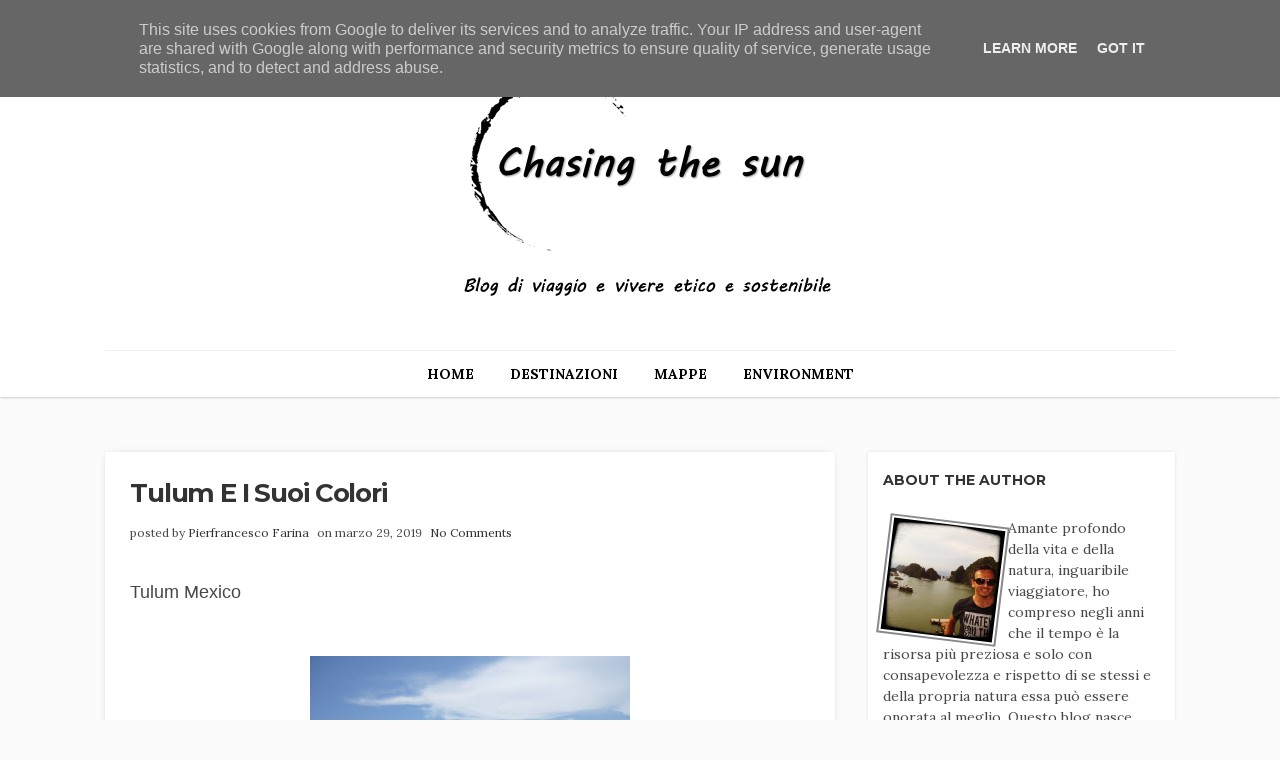

--- FILE ---
content_type: text/html; charset=UTF-8
request_url: https://www.chasingthesun.it/b/stats?style=BLACK_TRANSPARENT&timeRange=ALL_TIME&token=APq4FmCvUEoB7nyS1tIFttHJOtJ6xv1-WnrFSJyLzp4QzLW677raU_wQx8GN0sSmjjXDMMvnWb5pUd7HhtNToDyJ1KGzFoj-oQ
body_size: 14
content:
{"total":28116,"sparklineOptions":{"backgroundColor":{"fillOpacity":0.1,"fill":"#000000"},"series":[{"areaOpacity":0.3,"color":"#202020"}]},"sparklineData":[[0,26],[1,25],[2,41],[3,43],[4,34],[5,23],[6,36],[7,31],[8,20],[9,14],[10,20],[11,18],[12,14],[13,11],[14,11],[15,21],[16,25],[17,31],[18,11],[19,18],[20,9],[21,15],[22,24],[23,43],[24,20],[25,18],[26,98],[27,13],[28,10],[29,1]],"nextTickMs":3600000}

--- FILE ---
content_type: text/javascript; charset=UTF-8
request_url: https://www.chasingthesun.it/feeds/posts/default/-/MESSICO?alt=json-in-script&callback=related_results_labels
body_size: 33835
content:
// API callback
related_results_labels({"version":"1.0","encoding":"UTF-8","feed":{"xmlns":"http://www.w3.org/2005/Atom","xmlns$openSearch":"http://a9.com/-/spec/opensearchrss/1.0/","xmlns$blogger":"http://schemas.google.com/blogger/2008","xmlns$georss":"http://www.georss.org/georss","xmlns$gd":"http://schemas.google.com/g/2005","xmlns$thr":"http://purl.org/syndication/thread/1.0","id":{"$t":"tag:blogger.com,1999:blog-2885022531395825060"},"updated":{"$t":"2025-10-19T13:43:38.937-06:00"},"category":[{"term":"TUTTIPOST"},{"term":"GIORDANIA"},{"term":"MESSICO"},{"term":"SUDAMERICA"},{"term":"PETRA"},{"term":"PATAGONIA"},{"term":"ARGENTINA"},{"term":"CILE"},{"term":"GUATEMALA"},{"term":"ITALIA"},{"term":"NICARAGUA"},{"term":"AMAZZONIA"},{"term":"Brasile"},{"term":"CAMBOGIA"},{"term":"COSTA RICA"},{"term":"COSTIERA"},{"term":"GRECIA"},{"term":"PANAMA"},{"term":"TEPOZTLAN"},{"term":"VIETNAM"}],"title":{"type":"text","$t":"Chasing The Sun blog di viaggio"},"subtitle":{"type":"html","$t":"Blog di viaggio, travel blog"},"link":[{"rel":"http://schemas.google.com/g/2005#feed","type":"application/atom+xml","href":"https:\/\/www.chasingthesun.it\/feeds\/posts\/default"},{"rel":"self","type":"application/atom+xml","href":"https:\/\/www.blogger.com\/feeds\/2885022531395825060\/posts\/default\/-\/MESSICO?alt=json-in-script"},{"rel":"alternate","type":"text/html","href":"https:\/\/www.chasingthesun.it\/search\/label\/MESSICO"},{"rel":"hub","href":"http://pubsubhubbub.appspot.com/"}],"author":[{"name":{"$t":"Pierfrancesco Farina"},"uri":{"$t":"http:\/\/www.blogger.com\/profile\/06007472844404448637"},"email":{"$t":"noreply@blogger.com"},"gd$image":{"rel":"http://schemas.google.com/g/2005#thumbnail","width":"16","height":"16","src":"https:\/\/img1.blogblog.com\/img\/b16-rounded.gif"}}],"generator":{"version":"7.00","uri":"http://www.blogger.com","$t":"Blogger"},"openSearch$totalResults":{"$t":"6"},"openSearch$startIndex":{"$t":"1"},"openSearch$itemsPerPage":{"$t":"25"},"entry":[{"id":{"$t":"tag:blogger.com,1999:blog-2885022531395825060.post-1149045050708816196"},"published":{"$t":"2020-05-28T09:48:00.054-06:00"},"updated":{"$t":"2022-07-31T03:16:25.189-06:00"},"category":[{"scheme":"http://www.blogger.com/atom/ns#","term":"MESSICO"}],"title":{"type":"text","$t":"Teotihuacan, la casa degli Dei"},"content":{"type":"html","$t":"\u003Cdiv style=\"text-align: center;\"\u003E\u003Ca href=\"https:\/\/blogger.googleusercontent.com\/img\/b\/R29vZ2xl\/AVvXsEjia1AjufJJxXEV9tjFlkkHxcAyJVDdAyzPMmwXJnPPgwWWgES34V4qvJsgE8wKqD25RiB5KZ1jj8ShlFw4KkOFsBa2SEb-i4VwnTrp3rHN2W7QLFmeIAuqeN1_9cgSGMFmSMs38U2AuDs\/\" style=\"clear: left; float: left; margin-bottom: 1em; margin-right: 1em; text-align: center;\"\u003E\u003Cimg border=\"0\" data-original-height=\"2268\" data-original-width=\"4032\" height=\"360\" src=\"https:\/\/blogger.googleusercontent.com\/img\/b\/R29vZ2xl\/AVvXsEjia1AjufJJxXEV9tjFlkkHxcAyJVDdAyzPMmwXJnPPgwWWgES34V4qvJsgE8wKqD25RiB5KZ1jj8ShlFw4KkOFsBa2SEb-i4VwnTrp3rHN2W7QLFmeIAuqeN1_9cgSGMFmSMs38U2AuDs\/w640-h360\/20191213_151153.jpg\" width=\"640\" \/\u003E\u003C\/a\u003E\u0026nbsp; \u0026nbsp;\u003C\/div\u003E\u003Cdiv class=\"separator\" style=\"clear: both; text-align: center;\"\u003E\u003Cbr \/\u003E\u003C\/div\u003E\u003Cdiv class=\"separator\" style=\"clear: both; text-align: center;\"\u003E\u003Cbr \/\u003E\u003C\/div\u003E\u003Cdiv class=\"separator\" style=\"clear: both; line-height: 1.5; text-align: center;\"\u003E\u003Cp class=\"MsoNormal\" style=\"line-height: 1.5; text-align: justify;\"\u003E\u003Cfont face=\"helvetica\" size=\"4\" style=\"line-height: 1.5;\"\u003ESituato in una valle a circa 40 chilometri a nord di Città\ndel Messico, il sito archeologico di \u003Cb style=\"line-height: 1.5;\"\u003ETeotihuacan\u003C\/b\u003E,\nuno dei più importanti e imponenti al mondo e le cui origini sono databili al 100\nAC, è il luogo storico piú visitato in Messico e dovrebbe essere tappa\nobbligata \u0026nbsp;per chiunque fosse diretto\nalla scoperta della grande capitale centroamericana e delle bellezze che la\ncircondano.\u003Co:p\u003E\u003C\/o:p\u003E\u003C\/font\u003E\u003C\/p\u003E\u003Cp class=\"MsoNormal\" style=\"line-height: 1.5; text-align: justify;\"\u003E\u003Cfont face=\"helvetica\" size=\"4\" style=\"line-height: 1.5;\"\u003E\u003Cbr \/\u003E\u003C\/font\u003E\u003C\/p\u003E\u003Cp class=\"MsoNormal\" style=\"line-height: 1.5; text-align: justify;\"\u003E\u003Cfont face=\"helvetica\" size=\"4\" style=\"line-height: 1.5;\"\u003EIl sito, che ha vissuto gli anni di massimo splendore dalla\nsua fondazione fino al VI secolo dopo Cristo, tempo in cui è avvenuto il suo\ndeclino definitivo, \u0026nbsp;è noto\nprincipalmente per l’ottimo stato di conservazione delle sue costruzioni, le\ncui massime rappresentazioni sono le celebri \u003Cb style=\"line-height: 1.5;\"\u003Epiramidi del sole e della luna\u003C\/b\u003E, e per la planimetria che ancora\noggi mostra con precisione la distribuzione di strade ed edifici di quella che\nun tempo era una delle più importanti e popolose città a livello mondiale (si\nparla di circa 125.000 abitanti nel suo periodo di massimo splendore).\u003Co:p\u003E\u003C\/o:p\u003E\u003C\/font\u003E\u003C\/p\u003E\u003Cp class=\"MsoNormal\" style=\"line-height: 1.5; text-align: justify;\"\u003E\u003Cbr \/\u003E\u003C\/p\u003E\u003Cp class=\"MsoNormal\" style=\"line-height: 1.5; text-align: justify;\"\u003E\u003Cfont face=\"helvetica\" size=\"4\" style=\"line-height: 1.5;\"\u003EIn essa si sono alternate negli anni diverse etnie, tra cui\nprincipalmente Zapotechi, Mixtechi, Maya e Nahua. Gli Aztechi sono giunti solo\ndiversi secoli dopo il suo declino e sembra che essi stessi abbiano coniato il nome\nTeotihuacan, tradotto come \"il luogo dove vengono creati gli dei”.\u003Co:p\u003E\u003C\/o:p\u003E\u003C\/font\u003E\u003C\/p\u003E\u003Cp class=\"MsoNormal\" style=\"line-height: 1.5; text-align: left;\"\u003E\u003Cfont face=\"helvetica\" size=\"4\" style=\"line-height: 1.5;\"\u003E\u003Cbr \/\u003E\u003C\/font\u003E\u003C\/p\u003E\u003Cp class=\"MsoNormal\" style=\"line-height: 1.5; text-align: left;\"\u003E\u003Cfont face=\"helvetica\" size=\"4\" style=\"line-height: 1.5;\"\u003E\u003Cbr \/\u003E\u003C\/font\u003E\u003C\/p\u003E\u003Ctable align=\"center\" cellpadding=\"0\" cellspacing=\"0\" class=\"tr-caption-container\" style=\"margin-left: auto; margin-right: auto;\"\u003E\u003Ctbody\u003E\u003Ctr\u003E\u003Ctd style=\"text-align: center;\"\u003E\u003Ca href=\"https:\/\/blogger.googleusercontent.com\/img\/b\/R29vZ2xl\/AVvXsEgl0DOQRxOjXgNZhlnBsfUUovEbFXLx62kATi08h-u4Tv-SwUw3lGC-Cf2tOdny7pmKVLSrj0jm84kmhYBiKuVltsoBPGBp1pOweQNXYrmMhn09T1-Qn417In0jS3HwwW53k8fSJeQjf0w\/\" style=\"margin-left: auto; margin-right: auto;\"\u003E\u003Cimg border=\"0\" data-original-height=\"532\" data-original-width=\"802\" height=\"424\" src=\"https:\/\/blogger.googleusercontent.com\/img\/b\/R29vZ2xl\/AVvXsEgl0DOQRxOjXgNZhlnBsfUUovEbFXLx62kATi08h-u4Tv-SwUw3lGC-Cf2tOdny7pmKVLSrj0jm84kmhYBiKuVltsoBPGBp1pOweQNXYrmMhn09T1-Qn417In0jS3HwwW53k8fSJeQjf0w\/w640-h424\/670e5bd0f36c4de3e3cf1d22fdf002c8.jpg\" width=\"640\" \/\u003E\u003C\/a\u003E\u003C\/td\u003E\u003C\/tr\u003E\u003Ctr\u003E\u003Ctd class=\"tr-caption\" style=\"text-align: center;\"\u003EMappa del sito archeologico di Teotihuacan\u003Cbr \/\u003E\u003C\/td\u003E\u003C\/tr\u003E\u003C\/tbody\u003E\u003C\/table\u003E\u003Cdiv class=\"separator\" style=\"clear: both; text-align: center;\"\u003E\u003Cbr \/\u003E\u003C\/div\u003E\u003Cp class=\"MsoNormal\" style=\"line-height: 1.5; text-align: left;\"\u003E\u003Cbr \/\u003E\u003C\/p\u003E\u003Cp class=\"MsoNormal\" style=\"line-height: 1.5; text-align: justify;\"\u003E\u003Cfont face=\"helvetica\" size=\"4\" style=\"line-height: 1.5;\"\u003EUn elemento urbanistico di notevole imponenza è il \u003Cb style=\"line-height: 1.5;\"\u003EViale dei Morti (Calzad\u003C\/b\u003E\u003C\/font\u003E\u003Cb style=\"font-family: helvetica; font-size: large; line-height: 1.5;\"\u003Ea de los Muertos),\u003C\/b\u003E\u003Cspan style=\"font-family: helvetica; font-size: large;\"\u003E\nche collega i punti estremi dell’antica città. Anche questo nome è stato\nattribuito dagli Aztechi, i quali credettero che le diverse costruzioni\ndistribuite ai lati del viale fossero delle tombe. Tuttavia oggi sappiamo che\nsi trattava di altari cerimoniali, sopra i quali venivano eretti dei templi.\u003C\/span\u003E\u003C\/p\u003E\u003Cp class=\"MsoNormal\" style=\"line-height: 1.5; text-align: justify;\"\u003E\u003Cfont face=\"helvetica\" size=\"4\" style=\"line-height: 1.5;\"\u003E\u003Cbr \/\u003E\u003C\/font\u003E\u003C\/p\u003E\u003Cp class=\"MsoNormal\" style=\"line-height: 1.5; text-align: justify;\"\u003E\u003Cfont face=\"helvetica\" size=\"4\" style=\"line-height: 1.5;\"\u003EIl viale ha inizio nella zona della Cittadella, in cui è\nanche ubicato il Tempio di Quetzalcoatl (Dio Serpente Piumato), si svolge in\nuna lunga forma rettilinea e termina in corrispondenza della Piramide della\nLuna. Lungo il suo percorso si incontrano i resti di diversi edifici, adibiti\nin passato ad abitazioni o luoghi di culto religioso, e piazze in cui si\nsvolgeva la vita pubblica.\u003Co:p\u003E\u003C\/o:p\u003E\u003C\/font\u003E\u003C\/p\u003E\u003Cp class=\"MsoNormal\" style=\"line-height: 1.5; text-align: left;\"\u003E\u003Cfont face=\"helvetica\" size=\"4\" style=\"line-height: 1.5;\"\u003E\u003Cbr \/\u003E\u003C\/font\u003E\u003C\/p\u003E\u003Cp class=\"MsoNormal\" style=\"line-height: 1.5; text-align: left;\"\u003E\u003Cfont face=\"helvetica\" size=\"4\" style=\"line-height: 1.5;\"\u003E\u003Cbr \/\u003E\u003C\/font\u003E\u003C\/p\u003E\u003Ctable align=\"center\" cellpadding=\"0\" cellspacing=\"0\" class=\"tr-caption-container\" style=\"margin-left: auto; margin-right: auto;\"\u003E\u003Ctbody\u003E\u003Ctr\u003E\u003Ctd style=\"text-align: center;\"\u003E\u003Ca href=\"https:\/\/blogger.googleusercontent.com\/img\/b\/R29vZ2xl\/AVvXsEjO2pHQKQm7mozq2rE1U19OAg7D4WViZ6UDSERfX9Fypvo9-lLyCpR1kTetRMHvWaFVvwFVSylnSWEN3_qT2TI6EnaeIEGGm4vHr1NVTAq-chyphenhyphenTV_5aDaQpMQQ32fknw51Ow2Iu_z7rwBc\/\" style=\"font-family: \u0026quot;Times New Roman\u0026quot;; font-size: medium; margin-left: auto; margin-right: auto; text-align: center;\"\u003E\u003Cimg border=\"0\" data-original-height=\"2268\" data-original-width=\"4032\" height=\"360\" src=\"https:\/\/blogger.googleusercontent.com\/img\/b\/R29vZ2xl\/AVvXsEjO2pHQKQm7mozq2rE1U19OAg7D4WViZ6UDSERfX9Fypvo9-lLyCpR1kTetRMHvWaFVvwFVSylnSWEN3_qT2TI6EnaeIEGGm4vHr1NVTAq-chyphenhyphenTV_5aDaQpMQQ32fknw51Ow2Iu_z7rwBc\/w640-h360\/20191213_142750.jpg\" width=\"640\" \/\u003E\u003C\/a\u003E\u003C\/td\u003E\u003C\/tr\u003E\u003Ctr\u003E\u003Ctd class=\"tr-caption\" style=\"text-align: center;\"\u003EIl Viale dei Morti\u003Cbr \/\u003E\u003C\/td\u003E\u003C\/tr\u003E\u003C\/tbody\u003E\u003C\/table\u003E\u003Cdiv class=\"separator\" style=\"clear: both; text-align: center;\"\u003E\u003Cbr \/\u003E\u003C\/div\u003E\u003Cdiv class=\"separator\" style=\"clear: both; text-align: center;\"\u003E\u003Cbr \/\u003E\u003C\/div\u003E\u003Cp class=\"MsoNormal\" style=\"line-height: 1.5; text-align: left;\"\u003E\u003Cfont face=\"helvetica\" size=\"4\" style=\"line-height: 1.5;\"\u003E\u003C\/font\u003E\u003C\/p\u003E\u003Ctable align=\"center\" cellpadding=\"0\" cellspacing=\"0\" class=\"tr-caption-container\" style=\"margin-left: auto; margin-right: auto;\"\u003E\u003Ctbody\u003E\u003Ctr\u003E\u003Ctd style=\"text-align: center;\"\u003E\u003Ca href=\"https:\/\/blogger.googleusercontent.com\/img\/b\/R29vZ2xl\/AVvXsEgOoo2kaQZof-yPij7XdtGbrYw8VqnC9ZhHHPfwQoAtB-0_IiPO7U9HSQxJ6q5Ajr_mvfhSTsftxnvdLW2yPboYB4CKD4Es6gRaCnVA7yoZvqtB0jQIvf1w4njdgQrz_vN5mLYfI94tGPo\/\" style=\"font-family: \u0026quot;Times New Roman\u0026quot;; font-size: medium; margin-left: auto; margin-right: auto; text-align: center;\"\u003E\u003Cimg border=\"0\" data-original-height=\"3096\" data-original-width=\"4128\" height=\"480\" src=\"https:\/\/blogger.googleusercontent.com\/img\/b\/R29vZ2xl\/AVvXsEgOoo2kaQZof-yPij7XdtGbrYw8VqnC9ZhHHPfwQoAtB-0_IiPO7U9HSQxJ6q5Ajr_mvfhSTsftxnvdLW2yPboYB4CKD4Es6gRaCnVA7yoZvqtB0jQIvf1w4njdgQrz_vN5mLYfI94tGPo\/w640-h480\/20191213_114431.jpg\" width=\"640\" \/\u003E\u003C\/a\u003E\u003C\/td\u003E\u003C\/tr\u003E\u003Ctr\u003E\u003Ctd class=\"tr-caption\" style=\"text-align: center;\"\u003ETempio di Quetzalcoatl\u003Cbr \/\u003E\u003C\/td\u003E\u003C\/tr\u003E\u003C\/tbody\u003E\u003C\/table\u003E\u003Cp class=\"MsoNormal\" style=\"line-height: 1.5; text-align: left;\"\u003E\u003Cfont face=\"helvetica\" size=\"4\" style=\"line-height: 1.5;\"\u003E\u003C\/font\u003E\u003C\/p\u003E\u003Cp class=\"MsoNormal\" style=\"line-height: 1.5; text-align: left;\"\u003E\u003Cbr \/\u003E\u003C\/p\u003E\u003Ctable align=\"center\" cellpadding=\"0\" cellspacing=\"0\" class=\"tr-caption-container\" style=\"margin-left: auto; margin-right: auto;\"\u003E\u003Ctbody\u003E\u003Ctr\u003E\u003Ctd style=\"text-align: center;\"\u003E\u003Ca href=\"https:\/\/blogger.googleusercontent.com\/img\/b\/R29vZ2xl\/AVvXsEipV4VxXS5g4z0-v6byZ-LtBPWi-LQ2gFvEhSvhnQL_-cTLzWKv9LCeCkUz4jHxoh6BJq9zfPzqFLlixRDSgYW9Udd4jZSUI-EpBQkNZ3Keed0Lr8vvCRyXwGNZg_5bEIsxwDwK8eRyePI\/\" style=\"margin-left: auto; margin-right: auto; text-align: center;\"\u003E\u003Cimg border=\"0\" data-original-height=\"4032\" data-original-width=\"2268\" height=\"640\" src=\"https:\/\/blogger.googleusercontent.com\/img\/b\/R29vZ2xl\/AVvXsEipV4VxXS5g4z0-v6byZ-LtBPWi-LQ2gFvEhSvhnQL_-cTLzWKv9LCeCkUz4jHxoh6BJq9zfPzqFLlixRDSgYW9Udd4jZSUI-EpBQkNZ3Keed0Lr8vvCRyXwGNZg_5bEIsxwDwK8eRyePI\/w360-h640\/20191213_115231.jpg\" width=\"360\" \/\u003E\u003C\/a\u003E\u003C\/td\u003E\u003C\/tr\u003E\u003Ctr\u003E\u003Ctd class=\"tr-caption\" style=\"text-align: center;\"\u003EParticolare del Tempio di Quetzalcoatl\u003Cbr \/\u003E\u003C\/td\u003E\u003C\/tr\u003E\u003C\/tbody\u003E\u003C\/table\u003E\u003Cp class=\"MsoNormal\" style=\"line-height: 1.5; text-align: left;\"\u003E\u0026nbsp; \u0026nbsp; \u0026nbsp; \u0026nbsp; \u0026nbsp; \u0026nbsp; \u0026nbsp; \u0026nbsp; \u0026nbsp; \u0026nbsp; \u0026nbsp; \u0026nbsp; \u0026nbsp; \u0026nbsp; \u0026nbsp; \u0026nbsp; \u0026nbsp; \u0026nbsp; \u0026nbsp;\u0026nbsp;\u003C\/p\u003E\u003Cp class=\"MsoNormal\" style=\"line-height: 1.5; text-align: left;\"\u003E\u003Cbr \/\u003E\u003C\/p\u003E\u003Ctable align=\"center\" cellpadding=\"0\" cellspacing=\"0\" class=\"tr-caption-container\" style=\"margin-left: auto; margin-right: auto;\"\u003E\u003Ctbody\u003E\u003Ctr\u003E\u003Ctd style=\"text-align: center;\"\u003E\u003Ca href=\"https:\/\/blogger.googleusercontent.com\/img\/b\/R29vZ2xl\/AVvXsEhzBmzA5nKyoZCvmNH6iLMD03cwjN1uQ_vLOhPurGMPvrBxg-pKDpuzEz1y6p1IJD1iTCxZ6R_EDPt6T3RopaPta1NQUGwyXXR9X0YVUzbE_shdd4dYdY5iK3sOqlYYRiEvQUfeS7_q-wc\/\" style=\"margin-left: auto; margin-right: auto; text-align: center;\"\u003E\u003Cimg border=\"0\" data-original-height=\"2268\" data-original-width=\"4032\" height=\"360\" src=\"https:\/\/blogger.googleusercontent.com\/img\/b\/R29vZ2xl\/AVvXsEhzBmzA5nKyoZCvmNH6iLMD03cwjN1uQ_vLOhPurGMPvrBxg-pKDpuzEz1y6p1IJD1iTCxZ6R_EDPt6T3RopaPta1NQUGwyXXR9X0YVUzbE_shdd4dYdY5iK3sOqlYYRiEvQUfeS7_q-wc\/w640-h360\/20191213_122110-1.jpg\" width=\"640\" \/\u003E\u003C\/a\u003E\u003C\/td\u003E\u003C\/tr\u003E\u003Ctr\u003E\u003Ctd class=\"tr-caption\" style=\"text-align: center;\"\u003EDettaglio architettonico di un edificio della Cittadella\u003Cbr \/\u003E\u003C\/td\u003E\u003C\/tr\u003E\u003C\/tbody\u003E\u003C\/table\u003E\u003Cp class=\"MsoNormal\" style=\"line-height: 1.5; text-align: left;\"\u003E\u0026nbsp; \u0026nbsp; \u0026nbsp; \u0026nbsp; \u0026nbsp; \u0026nbsp; \u0026nbsp; \u0026nbsp; \u0026nbsp; \u0026nbsp; \u0026nbsp; \u0026nbsp; \u0026nbsp; \u0026nbsp; \u0026nbsp; \u0026nbsp; \u0026nbsp; \u0026nbsp; \u0026nbsp; \u0026nbsp; \u0026nbsp;\u003C\/p\u003E\u003Cp class=\"MsoNormal\" style=\"line-height: 1.5; text-align: left;\"\u003E\u003Cbr \/\u003E\u003C\/p\u003E\u003Ctable align=\"center\" cellpadding=\"0\" cellspacing=\"0\" class=\"tr-caption-container\" style=\"margin-left: auto; margin-right: auto;\"\u003E\u003Ctbody\u003E\u003Ctr\u003E\u003Ctd style=\"text-align: center;\"\u003E\u003Ca href=\"https:\/\/blogger.googleusercontent.com\/img\/b\/R29vZ2xl\/AVvXsEhMXd7KPKPVN0iYSqEMasP-Fdc8cdpfyImkmkxsSvMc675tbT-ONE3al1XOpxG6o8MRj0dqAGa7VJdQIiShOaUDH4ewX0G1ixYXTDzfrcKEs35jDlK3PqiGZvAIlPM2bgFlxwtQ2XwgJgw\/\" style=\"margin-left: auto; margin-right: auto; text-align: center;\"\u003E\u003Cimg border=\"0\" data-original-height=\"2268\" data-original-width=\"4032\" height=\"360\" src=\"https:\/\/blogger.googleusercontent.com\/img\/b\/R29vZ2xl\/AVvXsEhMXd7KPKPVN0iYSqEMasP-Fdc8cdpfyImkmkxsSvMc675tbT-ONE3al1XOpxG6o8MRj0dqAGa7VJdQIiShOaUDH4ewX0G1ixYXTDzfrcKEs35jDlK3PqiGZvAIlPM2bgFlxwtQ2XwgJgw\/w640-h360\/20191213_122722.jpg\" width=\"640\" \/\u003E\u003C\/a\u003E\u003C\/td\u003E\u003C\/tr\u003E\u003Ctr\u003E\u003Ctd class=\"tr-caption\" style=\"text-align: center;\"\u003ETipico edificio di Teotihuacan\u003Cbr \/\u003E\u003C\/td\u003E\u003C\/tr\u003E\u003C\/tbody\u003E\u003C\/table\u003E\u003Cp class=\"MsoNormal\" style=\"line-height: 1.5; text-align: left;\"\u003E\u0026nbsp; \u0026nbsp; \u0026nbsp; \u0026nbsp; \u0026nbsp; \u0026nbsp; \u0026nbsp; \u0026nbsp; \u0026nbsp; \u0026nbsp; \u0026nbsp; \u0026nbsp; \u0026nbsp; \u0026nbsp; \u0026nbsp; \u0026nbsp; \u0026nbsp; \u0026nbsp; \u0026nbsp; \u0026nbsp; \u0026nbsp;\u003C\/p\u003E\u003Cp class=\"MsoNormal\" style=\"line-height: 1.5; text-align: left;\"\u003E\u0026nbsp; \u0026nbsp; \u0026nbsp; \u0026nbsp; \u0026nbsp; \u0026nbsp; \u0026nbsp; \u0026nbsp; \u0026nbsp; \u0026nbsp; \u0026nbsp; \u0026nbsp; \u0026nbsp; \u0026nbsp; \u0026nbsp; \u0026nbsp; \u0026nbsp; \u0026nbsp; \u0026nbsp; \u0026nbsp; \u0026nbsp;\u003C\/p\u003E\u003Ctable align=\"center\" cellpadding=\"0\" cellspacing=\"0\" class=\"tr-caption-container\" style=\"margin-left: auto; margin-right: auto;\"\u003E\u003Ctbody\u003E\u003Ctr\u003E\u003Ctd style=\"text-align: center;\"\u003E\u003Ca href=\"https:\/\/blogger.googleusercontent.com\/img\/b\/R29vZ2xl\/AVvXsEi2fXnJX8Nxj8ZMRs9yBtp9SJ9jA1sCRo-w-HOqYY7lJaSh1uum6njUXwnl-sqOSjipQciAnPphIFuKbzUthMJDlKVtP3GaMgO0keAlaDoKPlvD8D49LrDn69MTssNOzYOQ2OrSMhYAZGc\/\" style=\"margin-left: auto; margin-right: auto; text-align: center;\"\u003E\u003Cimg border=\"0\" data-original-height=\"2268\" data-original-width=\"4032\" height=\"360\" src=\"https:\/\/blogger.googleusercontent.com\/img\/b\/R29vZ2xl\/AVvXsEi2fXnJX8Nxj8ZMRs9yBtp9SJ9jA1sCRo-w-HOqYY7lJaSh1uum6njUXwnl-sqOSjipQciAnPphIFuKbzUthMJDlKVtP3GaMgO0keAlaDoKPlvD8D49LrDn69MTssNOzYOQ2OrSMhYAZGc\/w640-h360\/20191213_123011-1.jpg\" width=\"640\" \/\u003E\u003C\/a\u003E\u003C\/td\u003E\u003C\/tr\u003E\u003Ctr\u003E\u003Ctd class=\"tr-caption\" style=\"text-align: center;\"\u003EEdifici lungo il Viale dei Morti\u003Cbr \/\u003E\u003Cbr \/\u003E\u003Cbr \/\u003E\u003Cbr \/\u003E\u003C\/td\u003E\u003C\/tr\u003E\u003C\/tbody\u003E\u003C\/table\u003E\u003Ctable align=\"center\" cellpadding=\"0\" cellspacing=\"0\" class=\"tr-caption-container\" style=\"margin-left: auto; margin-right: auto;\"\u003E\u003Ctbody\u003E\u003Ctr\u003E\u003Ctd style=\"text-align: center;\"\u003E\u003Ca href=\"https:\/\/blogger.googleusercontent.com\/img\/b\/R29vZ2xl\/AVvXsEjsqReFkykKWket_n1JU1a52sCuCH2GXIBj5yEReLSRN8t8y9ZymUsDjX6hXh2PWLXUqeMrCXxdAy7cAdVq5Z2S6n1eC33jlv1NhnwIkjI1f-_TiB91y6fWjvKvazfjXrH0_nZ7u6Q36Bo\/\" style=\"margin-left: auto; margin-right: auto; text-align: center;\"\u003E\u003Cimg border=\"0\" data-original-height=\"2268\" data-original-width=\"4032\" height=\"360\" src=\"https:\/\/blogger.googleusercontent.com\/img\/b\/R29vZ2xl\/AVvXsEjsqReFkykKWket_n1JU1a52sCuCH2GXIBj5yEReLSRN8t8y9ZymUsDjX6hXh2PWLXUqeMrCXxdAy7cAdVq5Z2S6n1eC33jlv1NhnwIkjI1f-_TiB91y6fWjvKvazfjXrH0_nZ7u6Q36Bo\/w640-h360\/20191213_143240.jpg\" width=\"640\" \/\u003E\u003C\/a\u003E\u003C\/td\u003E\u003C\/tr\u003E\u003Ctr\u003E\u003Ctd class=\"tr-caption\" style=\"text-align: center;\"\u003EAffresco ben conservato\u003C\/td\u003E\u003C\/tr\u003E\u003C\/tbody\u003E\u003C\/table\u003E\u003Cp class=\"MsoNormal\" style=\"line-height: 1.5; text-align: left;\"\u003E\u003Cbr \/\u003E\u0026nbsp; \u0026nbsp; \u0026nbsp; \u0026nbsp; \u0026nbsp; \u0026nbsp; \u0026nbsp; \u0026nbsp; \u0026nbsp; \u0026nbsp; \u0026nbsp; \u0026nbsp; \u0026nbsp; \u0026nbsp; \u0026nbsp; \u0026nbsp; \u0026nbsp; \u0026nbsp; \u0026nbsp; \u0026nbsp; \u0026nbsp;\u003C\/p\u003E\u003Cp class=\"MsoNormal\" style=\"line-height: 1.5; text-align: left;\"\u003E\u003Cbr \/\u003E\u003C\/p\u003E\u003Cp class=\"MsoNormal\" style=\"line-height: 1.5; text-align: justify;\"\u003E\u003Cfont face=\"helvetica\" size=\"4\" style=\"line-height: 1.5;\"\u003ETuttavia la costruzione più emblematica dell’intero sito di\nTeotihuacan, e che si incontra a circa metà cammino sul Viale di Morti, è la\nPiramide del Sole. Con i suoi 75 metri di altezza, è settima nella graduatoria\ndelle piramidi più alte al mondo ed è possibile scalarla fino alla sommità. La\ncostruzione, divisa in più fasi, è stata terminata nel III secolo DC e si\nritiene che in antichità fosse dedicata ai riti in onore di una divinità\npropria della civiltà di Teotihuacan.\u003Co:p\u003E\u003C\/o:p\u003E\u003C\/font\u003E\u003C\/p\u003E\u003Cp class=\"MsoNormal\" style=\"line-height: 1.5; text-align: left;\"\u003E\u003Cfont face=\"helvetica\" size=\"4\" style=\"line-height: 1.5;\"\u003E\u003Cbr \/\u003E\u003C\/font\u003E\u003C\/p\u003E\u003Cp class=\"MsoNormal\" style=\"line-height: 1.5; text-align: left;\"\u003E\u003Cfont face=\"helvetica\" size=\"4\" style=\"line-height: 1.5;\"\u003E\u003Cbr \/\u003E\u003C\/font\u003E\u003C\/p\u003E\u003Cp class=\"MsoNormal\" style=\"line-height: 1.5; text-align: left;\"\u003E\u003C\/p\u003E\u003Ctable align=\"center\" cellpadding=\"0\" cellspacing=\"0\" class=\"tr-caption-container\" style=\"margin-left: auto; margin-right: auto;\"\u003E\u003Ctbody\u003E\u003Ctr\u003E\u003Ctd style=\"text-align: center;\"\u003E\u003Ca href=\"https:\/\/blogger.googleusercontent.com\/img\/b\/R29vZ2xl\/AVvXsEjHDywgs49jqLU0SqPTbH0NEo5XuM9fsSizsyAnqN8Pw1JRN-7Jyy_db1XLE7Hd1tMz7QV2uLJKN82RC8oD7Dfy9UGzY4jGqh1UnPf1Qt9TCm1gl8HCCoVdN9eCXE3soLw-MFZXX5HHw_k\/\" style=\"margin-left: auto; margin-right: auto;\"\u003E\u003Cimg border=\"0\" data-original-height=\"2268\" data-original-width=\"4032\" height=\"360\" src=\"https:\/\/blogger.googleusercontent.com\/img\/b\/R29vZ2xl\/AVvXsEjHDywgs49jqLU0SqPTbH0NEo5XuM9fsSizsyAnqN8Pw1JRN-7Jyy_db1XLE7Hd1tMz7QV2uLJKN82RC8oD7Dfy9UGzY4jGqh1UnPf1Qt9TCm1gl8HCCoVdN9eCXE3soLw-MFZXX5HHw_k\/w640-h360\/20191213_123714.jpg\" width=\"640\" \/\u003E\u003C\/a\u003E\u003C\/td\u003E\u003C\/tr\u003E\u003Ctr\u003E\u003Ctd class=\"tr-caption\" style=\"text-align: center;\"\u003EPiramide del Sole\u003Cbr \/\u003E\u003Cbr \/\u003E\u003C\/td\u003E\u003C\/tr\u003E\u003C\/tbody\u003E\u003C\/table\u003E\u003Cbr \/\u003E\u003Ctable align=\"center\" cellpadding=\"0\" cellspacing=\"0\" class=\"tr-caption-container\" style=\"margin-left: auto; margin-right: auto;\"\u003E\u003Ctbody\u003E\u003Ctr\u003E\u003Ctd style=\"text-align: center;\"\u003E\u003Ca href=\"https:\/\/blogger.googleusercontent.com\/img\/b\/R29vZ2xl\/AVvXsEibVbM90J8D1GtTyz2UXqEyFl3o2UJzlXAYpG6EL7sMRjXAKNEhhiYdSehflrcwBISm5rEMlwQlCOgqpPaOR7zTk1ljjM2XCFSz-6gNXz3081mmMH8RK_Vghu-qQ9qIytugUnYUMtPZm9k\/\" style=\"margin-left: auto; margin-right: auto;\"\u003E\u003Cimg border=\"0\" data-original-height=\"2268\" data-original-width=\"4032\" height=\"360\" src=\"https:\/\/blogger.googleusercontent.com\/img\/b\/R29vZ2xl\/AVvXsEibVbM90J8D1GtTyz2UXqEyFl3o2UJzlXAYpG6EL7sMRjXAKNEhhiYdSehflrcwBISm5rEMlwQlCOgqpPaOR7zTk1ljjM2XCFSz-6gNXz3081mmMH8RK_Vghu-qQ9qIytugUnYUMtPZm9k\/w640-h360\/20191213_124033.jpg\" width=\"640\" \/\u003E\u003C\/a\u003E\u003C\/td\u003E\u003C\/tr\u003E\u003Ctr\u003E\u003Ctd class=\"tr-caption\" style=\"text-align: center;\"\u003EPiramide del Sole\u003Cbr \/\u003E\u003Cbr \/\u003E\u003C\/td\u003E\u003C\/tr\u003E\u003C\/tbody\u003E\u003C\/table\u003E\u003Cfont face=\"helvetica\" size=\"4\" style=\"line-height: 1.5;\"\u003E\u003Cbr \/\u003E\u003C\/font\u003E\u003Cp\u003E\u003C\/p\u003E\u003Ctable align=\"center\" cellpadding=\"0\" cellspacing=\"0\" class=\"tr-caption-container\" style=\"margin-left: auto; margin-right: auto;\"\u003E\u003Ctbody\u003E\u003Ctr\u003E\u003Ctd style=\"text-align: center;\"\u003E\u003Ca href=\"https:\/\/blogger.googleusercontent.com\/img\/b\/R29vZ2xl\/AVvXsEiABaQKpNKOrgPck2a5u2q6Kyd_RzDGtoRZmrPV2QXv4lt02uiWz2s29OLd_D03ac49nhQpv6AWuAfPK_RaeUaz0ZhgBJGHEbIJdruZTO6pKT8Ck5-9eSwrSyeX8ZPN-ugJKTGGcCnr5kM\/\" style=\"font-family: \u0026quot;Times New Roman\u0026quot;; font-size: medium; margin-left: auto; margin-right: auto; text-align: center;\"\u003E\u003Cimg border=\"0\" data-original-height=\"2268\" data-original-width=\"4032\" height=\"360\" src=\"https:\/\/blogger.googleusercontent.com\/img\/b\/R29vZ2xl\/AVvXsEiABaQKpNKOrgPck2a5u2q6Kyd_RzDGtoRZmrPV2QXv4lt02uiWz2s29OLd_D03ac49nhQpv6AWuAfPK_RaeUaz0ZhgBJGHEbIJdruZTO6pKT8Ck5-9eSwrSyeX8ZPN-ugJKTGGcCnr5kM\/w640-h360\/20191213_124228-1.jpg\" width=\"640\" \/\u003E\u003C\/a\u003E\u003C\/td\u003E\u003C\/tr\u003E\u003Ctr\u003E\u003Ctd class=\"tr-caption\" style=\"text-align: center;\"\u003EPiramide del Sole\u003C\/td\u003E\u003C\/tr\u003E\u003C\/tbody\u003E\u003C\/table\u003E\u003Cdiv class=\"separator\" style=\"clear: both; text-align: center;\"\u003E\u003Cbr \/\u003E\u003Cbr \/\u003E\u003C\/div\u003E\u003Cdiv class=\"separator\" style=\"clear: both; text-align: center;\"\u003E\u003Cbr \/\u003E\u003C\/div\u003E\u003Cp class=\"MsoNormal\" style=\"line-height: 1.5; text-align: left;\"\u003E\u003Cfont face=\"helvetica\" size=\"4\" style=\"line-height: 1.5;\"\u003E\u003C\/font\u003E\u003C\/p\u003E\u003Cp class=\"MsoNormal\" style=\"line-height: 1.5; text-align: justify;\"\u003E\u003Cfont face=\"helvetica\" size=\"4\" style=\"line-height: 1.5;\"\u003ELa scalata verso la vetta non è semplicissima a causa dei\ntanti e ripidi gradini, ma la ricompensa che si ottiene una volta in cima vale\nla fatica di ogni singolo passo: una vista mozzafiato delle valli circostanti e\ndi tutta l’area archeologica, di cui si apprezzano principalmente\u0026nbsp; l’estensione della Calzada de los Muertos e il\nprofilo in lontananza della Piramide della Luna.\u003Co:p\u003E\u003C\/o:p\u003E\u003C\/font\u003E\u003C\/p\u003E\u003Cp class=\"MsoNormal\" style=\"line-height: 1.5; text-align: justify;\"\u003E\u003Cfont face=\"helvetica\" size=\"4\" style=\"line-height: 1.5;\"\u003E\u003Cbr \/\u003E\u003C\/font\u003E\u003C\/p\u003E\u003Cp class=\"MsoNormal\" style=\"line-height: 1.5; text-align: justify;\"\u003E\u003Cfont face=\"helvetica\" size=\"4\" style=\"line-height: 1.5;\"\u003EQuesta scalata è stata per me un momento importante sia da\nun punto di vista fisico che psicologico; è stato infatti il mio primo\nsignificativo impegno fisico dopo aver subito due interventi chirurgici a\nentrambi i piedi e caviglie. Inizialmente ero titubante all'idea della\u0026nbsp; salita, ma con un po’ di fiducia l'esame è stato superato senza particolari\ndifficoltà, a riprova del fatto che spesso i limiti che ci poniamo sono solo\ningigantiti dalla nostra mente.\u003Co:p\u003E\u003C\/o:p\u003E\u003C\/font\u003E\u003C\/p\u003E\u003Cp class=\"MsoNormal\" style=\"line-height: 1.5; text-align: justify;\"\u003E\u003Cfont face=\"helvetica\" size=\"4\" style=\"line-height: 1.5;\"\u003E\u003Cbr \/\u003E\u003C\/font\u003E\u003C\/p\u003E\u003Cp class=\"MsoNormal\" style=\"line-height: 1.5; text-align: justify;\"\u003E\u003Cfont face=\"helvetica\" size=\"4\" style=\"line-height: 1.5;\"\u003ELa cima di questa imponente costruzione regala anche una\nforte intensità energetica, dovuta probabilmente ai materiali con cui è stata\ncostruita e alla sapienza degli antichi architetti di saper collocare i luoghi\ndi culto con un particolare orientamento lungo gli assi cardinali allo scopo di\nincamerare il massimo livello energetico in funzione dei cicli solari e\nterrestri.\u003Co:p\u003E\u003C\/o:p\u003E\u003C\/font\u003E\u003C\/p\u003E\u003Cp class=\"MsoNormal\" style=\"line-height: 1.5; text-align: left;\"\u003E\u003Cfont face=\"helvetica\" size=\"4\" style=\"line-height: 1.5;\"\u003E\u003Cbr \/\u003E\u003C\/font\u003E\u003C\/p\u003E\u003Cp class=\"MsoNormal\" style=\"line-height: 1.5; text-align: left;\"\u003E\u003Cfont face=\"helvetica\" size=\"4\" style=\"line-height: 1.5;\"\u003E\u003Cbr \/\u003E\u003C\/font\u003E\u003C\/p\u003E\u003Ctable align=\"center\" cellpadding=\"0\" cellspacing=\"0\" class=\"tr-caption-container\" style=\"margin-left: auto; margin-right: auto;\"\u003E\u003Ctbody\u003E\u003Ctr\u003E\u003Ctd style=\"text-align: center;\"\u003E\u003Ca href=\"https:\/\/blogger.googleusercontent.com\/img\/b\/R29vZ2xl\/AVvXsEgddR4jqm60Y8dKsjyKLtBCZNWptWPutseI0XSvJeVwfZJNe8ISnhiKuFFGp3Fh1UijjrguY1v9XijHzynOKsUKug3Ii-vafn0v9jQIRIf9rm7P84d1J1XoJkS3epPAUybHMkFuRYDY93Y\/\" style=\"font-family: \u0026quot;Times New Roman\u0026quot;; font-size: medium; margin-left: auto; margin-right: auto; text-align: center;\"\u003E\u003Cimg border=\"0\" data-original-height=\"4032\" data-original-width=\"2268\" height=\"640\" src=\"https:\/\/blogger.googleusercontent.com\/img\/b\/R29vZ2xl\/AVvXsEgddR4jqm60Y8dKsjyKLtBCZNWptWPutseI0XSvJeVwfZJNe8ISnhiKuFFGp3Fh1UijjrguY1v9XijHzynOKsUKug3Ii-vafn0v9jQIRIf9rm7P84d1J1XoJkS3epPAUybHMkFuRYDY93Y\/w360-h640\/20191213_130901.jpg\" width=\"360\" \/\u003E\u003C\/a\u003E\u003C\/td\u003E\u003C\/tr\u003E\u003Ctr\u003E\u003Ctd class=\"tr-caption\" style=\"text-align: center;\"\u003EScalata alla Piramide del Sole\u003Cbr \/\u003E\u003C\/td\u003E\u003C\/tr\u003E\u003C\/tbody\u003E\u003C\/table\u003E\u003Cdiv class=\"separator\" style=\"clear: both; text-align: center;\"\u003E\u003Cbr \/\u003E\u003C\/div\u003E\u003Cdiv class=\"separator\" style=\"clear: both; text-align: center;\"\u003E\u003Cbr \/\u003E\u003C\/div\u003E\u003Ctable align=\"center\" cellpadding=\"0\" cellspacing=\"0\" class=\"tr-caption-container\" style=\"margin-left: auto; margin-right: auto;\"\u003E\u003Ctbody\u003E\u003Ctr\u003E\u003Ctd style=\"text-align: center;\"\u003E\u003Ca href=\"https:\/\/blogger.googleusercontent.com\/img\/b\/R29vZ2xl\/AVvXsEgdOMvJfKn0DBJ0CTTNrNRSYeUHPtTmT2mjPAd5f6S1bUckDj_4SPbHg-rSsXAS7oxM95yIkZzw33K_lFqKZT2qI0XuzzFWVYaDHhIrOW4YSegjXcw3ftGY0QvNLXlBhOb5g9cGgf4KPRg\/\" style=\"margin-left: auto; margin-right: auto;\"\u003E\u003Cimg border=\"0\" data-original-height=\"2268\" data-original-width=\"4032\" height=\"360\" src=\"https:\/\/blogger.googleusercontent.com\/img\/b\/R29vZ2xl\/AVvXsEgdOMvJfKn0DBJ0CTTNrNRSYeUHPtTmT2mjPAd5f6S1bUckDj_4SPbHg-rSsXAS7oxM95yIkZzw33K_lFqKZT2qI0XuzzFWVYaDHhIrOW4YSegjXcw3ftGY0QvNLXlBhOb5g9cGgf4KPRg\/w640-h360\/20191213_140655.jpg\" width=\"640\" \/\u003E\u003C\/a\u003E\u003C\/td\u003E\u003C\/tr\u003E\u003Ctr\u003E\u003Ctd class=\"tr-caption\" style=\"text-align: center;\"\u003EVista della piazza principale dalla vetta della Piramide del Sole\u003Cbr \/\u003E\u003C\/td\u003E\u003C\/tr\u003E\u003C\/tbody\u003E\u003C\/table\u003E\u003Cdiv class=\"separator\" style=\"clear: both; text-align: center;\"\u003E\u003Cbr \/\u003E\u003C\/div\u003E\u003Cdiv class=\"separator\" style=\"clear: both; text-align: center;\"\u003E\u003Cbr \/\u003E\u003C\/div\u003E\u003Ctable align=\"center\" cellpadding=\"0\" cellspacing=\"0\" class=\"tr-caption-container\" style=\"margin-left: auto; margin-right: auto;\"\u003E\u003Ctbody\u003E\u003Ctr\u003E\u003Ctd style=\"text-align: center;\"\u003E\u003Ca href=\"https:\/\/blogger.googleusercontent.com\/img\/b\/R29vZ2xl\/AVvXsEg3x43axk98jahYBzmP4BW2LQAo-FdKZJE1U2ruyY2ZSt4ydU6nCLGfdSnB8dG03Dj-wfVosA2yc41DiYJevyY-xgV7nE98H_bWxkkBIUPNN2mbSCozXDdvPNN2I1-VemJ5eOO0pbwmyGQ\/\" style=\"margin-left: auto; margin-right: auto;\"\u003E\u003Cimg border=\"0\" data-original-height=\"2268\" data-original-width=\"4032\" height=\"360\" src=\"https:\/\/blogger.googleusercontent.com\/img\/b\/R29vZ2xl\/AVvXsEg3x43axk98jahYBzmP4BW2LQAo-FdKZJE1U2ruyY2ZSt4ydU6nCLGfdSnB8dG03Dj-wfVosA2yc41DiYJevyY-xgV7nE98H_bWxkkBIUPNN2mbSCozXDdvPNN2I1-VemJ5eOO0pbwmyGQ\/w640-h360\/20191213_141049-1.jpg\" width=\"640\" \/\u003E\u003C\/a\u003E\u003C\/td\u003E\u003C\/tr\u003E\u003Ctr\u003E\u003Ctd class=\"tr-caption\" style=\"text-align: center;\"\u003ECalzada de los Muertos e Piramide della Luna visti dalla cima della Piramide del Sole\u003C\/td\u003E\u003C\/tr\u003E\u003C\/tbody\u003E\u003C\/table\u003E\u003Cdiv class=\"separator\" style=\"clear: both; text-align: center;\"\u003E\u003Cbr \/\u003E\u003C\/div\u003E\u003Cdiv class=\"separator\" style=\"clear: both; text-align: center;\"\u003E\u003Cbr \/\u003E\u003C\/div\u003E\u003Cp class=\"MsoNormal\" style=\"line-height: 1.5; text-align: left;\"\u003E\u003Cfont face=\"helvetica\" size=\"4\" style=\"line-height: 1.5;\"\u003E\u003C\/font\u003E\u003C\/p\u003E\u003Cp class=\"MsoNormal\" style=\"line-height: 1.5; text-align: justify;\"\u003E\u003Cfont face=\"helvetica\" size=\"4\" style=\"line-height: 1.5;\"\u003EUna volta ripreso il cammino lungo il viale principale, esso\ntermina con la visita alla Piramide della Luna, seconda per grandezza a quella\ndel sole e scalabile solo per metà della sua altezza a causa della cedevolezza\nstrutturale della parte superiore.\u003Co:p\u003E\u003C\/o:p\u003E\u003C\/font\u003E\u003C\/p\u003E\u003Cp class=\"MsoNormal\" style=\"line-height: 1.5; text-align: left;\"\u003E\u003Cfont face=\"helvetica\" size=\"4\" style=\"line-height: 1.5;\"\u003E\u003Cbr \/\u003E\u003C\/font\u003E\u003C\/p\u003E\u003Cp class=\"MsoNormal\" style=\"line-height: 1.5; text-align: left;\"\u003E\u003Cfont face=\"helvetica\" size=\"4\" style=\"line-height: 1.5;\"\u003E\u003Cbr \/\u003E\u003C\/font\u003E\u003C\/p\u003E\u003Ctable align=\"center\" cellpadding=\"0\" cellspacing=\"0\" class=\"tr-caption-container\" style=\"margin-left: auto; margin-right: auto;\"\u003E\u003Ctbody\u003E\u003Ctr\u003E\u003Ctd style=\"text-align: center;\"\u003E\u003Ca href=\"https:\/\/blogger.googleusercontent.com\/img\/b\/R29vZ2xl\/AVvXsEh6uX8xPqTyCsqc8orCd9c5hD_K6YxA7g29cJqaMTZcqbRUOoZhQmiyRw2L1V-6096s4JhvPOc5a42cJBQPawYdPNUHXy2r78fq_2gmEP78NBaNxhmV-ga8CiwK5vJHE4XZpVGf1Q_PsME\/\" style=\"font-family: \u0026quot;Times New Roman\u0026quot;; font-size: medium; margin-left: auto; margin-right: auto; text-align: center;\"\u003E\u003Cimg border=\"0\" data-original-height=\"3096\" data-original-width=\"4128\" height=\"480\" src=\"https:\/\/blogger.googleusercontent.com\/img\/b\/R29vZ2xl\/AVvXsEh6uX8xPqTyCsqc8orCd9c5hD_K6YxA7g29cJqaMTZcqbRUOoZhQmiyRw2L1V-6096s4JhvPOc5a42cJBQPawYdPNUHXy2r78fq_2gmEP78NBaNxhmV-ga8CiwK5vJHE4XZpVGf1Q_PsME\/w640-h480\/20191213_143951.jpg\" width=\"640\" \/\u003E\u003C\/a\u003E\u003C\/td\u003E\u003C\/tr\u003E\u003Ctr\u003E\u003Ctd class=\"tr-caption\" style=\"text-align: center;\"\u003ESullo sfondo la Piramide della Luna\u003Cbr \/\u003E\u003C\/td\u003E\u003C\/tr\u003E\u003C\/tbody\u003E\u003C\/table\u003E\u003Cdiv class=\"separator\" style=\"clear: both; text-align: center;\"\u003E\u003Cbr \/\u003E\u003C\/div\u003E\u003Cdiv class=\"separator\" style=\"clear: both; text-align: center;\"\u003E\u003Cbr \/\u003E\u003C\/div\u003E\u003Cp class=\"MsoNormal\" style=\"line-height: 1.5; text-align: left;\"\u003E\u003Cfont face=\"helvetica\" size=\"4\" style=\"line-height: 1.5;\"\u003E\u003C\/font\u003E\u003C\/p\u003E\u003Cp class=\"MsoNormal\" style=\"line-height: 1.5; text-align: left;\"\u003E\n\n\n\n\n\n\n\n\n\n\n\n\n\n\n\n\n\n\n\n\u003C\/p\u003E\u003Cp class=\"MsoNormal\" style=\"line-height: 1.5; text-align: justify;\"\u003E\u003Cfont face=\"helvetica\" size=\"4\" style=\"line-height: 1.5;\"\u003ELa vista dalla piattaforma di questa piramide segna la degna\nconclusione di una giornata memorabile dedicata alla scoperta di un sito\narcheologico di notevole bellezza e importanza. Da essa infatti si apprezza\nl’intera estensione del Viale dei Morti, con tutti gli edifici e gli elementi\nurbanistici che lo adornano, e principalmente si riesce a godere del\nmastodontico profilo della\u0026nbsp; Piramide del\nSole che domina come protagonista indiscussa l’intera scena della valle di\nTeotihuacan.\u003C\/font\u003E\u003C\/p\u003E\u003Cp class=\"MsoNormal\" style=\"line-height: 1.5; text-align: left;\"\u003E\u003Cfont face=\"helvetica\" size=\"4\" style=\"line-height: 1.5;\"\u003E\u003Cbr \/\u003E\u003C\/font\u003E\u003C\/p\u003E\u003C\/div\u003E\u003Cdiv class=\"separator\" style=\"clear: both; text-align: center;\"\u003E\u003Cbr \/\u003E\u003C\/div\u003E\u003Ctable align=\"center\" cellpadding=\"0\" cellspacing=\"0\" class=\"tr-caption-container\" style=\"margin-left: auto; margin-right: auto;\"\u003E\u003Ctbody\u003E\u003Ctr\u003E\u003Ctd style=\"text-align: center;\"\u003E\u003Ca href=\"https:\/\/blogger.googleusercontent.com\/img\/b\/R29vZ2xl\/AVvXsEi8RdI0RMVpWeIRtpVYl66SC4-wZUW-2TPQWm9HoWVJ2P4xnkcAQxiwrL8vTGHeY8XsBfvT-6OKWgpBRcOj3g7vFWlNgpCxDiA0QK72QFpWJqJekfzzyFdlC8Op3ZNwo-h1oO4k192xwK0\/\" style=\"margin-left: auto; margin-right: auto;\"\u003E\u003Cimg border=\"0\" data-original-height=\"2268\" data-original-width=\"4032\" height=\"360\" src=\"https:\/\/blogger.googleusercontent.com\/img\/b\/R29vZ2xl\/AVvXsEi8RdI0RMVpWeIRtpVYl66SC4-wZUW-2TPQWm9HoWVJ2P4xnkcAQxiwrL8vTGHeY8XsBfvT-6OKWgpBRcOj3g7vFWlNgpCxDiA0QK72QFpWJqJekfzzyFdlC8Op3ZNwo-h1oO4k192xwK0\/w640-h360\/20191213_151121-1.jpg\" width=\"640\" \/\u003E\u003C\/a\u003E\u003C\/td\u003E\u003C\/tr\u003E\u003Ctr\u003E\u003Ctd class=\"tr-caption\" style=\"text-align: center;\"\u003EVista della valle di Teotihuacan e della Piramide del Sole dalla cima della Piramide della Luna\u003Cbr \/\u003E\u003C\/td\u003E\u003C\/tr\u003E\u003C\/tbody\u003E\u003C\/table\u003E\u003Cdiv class=\"separator\" style=\"clear: both; text-align: center;\"\u003E\u003Cbr \/\u003E\u003C\/div\u003E\u003Cdiv class=\"separator\" style=\"clear: both; text-align: center;\"\u003E\u003Cbr \/\u003E\u003C\/div\u003E\u003Cdiv class=\"separator\" style=\"clear: both; text-align: center;\"\u003E\u003Cbr \/\u003E\u003C\/div\u003E\u003Ctable align=\"center\" cellpadding=\"0\" cellspacing=\"0\" class=\"tr-caption-container\" style=\"margin-left: auto; margin-right: auto;\"\u003E\u003Ctbody\u003E\u003Ctr\u003E\u003Ctd style=\"text-align: center;\"\u003E\u003Ca href=\"https:\/\/blogger.googleusercontent.com\/img\/b\/R29vZ2xl\/AVvXsEjehXqVhM0bXrz9z-IKdDSxlfLbVi2oOM_BF8UNiYPLqO_20IqRROjZc99mHyo63L0s4O6HV6kfVyVgkoyPXhmmJw3UBvHruAT7tHbpvrfw1TGrRxEW0-xgCK1A2hCwzRioTZ3JltMfkfs\/\" style=\"margin-left: auto; margin-right: auto;\"\u003E\u003Cimg border=\"0\" data-original-height=\"2268\" data-original-width=\"4032\" height=\"360\" src=\"https:\/\/blogger.googleusercontent.com\/img\/b\/R29vZ2xl\/AVvXsEjehXqVhM0bXrz9z-IKdDSxlfLbVi2oOM_BF8UNiYPLqO_20IqRROjZc99mHyo63L0s4O6HV6kfVyVgkoyPXhmmJw3UBvHruAT7tHbpvrfw1TGrRxEW0-xgCK1A2hCwzRioTZ3JltMfkfs\/w640-h360\/20191213_145026-1.jpg\" width=\"640\" \/\u003E\u003C\/a\u003E\u003C\/td\u003E\u003C\/tr\u003E\u003Ctr\u003E\u003Ctd class=\"tr-caption\" style=\"text-align: center;\"\u003EIl sito di Teotihuacan visto dalla Piramide della\u0026nbsp; Luna\u003Cbr \/\u003E\u003C\/td\u003E\u003C\/tr\u003E\u003C\/tbody\u003E\u003C\/table\u003E\u003Cdiv class=\"separator\" style=\"clear: both; text-align: center;\"\u003E\u003Cbr \/\u003E\u003C\/div\u003E\u003Cdiv class=\"separator\" style=\"clear: both; text-align: center;\"\u003E\u003Cbr \/\u003E\u003C\/div\u003E\u003Cbr \/\u003E\u003Ctable align=\"center\" cellpadding=\"0\" cellspacing=\"0\" class=\"tr-caption-container\" style=\"margin-left: auto; margin-right: auto;\"\u003E\u003Ctbody\u003E\u003Ctr\u003E\u003Ctd style=\"text-align: center;\"\u003E\u003Ca href=\"https:\/\/blogger.googleusercontent.com\/img\/b\/R29vZ2xl\/AVvXsEhjUxsdDHO39nvS_KswZbqhpPAWfXi2HWel2BPGKcfLckimCgsxZLngzG4xAMhWOovZf613xJ8xdKtjLNER5EIo8d8eVIbol2S2siljxCGqQ_pprrm_0cnr1eQKddiuY1lwd1hQjERs8eY\/\" style=\"margin-left: auto; margin-right: auto;\"\u003E\u003Cimg border=\"0\" data-original-height=\"2268\" data-original-width=\"4032\" height=\"360\" src=\"https:\/\/blogger.googleusercontent.com\/img\/b\/R29vZ2xl\/AVvXsEhjUxsdDHO39nvS_KswZbqhpPAWfXi2HWel2BPGKcfLckimCgsxZLngzG4xAMhWOovZf613xJ8xdKtjLNER5EIo8d8eVIbol2S2siljxCGqQ_pprrm_0cnr1eQKddiuY1lwd1hQjERs8eY\/w640-h360\/20191213_151102-1.jpg\" width=\"640\" \/\u003E\u003C\/a\u003E\u003C\/td\u003E\u003C\/tr\u003E\u003Ctr\u003E\u003Ctd class=\"tr-caption\" style=\"text-align: center;\"\u003EOgni foto che si rispetti ha bisogno della preparazione del setting :)\u003Cbr \/\u003E\u003C\/td\u003E\u003C\/tr\u003E\u003C\/tbody\u003E\u003C\/table\u003E\u003Cbr \/\u003E\u003Cdiv class=\"separator\" style=\"clear: both; text-align: center;\"\u003E\u003Cbr \/\u003E\u003C\/div\u003E\u003Cdiv class=\"separator\" style=\"clear: both; text-align: center;\"\u003E\u003Cbr \/\u003E\u003C\/div\u003E"},"link":[{"rel":"replies","type":"application/atom+xml","href":"https:\/\/www.chasingthesun.it\/feeds\/1149045050708816196\/comments\/default","title":"Commenti sul post"},{"rel":"replies","type":"text/html","href":"https:\/\/www.chasingthesun.it\/2020\/05\/teotihuacan.html#comment-form","title":"0 Commenti"},{"rel":"edit","type":"application/atom+xml","href":"https:\/\/www.blogger.com\/feeds\/2885022531395825060\/posts\/default\/1149045050708816196"},{"rel":"self","type":"application/atom+xml","href":"https:\/\/www.blogger.com\/feeds\/2885022531395825060\/posts\/default\/1149045050708816196"},{"rel":"alternate","type":"text/html","href":"https:\/\/www.chasingthesun.it\/2020\/05\/teotihuacan.html","title":"Teotihuacan, la casa degli Dei"}],"author":[{"name":{"$t":"Pierfrancesco Farina"},"uri":{"$t":"http:\/\/www.blogger.com\/profile\/06007472844404448637"},"email":{"$t":"noreply@blogger.com"},"gd$image":{"rel":"http://schemas.google.com/g/2005#thumbnail","width":"16","height":"16","src":"https:\/\/img1.blogblog.com\/img\/b16-rounded.gif"}}],"media$thumbnail":{"xmlns$media":"http://search.yahoo.com/mrss/","url":"https:\/\/blogger.googleusercontent.com\/img\/b\/R29vZ2xl\/AVvXsEjia1AjufJJxXEV9tjFlkkHxcAyJVDdAyzPMmwXJnPPgwWWgES34V4qvJsgE8wKqD25RiB5KZ1jj8ShlFw4KkOFsBa2SEb-i4VwnTrp3rHN2W7QLFmeIAuqeN1_9cgSGMFmSMs38U2AuDs\/s72-w640-h360-c\/20191213_151153.jpg","height":"72","width":"72"},"thr$total":{"$t":"0"},"georss$featurename":{"$t":"Teotihuacan, Stato del Messico, Messico"},"georss$point":{"$t":"19.6860799 -98.871636099999989"},"georss$box":{"$t":"-8.6241539361788462 -134.0278861 47.996313736178848 -63.715386099999989"}},{"id":{"$t":"tag:blogger.com,1999:blog-2885022531395825060.post-5718623133609412329"},"published":{"$t":"2020-05-24T13:15:00.032-06:00"},"updated":{"$t":"2022-07-31T03:49:03.378-06:00"},"category":[{"scheme":"http://www.blogger.com/atom/ns#","term":"MESSICO"},{"scheme":"http://www.blogger.com/atom/ns#","term":"TUTTIPOST"}],"title":{"type":"text","$t":"Coyoacán, perla colorata di Cittá del Messico"},"content":{"type":"html","$t":"\u003Cp class=\"MsoNormal\" style=\"line-height: normal;\"\u003E\u003C\/p\u003E\u003Cdiv style=\"text-align: center;\"\u003E\u003Ca href=\"https:\/\/blogger.googleusercontent.com\/img\/b\/R29vZ2xl\/AVvXsEiHJi-pYbiZWLFbVumxevh65tp2snvtdcFXLZ-7XvAO3S0NeMcOwFZrh90pgD3qRzv1bMf7giotEOMtFG0Ci04wguclIw4lXF1Cgqz5W8S-bLOKYJPGKze6X2paqVYu0J4YJ51eS1KyKfE\/\"\u003E\u003Cimg border=\"0\" data-original-height=\"166\" data-original-width=\"304\" height=\"349\" src=\"https:\/\/blogger.googleusercontent.com\/img\/b\/R29vZ2xl\/AVvXsEiHJi-pYbiZWLFbVumxevh65tp2snvtdcFXLZ-7XvAO3S0NeMcOwFZrh90pgD3qRzv1bMf7giotEOMtFG0Ci04wguclIw4lXF1Cgqz5W8S-bLOKYJPGKze6X2paqVYu0J4YJ51eS1KyKfE\/w640-h349\/images+%25282%2529.jpg\" width=\"640\" \/\u003E\u003C\/a\u003E\u003C\/div\u003E\u003Cfont face=\"helvetica\" size=\"4\"\u003E\u003Cbr \/\u003E\u003C\/font\u003E\u003Cp\u003E\u003C\/p\u003E\u003Cp class=\"MsoNormal\" style=\"line-height: normal;\"\u003E\u003Cfont face=\"helvetica\" size=\"4\"\u003E\u003Cbr \/\u003E\u003C\/font\u003E\u003C\/p\u003E\u003Cp class=\"MsoNormal\" style=\"line-height: 1.5; text-align: justify;\"\u003E\u003Cfont face=\"helvetica\" size=\"4\" style=\"line-height: 1.5;\"\u003EUnica, sorprendente, contraddittoria\u0026nbsp;e vivace come nessuna, \u003Cb style=\"line-height: 1.5;\"\u003ECittà del Messico\u003C\/b\u003E\nè sicuramente una delle metropoli più interessanti dell’intero continente\namericano e senza dubbio la regina indiscussa del Centro America.\u003C\/font\u003E\u003C\/p\u003E\u003Cp class=\"MsoNormal\" style=\"line-height: 1.5; text-align: justify;\"\u003E\u003Cfont face=\"helvetica\" size=\"4\" style=\"line-height: 1.5;\"\u003E\u003Cbr \/\u003E\u003C\/font\u003E\u003C\/p\u003E\u003Cp class=\"MsoNormal\" style=\"line-height: 1.5;\"\u003E\u003Cfont face=\"helvetica\" size=\"4\" style=\"line-height: 1.5;\"\u003E\u003Co:p\u003E\u003C\/o:p\u003E\u003C\/font\u003E\u003C\/p\u003E\n\n\u003Cp class=\"MsoNormal\" style=\"line-height: 1.5; text-align: justify;\"\u003E\u003Cfont face=\"helvetica\" size=\"4\" style=\"line-height: 1.5;\"\u003EUn concentrato di arte,\narchitettura, storia, cultura, gastronomia, quartieri dalle identità uniche e a\nvolte così diversi gli uni dagli altri, un’infinita varietà di vicende umane, dai\ndiretti discendenti degli antichi abitanti di \u003Cb style=\"line-height: 1.5;\"\u003ETenochtitlan \u003C\/b\u003E(vecchio nome azteca della capitale)\u003Cb style=\"line-height: 1.5;\"\u003E \u003C\/b\u003Ea quelli che, provenienti da paesi\nlontani, si sono prima innamorati e poi stabiliti definitivamente in questa città\ndal forte potere attrattivo.\u003Co:p\u003E\u003C\/o:p\u003E\u003C\/font\u003E\u003C\/p\u003E\u003Cp class=\"MsoNormal\" style=\"line-height: 1.5; text-align: justify;\"\u003E\u003Cfont face=\"helvetica\" size=\"4\"\u003E\u003Cbr \/\u003E\u003C\/font\u003E\u003C\/p\u003E\n\n\u003Cp class=\"MsoNormal\" style=\"line-height: 1.5; text-align: justify;\"\u003E\u003Cfont face=\"helvetica\" size=\"4\" style=\"line-height: 1.5;\"\u003ETuttavia una metropoli così\ncomplessa e articolata non può nascondere anche l’altro versante della\nmedaglia, quella faccia più oscura fatta di caos, inquinamento, complessa\nstratificazione sociale che, insieme all'alienazione\u0026nbsp;tipica delle città\nimmense, alimenta la crescita di fette estremamente povere della popolazione.\u003Co:p\u003E\u003C\/o:p\u003E\u003C\/font\u003E\u003C\/p\u003E\u003Cp class=\"MsoNormal\" style=\"line-height: 1.5; text-align: justify;\"\u003E\u003Cfont face=\"helvetica\" size=\"4\" style=\"line-height: 1.5;\"\u003E\u003Cbr \/\u003E\u003C\/font\u003E\u003C\/p\u003E\n\n\u003Cp class=\"MsoNormal\" style=\"line-height: 1.5; text-align: justify;\"\u003E\u003Cfont face=\"helvetica\" size=\"4\" style=\"line-height: 1.5;\"\u003ETutte queste caratteristiche, le\nune antitetiche rispetto alle altre, convivono ormai da anni in un equilibrio\nche in qualche modo tiene in piedi questo sistema pachidermico e che\nindubbiamente riesce a conferirgli quel tocco di magia e unicità che alla fine\nporta inevitabilmente ad amare o odiare questo agglomerato di nove milioni di\nabitanti e fondato circa 7 secoli or sono\u0026nbsp;grazie ad una divina profezia ricevuta\ndai lontani Mexica (nome nahuatl con cui gli Aztechi si riferivano a loro\nstessi).\u003Co:p\u003E\u003C\/o:p\u003E\u003C\/font\u003E\u003C\/p\u003E\u003Cp class=\"MsoNormal\" style=\"line-height: 1.5; text-align: justify;\"\u003E\u003Cfont face=\"helvetica\" size=\"4\" style=\"line-height: 1.5;\"\u003E\u003Cbr \/\u003E\u003C\/font\u003E\u003C\/p\u003E\n\n\u003Cp class=\"MsoNormal\" style=\"line-height: 1.5; text-align: justify;\"\u003E\u003Cfont face=\"helvetica\" size=\"4\" style=\"line-height: 1.5;\"\u003EUn fattore importante da\ncon\u003C\/font\u003E\u003Cspan style=\"font-family: helvetica; font-size: large; line-height: 1.5;\"\u003Esiderare quando si viene a Cittá del Messico è la scelta del quartiere in\ncui alloggiare; ve ne sono molti e con caratteristiche differenti.\u003C\/span\u003E\u003C\/p\u003E\u003Cp class=\"MsoNormal\" style=\"line-height: 1.5; text-align: justify;\"\u003E\u003Cspan style=\"font-family: helvetica; font-size: large; line-height: 1.5;\"\u003E\u003Cbr \/\u003E\u003C\/span\u003E\u003C\/p\u003E\n\n\u003Cp class=\"MsoNormal\" style=\"line-height: 1.5; text-align: justify;\"\u003E\u003Cfont face=\"helvetica\" size=\"4\" style=\"line-height: 1.5;\"\u003EPer citarne alcuni: \u003Cb style=\"line-height: 1.5;\"\u003Eil Centro Storico,\u003C\/b\u003E ubicato nel cuore\ndella cittá, in cui si trovano la piazza centrale (Zocalo) e la cattedrale\nprincipale della città, \u003Cb style=\"line-height: 1.5;\"\u003EColonia Roma\u003C\/b\u003E,\nuna zona dal carattere bohemien, dall'atmosfera\u0026nbsp;placida e rilassata, \u003Cb style=\"line-height: 1.5;\"\u003EColonia Condesa\u003C\/b\u003E, elegante ma non troppo,\nqui si respira un’aria europea ed è un vero piacere passeggiare per le sue\nstrade,\u003Cb style=\"line-height: 1.5;\"\u003E Polanco\u003C\/b\u003E, il quartiere che si\nsta avviando ad essere uno dei più\u0026nbsp;all'avanguardia\u0026nbsp;e contemporanei dell’intera\narea urbana, \u003Cb style=\"line-height: 1.5;\"\u003ESan Angel\u003C\/b\u003E, zona\nresidenziale ricca ed ordinata, in cui risiedono molti benestanti della\ncapitale, \u003Cb style=\"line-height: 1.5;\"\u003ECoyoacán\u003C\/b\u003E, il quartiere\ndegli artisti, quello che ha dato i natali a Frida Kahlo, distante dal centro,\nvive di una sua atmosfera tranquilla e quasi senza tempo e a volte è difficile\npensare che tale luogo sia ubicato in una metropoli così estesa e caotica.\u003Co:p\u003E\u003C\/o:p\u003E\u003C\/font\u003E\u003C\/p\u003E\u003Cp class=\"MsoNormal\" style=\"line-height: 1.5; text-align: justify;\"\u003E\u003Cfont face=\"helvetica\" size=\"4\" style=\"line-height: 1.5;\"\u003E\u003Cbr \/\u003E\u003C\/font\u003E\u003C\/p\u003E\n\n\u003Cp class=\"MsoNormal\" style=\"line-height: 1.5; text-align: justify;\"\u003E\u003Cfont face=\"helvetica\" size=\"4\" style=\"line-height: 1.5;\"\u003EAbbiamo scelto, dopo un’accurata\nricerca, di stabilire la nostra residenza proprio a Coyoacán per i dodici\ngiorni di permanenza nella capitale centroamericana. Sono state le sue\ncaratteristiche ad attirare da subito la nostra attenzione e l’idea di poter\niniziare e chiudere le giornate in un luogo senza tempo e lontano dal caotico\ncentro, dove ricaricare le batterie e potersi rifugiare ogni volta vi fosse\nstato il bisogno di camminare e respirare con lentezza, contemplando le sue\nstradine tranquille e colorate, ammirando l’incedere calmo e ordinato degli\nabitanti del luogo concentrati attorno al fulcro del quartiere rappresentato da\n\u003Cb style=\"line-height: 1.5;\"\u003EPlaza Hidalgo\u003C\/b\u003E.\u003C\/font\u003E\u003C\/p\u003E\u003Cp class=\"MsoNormal\" style=\"line-height: 1.5;\"\u003E\u003Cfont face=\"helvetica\" size=\"4\" style=\"line-height: 1.5;\"\u003E\u003Cbr \/\u003E\u003C\/font\u003E\u003C\/p\u003E\u003Cp class=\"MsoNormal\" style=\"line-height: 1.5;\"\u003E\u003Cfont face=\"helvetica\" size=\"4\" style=\"line-height: 1.5;\"\u003E\u003Cbr \/\u003E\u003C\/font\u003E\u003C\/p\u003E\u003Cp class=\"MsoNormal\" style=\"line-height: 1.5;\"\u003E\u003C\/p\u003E\u003Ctable align=\"center\" cellpadding=\"0\" cellspacing=\"0\" class=\"tr-caption-container\" style=\"margin-left: auto; margin-right: auto;\"\u003E\u003Ctbody\u003E\u003Ctr\u003E\u003Ctd style=\"text-align: center;\"\u003E\u003Ca href=\"https:\/\/blogger.googleusercontent.com\/img\/b\/R29vZ2xl\/AVvXsEh-OYXrCbke2k6iSuiH6N2RalxFp_U17wK4qUtKOJ_cBh3t8NVeg4Qr9_XBLvz_29GxS9LqPoXi94n3b4RrjVhyphenhyphenDFYBa1QBQPKHe5fwPLPI0whNom-LvCTspx2V4n92JX2CNb6tccEsl28\/\" style=\"margin-left: auto; margin-right: auto;\"\u003E\u003Cimg border=\"0\" data-original-height=\"446\" data-original-width=\"669\" height=\"426\" src=\"https:\/\/blogger.googleusercontent.com\/img\/b\/R29vZ2xl\/AVvXsEh-OYXrCbke2k6iSuiH6N2RalxFp_U17wK4qUtKOJ_cBh3t8NVeg4Qr9_XBLvz_29GxS9LqPoXi94n3b4RrjVhyphenhyphenDFYBa1QBQPKHe5fwPLPI0whNom-LvCTspx2V4n92JX2CNb6tccEsl28\/w640-h426\/90.jpg\" width=\"640\" \/\u003E\u003C\/a\u003E\u003C\/td\u003E\u003C\/tr\u003E\u003Ctr\u003E\u003Ctd class=\"tr-caption\" style=\"text-align: center;\"\u003EUno scorcio di Coyoacan\u003C\/td\u003E\u003C\/tr\u003E\u003C\/tbody\u003E\u003C\/table\u003E\u003Cdiv class=\"separator\" style=\"clear: both; text-align: center;\"\u003E\u003Ca href=\"https:\/\/blogger.googleusercontent.com\/img\/b\/R29vZ2xl\/AVvXsEj3S2LB2dtSSMKBO0YHIT2rjCfMqZG4u1IDZNKVNNXO1waZLB3Uux_poY8sImnGdioQk76Yy-m0_8o92v3yePz6e6JWhJzveM5vAo2VMSm1jR-Q4XyZmjoAKZSt6Dkq-zrt2bDlqRg_Vw0\/\" style=\"margin-left: 1em; margin-right: 1em;\"\u003E\u003Cbr \/\u003E\u003Cimg border=\"0\" data-original-height=\"194\" data-original-width=\"259\" height=\"480\" src=\"https:\/\/blogger.googleusercontent.com\/img\/b\/R29vZ2xl\/AVvXsEj3S2LB2dtSSMKBO0YHIT2rjCfMqZG4u1IDZNKVNNXO1waZLB3Uux_poY8sImnGdioQk76Yy-m0_8o92v3yePz6e6JWhJzveM5vAo2VMSm1jR-Q4XyZmjoAKZSt6Dkq-zrt2bDlqRg_Vw0\/w640-h480\/images.jpg\" width=\"640\" \/\u003E\u003C\/a\u003E\u003C\/div\u003E\u003Cfont face=\"helvetica\" size=\"4\" style=\"line-height: 1.5;\"\u003E\u003Cbr \/\u003E\u003C\/font\u003E\u003Cp\u003E\u003C\/p\u003E\u003Cp class=\"MsoNormal\" style=\"line-height: 1.5;\"\u003E\u003C\/p\u003E\u003Ctable align=\"center\" cellpadding=\"0\" cellspacing=\"0\" class=\"tr-caption-container\" style=\"margin-left: auto; margin-right: auto;\"\u003E\u003Ctbody\u003E\u003Ctr\u003E\u003Ctd style=\"text-align: center;\"\u003E\u003Ca href=\"https:\/\/blogger.googleusercontent.com\/img\/b\/R29vZ2xl\/AVvXsEhIWKopqfVrFbxKrBZbfA90Jo4_JqSLO85r93_A-9Ij6MjBD7D69DlwE7Yuwcj6BNc67aXiMRYeGzoJMkwhYJDYx5K5V_uxysFwAoonHrM1UtrNWLxaBFZtGqGndxRXQGVjTyhwdCmppFg\/\" style=\"line-height: 1.5; margin-left: auto; margin-right: auto;\"\u003E\u003Cimg border=\"0\" data-original-height=\"2268\" data-original-width=\"4032\" height=\"360\" src=\"https:\/\/blogger.googleusercontent.com\/img\/b\/R29vZ2xl\/AVvXsEhIWKopqfVrFbxKrBZbfA90Jo4_JqSLO85r93_A-9Ij6MjBD7D69DlwE7Yuwcj6BNc67aXiMRYeGzoJMkwhYJDYx5K5V_uxysFwAoonHrM1UtrNWLxaBFZtGqGndxRXQGVjTyhwdCmppFg\/w640-h360\/20191207_143451.jpg\" width=\"640\" \/\u003E\u003C\/a\u003E\u003C\/td\u003E\u003C\/tr\u003E\u003Ctr\u003E\u003Ctd class=\"tr-caption\" style=\"text-align: center;\"\u003EPlaza Hidalgo\u003C\/td\u003E\u003C\/tr\u003E\u003C\/tbody\u003E\u003C\/table\u003E\u003Cdiv class=\"separator\" style=\"clear: both; line-height: 1.5; text-align: center;\"\u003E\u003Ca href=\"https:\/\/blogger.googleusercontent.com\/img\/b\/R29vZ2xl\/AVvXsEgdCHt1CmKyWnpgyFFfn-1864bsILmZeFKJG5aVr7F6AcrqLOx-f7G6-bUtT4RXr3IP4S6056doTSOq16x2d4AWA6KyVo4QwtW-VD2pGDCcoDy1o8JTNixj5hpW-snV-xcrAy7X-xCumO0\/\" style=\"line-height: 1.5; margin-left: 1em; margin-right: 1em;\"\u003E\u003C\/a\u003E\u003Ctable align=\"center\" cellpadding=\"0\" cellspacing=\"0\" class=\"tr-caption-container\" style=\"margin-left: auto; margin-right: auto;\"\u003E\u003Ctbody\u003E\u003Ctr\u003E\u003Ctd style=\"text-align: center;\"\u003E\u003Cimg border=\"0\" data-original-height=\"2268\" data-original-width=\"4032\" height=\"360\" src=\"https:\/\/blogger.googleusercontent.com\/img\/b\/R29vZ2xl\/AVvXsEgdCHt1CmKyWnpgyFFfn-1864bsILmZeFKJG5aVr7F6AcrqLOx-f7G6-bUtT4RXr3IP4S6056doTSOq16x2d4AWA6KyVo4QwtW-VD2pGDCcoDy1o8JTNixj5hpW-snV-xcrAy7X-xCumO0\/w640-h360\/20191207_143821.jpg\" style=\"margin-left: auto; margin-right: auto;\" width=\"640\" \/\u003E\u003C\/td\u003E\u003C\/tr\u003E\u003Ctr\u003E\u003Ctd class=\"tr-caption\" style=\"text-align: center;\"\u003EPlaza Hidalgo\u003Cbr \/\u003E\u003C\/td\u003E\u003C\/tr\u003E\u003C\/tbody\u003E\u003C\/table\u003E\u003C\/div\u003E\u003Cbr \/\u003E\u003Ctable align=\"center\" cellpadding=\"0\" cellspacing=\"0\" class=\"tr-caption-container\" style=\"margin-left: auto; margin-right: auto;\"\u003E\u003Ctbody\u003E\u003Ctr\u003E\u003Ctd style=\"text-align: center;\"\u003E\u003Ca href=\"https:\/\/blogger.googleusercontent.com\/img\/b\/R29vZ2xl\/AVvXsEhAjmOU4TSRFTsO0F7oeXj1i1cQ__M1pCnazq-ERQfn3CAtmgk0c8MlTaMhVrOJIk7N7LiY_TUPCUgHdHR513eCCOSOse-WCC8owuBXBcIFihFJ6TJ8OuvasMZYhQjzN926omKlvxuLcS8\/\" style=\"line-height: 1.5; margin-left: auto; margin-right: auto;\"\u003E\u003Cimg border=\"0\" data-original-height=\"2268\" data-original-width=\"4032\" height=\"360\" src=\"https:\/\/blogger.googleusercontent.com\/img\/b\/R29vZ2xl\/AVvXsEhAjmOU4TSRFTsO0F7oeXj1i1cQ__M1pCnazq-ERQfn3CAtmgk0c8MlTaMhVrOJIk7N7LiY_TUPCUgHdHR513eCCOSOse-WCC8owuBXBcIFihFJ6TJ8OuvasMZYhQjzN926omKlvxuLcS8\/w640-h360\/20191207_155707.jpg\" width=\"640\" \/\u003E\u003C\/a\u003E\u003C\/td\u003E\u003C\/tr\u003E\u003Ctr\u003E\u003Ctd class=\"tr-caption\" style=\"text-align: center;\"\u003EPlaza Hidalgo\u003C\/td\u003E\u003C\/tr\u003E\u003C\/tbody\u003E\u003C\/table\u003E\u003Cp\u003E\u003C\/p\u003E\u003Cp class=\"MsoNormal\" style=\"line-height: 1.5;\"\u003E\u003Cfont face=\"helvetica\" size=\"4\" style=\"line-height: 1.5;\"\u003E\u003Cbr \/\u003E\u003Cbr \/\u003E\u003C\/font\u003E\u003C\/p\u003E\n\n\u003Cp class=\"MsoNormal\" style=\"line-height: 1.5; margin-bottom: 0cm; text-align: justify;\"\u003E\u003Cfont face=\"helvetica\" size=\"4\" style=\"line-height: 1.5;\"\u003ECamminare per le sue strade già nel primo giorno di permanenza, intenti nell'esplorazione\u0026nbsp;dell’area, è stato una continua conferma della scelta felice che\navevamo fatto nell'eleggerla\u0026nbsp;a nostra dimora.\u003C\/font\u003E\u003C\/p\u003E\u003Cp class=\"MsoNormal\" style=\"line-height: 1.5; margin-bottom: 0cm; text-align: justify;\"\u003E\u003Cfont face=\"helvetica\" size=\"4\" style=\"line-height: 1.5;\"\u003E\u003Cbr \/\u003E\u003C\/font\u003E\u003C\/p\u003E\n\n\u003Cp class=\"MsoNormal\" style=\"line-height: 1.5; margin-bottom: 0cm; text-align: justify;\"\u003E\u003Cfont face=\"helvetica\" size=\"4\" style=\"line-height: 1.5;\"\u003EÈ stato un po’ difficile familiarizzare con la pronuncia della strada\nin cui era ubicato il nostro B\u0026amp;B, \u003Cb style=\"line-height: 1.5;\"\u003ECalle\nXicoténcatl\u003C\/b\u003E, ma quando il nome ha iniziato a fluire dalle nostre bocche e\nabbiamo anche capito che lo stesso era appartenuto ad un guerriero Tlaxcalteca che\nsi oppose all’alleanza con gli spagnoli pagando questa scelta con la vita, in\nnoi è contestualmente cresciuto un senso di fierezza e rispetto per l’indirizzo\na cui aravamo stati destinati.\u003Co:p\u003E\u003C\/o:p\u003E\u003C\/font\u003E\u003C\/p\u003E\u003Cp class=\"MsoNormal\" style=\"line-height: 1.5; margin-bottom: 0cm; text-align: justify;\"\u003E\u003Cfont face=\"helvetica\" size=\"4\" style=\"line-height: 1.5;\"\u003E\u003Cbr \/\u003E\u003C\/font\u003E\u003C\/p\u003E\n\n\u003Cp class=\"MsoNormal\" style=\"line-height: 1.5; margin-bottom: 0cm; text-align: justify;\"\u003E\u003Cspan style=\"font-family: helvetica; font-size: large; line-height: 1.5;\"\u003ECoyoacán, come molti quartieri della capitale e praticamente come tutti\ni paesini messicani, presenta un \u003C\/span\u003E\u003Cb style=\"font-family: helvetica; font-size: large; line-height: 1.5;\"\u003Evivace\ne colorato mercato\u003C\/b\u003E\u003Cspan style=\"font-family: helvetica; font-size: large; line-height: 1.5;\"\u003E \u003C\/span\u003E\u003Cb style=\"font-family: helvetica; font-size: large; line-height: 1.5;\"\u003Erionale\u003C\/b\u003E\u003Cspan style=\"font-family: helvetica; font-size: large; line-height: 1.5;\"\u003E in\ncui ho provato per la prima volta l’esperienza culinaria con le \u003C\/span\u003E\u003Cb style=\"font-family: helvetica; font-size: large; line-height: 1.5;\"\u003Echapulines\u003C\/b\u003E\u003Cfont face=\"helvetica\" size=\"4\" style=\"line-height: 1.5;\"\u003E, al secolo cavallette. Il\nbattesimo è stato accompagnato dall'incitamento\u0026nbsp;degli avventori del mercato che\nsi sono improvvisati miei supporter per questa piccola goliardica impresa.\u003C\/font\u003E\u003C\/p\u003E\u003Cp class=\"MsoNormal\" style=\"line-height: 1.5; margin-bottom: 0cm; text-align: justify;\"\u003E\u003Cfont face=\"helvetica\" size=\"4\" style=\"line-height: 1.5;\"\u003E\u003Cbr \/\u003E\u003C\/font\u003E\u003C\/p\u003E\u003Cp class=\"MsoNormal\" style=\"line-height: 1.5; margin-bottom: 0cm;\"\u003E\u003Cfont face=\"helvetica\" size=\"4\" style=\"line-height: 1.5;\"\u003E\u003Cbr \/\u003E\u003C\/font\u003E\u003C\/p\u003E\u003Cp class=\"MsoNormal\" style=\"line-height: 1.5; margin-bottom: 0cm;\"\u003E\u003C\/p\u003E\u003Ctable align=\"center\" cellpadding=\"0\" cellspacing=\"0\" class=\"tr-caption-container\" style=\"margin-left: auto; margin-right: auto;\"\u003E\u003Ctbody\u003E\u003Ctr\u003E\u003Ctd style=\"text-align: center;\"\u003E\u003Ca href=\"https:\/\/blogger.googleusercontent.com\/img\/b\/R29vZ2xl\/AVvXsEghiUbdQdpfEW7nyKJgpyW-GOWhCUyH-Sdmr8qdGeTqF3KXHYEb6of6mZAG_Ema9gmLH7ZaKszwLWkcADhw0ApgRkYqcAvQyqFH07ClClN1mUKbSXsUZtSlcEZt5uVi0abMzf6KG0sNd0g\/\" style=\"line-height: 1.5; margin-left: auto; margin-right: auto;\"\u003E\u003Cimg border=\"0\" data-original-height=\"3792\" data-original-width=\"8288\" height=\"293\" src=\"https:\/\/blogger.googleusercontent.com\/img\/b\/R29vZ2xl\/AVvXsEghiUbdQdpfEW7nyKJgpyW-GOWhCUyH-Sdmr8qdGeTqF3KXHYEb6of6mZAG_Ema9gmLH7ZaKszwLWkcADhw0ApgRkYqcAvQyqFH07ClClN1mUKbSXsUZtSlcEZt5uVi0abMzf6KG0sNd0g\/w640-h293\/20191207_135552.jpg\" width=\"640\" \/\u003E\u003C\/a\u003E\u003C\/td\u003E\u003C\/tr\u003E\u003Ctr\u003E\u003Ctd class=\"tr-caption\" style=\"text-align: center;\"\u003EMercato di Coyoacan\u003Cbr \/\u003E\u003C\/td\u003E\u003C\/tr\u003E\u003C\/tbody\u003E\u003C\/table\u003E\u003Cbr \/\u003E\u003Cdiv class=\"separator\" style=\"clear: both; line-height: 1.5; text-align: center;\"\u003E\u003Ca href=\"https:\/\/blogger.googleusercontent.com\/img\/b\/R29vZ2xl\/AVvXsEhh4zK2LpQAEHnJRW68k6T5CMloCvDJBrIBEd8bf1cgFiXnpkfisA18J4Gbg4UZN77nS1S9pYQlk_DeMhoM29GUk_JZsP-v_Bkzz9ZZAtBYVy0lBie9NN_xnz_ZNA6Piqq2q72zRMks1q8\/\" style=\"line-height: 1.5; margin-left: 1em; margin-right: 1em;\"\u003E\u003Cimg border=\"0\" data-original-height=\"4128\" data-original-width=\"3096\" height=\"640\" src=\"https:\/\/blogger.googleusercontent.com\/img\/b\/R29vZ2xl\/AVvXsEhh4zK2LpQAEHnJRW68k6T5CMloCvDJBrIBEd8bf1cgFiXnpkfisA18J4Gbg4UZN77nS1S9pYQlk_DeMhoM29GUk_JZsP-v_Bkzz9ZZAtBYVy0lBie9NN_xnz_ZNA6Piqq2q72zRMks1q8\/w480-h640\/20191207_140648.jpg\" width=\"480\" \/\u003E\u003C\/a\u003E\u003C\/div\u003E\u003Cbr \/\u003E\u003Ctable align=\"center\" cellpadding=\"0\" cellspacing=\"0\" class=\"tr-caption-container\" style=\"margin-left: auto; margin-right: auto;\"\u003E\u003Ctbody\u003E\u003Ctr\u003E\u003Ctd style=\"text-align: center;\"\u003E\u003Ca href=\"https:\/\/blogger.googleusercontent.com\/img\/b\/R29vZ2xl\/AVvXsEi0TaN1FC2ScaazQfxCKKofSfu1VRe7WphiKwXPGuXrgoHOTwz2zCtratFNptnfG3LzXiMnQbAB3soyVmJylZsQdjnmd7HRn_XYkouZ4LMr-Oor0AoX4NkM7Ta4OCACN6gDaU-FnXVRhUE\/\" style=\"line-height: 1.5; margin-left: auto; margin-right: auto;\"\u003E\u003Cimg border=\"0\" data-original-height=\"2268\" data-original-width=\"4032\" height=\"360\" src=\"https:\/\/blogger.googleusercontent.com\/img\/b\/R29vZ2xl\/AVvXsEi0TaN1FC2ScaazQfxCKKofSfu1VRe7WphiKwXPGuXrgoHOTwz2zCtratFNptnfG3LzXiMnQbAB3soyVmJylZsQdjnmd7HRn_XYkouZ4LMr-Oor0AoX4NkM7Ta4OCACN6gDaU-FnXVRhUE\/w640-h360\/20191207_142301.jpg\" width=\"640\" \/\u003E\u003C\/a\u003E\u003C\/td\u003E\u003C\/tr\u003E\u003Ctr\u003E\u003Ctd class=\"tr-caption\" style=\"text-align: center;\"\u003ELe strade attorno al mercato\u003Cbr \/\u003E\u003C\/td\u003E\u003C\/tr\u003E\u003C\/tbody\u003E\u003C\/table\u003E\u003Cbr \/\u003E\u003Cdiv class=\"separator\" style=\"clear: both; line-height: 1.5; text-align: center;\"\u003E\u003Cbr \/\u003E\u003C\/div\u003E\u003Cp class=\"MsoNormal\" style=\"line-height: 1.5; margin-bottom: 0cm;\"\u003E\u003Cspan style=\"font-family: helvetica; font-size: large; line-height: 1.5; text-align: justify;\"\u003ELa passeggiata è continuata alla volta di quello che è il vero cuore\ndel quartiere, \u003C\/span\u003E\u003Cb style=\"font-family: helvetica; font-size: large; line-height: 1.5; text-align: justify;\"\u003EPiazza Hidalgo\u003C\/b\u003E\u003Cspan style=\"font-family: helvetica; font-size: large; line-height: 1.5; text-align: justify;\"\u003E con il\nsuo \u003C\/span\u003E\u003Cb style=\"font-family: helvetica; font-size: large; line-height: 1.5; text-align: justify;\"\u003EJardín Centenario\u003C\/b\u003E\u003Cspan style=\"font-family: helvetica; font-size: large; line-height: 1.5; text-align: justify;\"\u003E in cui è\npresente la famosa \u003C\/span\u003E\u003Cb style=\"font-family: helvetica; font-size: large; line-height: 1.5; text-align: justify;\"\u003EFuente de los Coyotes\u003C\/b\u003E\u003Cspan style=\"font-family: helvetica; font-size: large; line-height: 1.5; text-align: justify;\"\u003E.\u003C\/span\u003E\u003C\/p\u003E\u003Cp class=\"MsoNormal\" style=\"line-height: 1.5; margin-bottom: 0cm; text-align: justify;\"\u003E\u003Cspan style=\"font-family: helvetica; font-size: large; line-height: 1.5;\"\u003E\u003Cbr \/\u003E\u003C\/span\u003E\u003C\/p\u003E\n\n\u003Cp class=\"MsoNormal\" style=\"line-height: 1.5; margin-bottom: 0cm; text-align: justify;\"\u003E\u003Cfont face=\"helvetica\" size=\"4\" style=\"line-height: 1.5;\"\u003ELa fontana, ornata con le statue di 2 Coyote, descrive perfettamente la\nstoria di questo luogo che era appunto abitato da tali animali in antichità (Coyoacán\nsignifica \"il luogo dei coyote\" nella lingua nahuatl).\u003C\/font\u003E\u003C\/p\u003E\u003Cp class=\"MsoNormal\" style=\"line-height: 1.5; margin-bottom: 0cm; text-align: justify;\"\u003E\u003Cfont face=\"helvetica\" size=\"4\" style=\"line-height: 1.5;\"\u003E\u003Cbr \/\u003E\u003C\/font\u003E\u003C\/p\u003E\u003Cp class=\"MsoNormal\" style=\"line-height: 1.5; margin-bottom: 0cm;\"\u003E\u003Cfont face=\"helvetica\" size=\"4\" style=\"line-height: 1.5;\"\u003E\u003Cbr \/\u003E\u003C\/font\u003E\u003C\/p\u003E\u003Cp class=\"MsoNormal\" style=\"line-height: 1.5; margin-bottom: 0cm;\"\u003E\u003C\/p\u003E\u003Ctable align=\"center\" cellpadding=\"0\" cellspacing=\"0\" class=\"tr-caption-container\" style=\"margin-left: auto; margin-right: auto;\"\u003E\u003Ctbody\u003E\u003Ctr\u003E\u003Ctd style=\"text-align: center;\"\u003E\u003Ca href=\"https:\/\/blogger.googleusercontent.com\/img\/b\/R29vZ2xl\/AVvXsEjDJJt_n68V6Sktd9zGuz6EVY5h2iHO-upAFVNEa8r_8lE_azV2K3FG697j0VBUH8CnxcOEsDODZnMbNxtzvlvOy78wfAC4dldA9JTcef5nxn4Yy0E0vHWbeww-qmgClF-ZAr1Vr5nYuyY\/\" style=\"margin-left: auto; margin-right: auto;\"\u003E\u003Cimg border=\"0\" data-original-height=\"2248\" data-original-width=\"3884\" height=\"370\" src=\"https:\/\/blogger.googleusercontent.com\/img\/b\/R29vZ2xl\/AVvXsEjDJJt_n68V6Sktd9zGuz6EVY5h2iHO-upAFVNEa8r_8lE_azV2K3FG697j0VBUH8CnxcOEsDODZnMbNxtzvlvOy78wfAC4dldA9JTcef5nxn4Yy0E0vHWbeww-qmgClF-ZAr1Vr5nYuyY\/w640-h370\/20191207_145147.jpg\" width=\"640\" \/\u003E\u003C\/a\u003E\u003C\/td\u003E\u003C\/tr\u003E\u003Ctr\u003E\u003Ctd class=\"tr-caption\" style=\"text-align: center;\"\u003EFuente de los Coyotes\u003Cbr \/\u003E\u003C\/td\u003E\u003C\/tr\u003E\u003C\/tbody\u003E\u003C\/table\u003E\u003Cfont face=\"helvetica\" size=\"4\" style=\"line-height: 1.5;\"\u003E\u003Cbr \/\u003E\u003Cbr \/\u003E\u003C\/font\u003E\u003Cp\u003E\u003C\/p\u003E\n\n\u003Cp class=\"MsoNormal\" style=\"line-height: 1.5; margin-bottom: 0cm; text-align: justify;\"\u003E\u003Cfont face=\"helvetica\" size=\"4\" style=\"line-height: 1.5;\"\u003ESempre nell'area\u0026nbsp;della piazza si erge la più emblematica chiesa del\nquartiere, quella intitolata a \u003Cb style=\"line-height: 1.5;\"\u003ESan\nGiovanni Battista\u003C\/b\u003E, mentre a pochi isolati si incontra un piccolo gioiello\ndi costruzione ecclesiastica, la \u003Cb style=\"line-height: 1.5;\"\u003EIglesia\nde la Conchita\u003C\/b\u003E.\u003Co:p\u003E\u003C\/o:p\u003E\u003C\/font\u003E\u003C\/p\u003E\u003Cp class=\"MsoNormal\" style=\"line-height: 1.5; margin-bottom: 0cm; text-align: justify;\"\u003E\u003Cfont face=\"helvetica\" size=\"4\" style=\"line-height: 1.5;\"\u003E\u003Cbr \/\u003E\u003C\/font\u003E\u003C\/p\u003E\n\n\u003Cp class=\"MsoNormal\" style=\"line-height: 1.5; margin-bottom: 0cm; text-align: justify;\"\u003E\u003Cfont face=\"helvetica\" size=\"4\" style=\"line-height: 1.5;\"\u003ELa storia di questa chiesetta è davvero interessante, infatti si narra\nche sia la più antica della regione e la cui costruzione sia stata voluta\ndirettamente da Hernan Cortes che qui fece celebrare la prima \u003Cspan style=\"line-height: 1.5;\"\u003E\u0026nbsp;\u003C\/span\u003Emessa cattolica da quando nel 1521 si era\ninsediato tra le mura della allora capitale Azteca.\u0026nbsp;\u003C\/font\u003E\u003C\/p\u003E\u003Cp class=\"MsoNormal\" style=\"line-height: 1.5; margin-bottom: 0cm; text-align: justify;\"\u003E\u003Cspan style=\"font-family: helvetica; font-size: large;\"\u003EIn effetti, osservando la facciata, si nota come parte di essa sia\ndavvero antica e di pregevole fattura.\u003C\/span\u003E\u003C\/p\u003E\u003Cp class=\"MsoNormal\" style=\"line-height: 1.5; margin-bottom: 0cm; text-align: justify;\"\u003E\u003Cspan style=\"font-family: helvetica; font-size: large;\"\u003E\u003Cbr \/\u003E\u003C\/span\u003E\u003C\/p\u003E\u003Cp class=\"MsoNormal\" style=\"line-height: 1.5; margin-bottom: 0cm;\"\u003E\u003Cspan style=\"font-family: helvetica; font-size: large;\"\u003E\u003Cbr \/\u003E\u003C\/span\u003E\u003C\/p\u003E\u003Cp class=\"MsoNormal\" style=\"line-height: 1.5; margin-bottom: 0cm;\"\u003E\u003C\/p\u003E\u003Ctable align=\"center\" cellpadding=\"0\" cellspacing=\"0\" class=\"tr-caption-container\" style=\"margin-left: auto; margin-right: auto;\"\u003E\u003Ctbody\u003E\u003Ctr\u003E\u003Ctd style=\"text-align: center;\"\u003E\u003Ca href=\"https:\/\/blogger.googleusercontent.com\/img\/b\/R29vZ2xl\/AVvXsEh4CQrBjNL_ZBDcbUEga3nrDJI1KJY1lEYmzVE4rJPh9XPPYAxO2xy8v0TRndE2oXIrvczPYtoNH-6xILd0jOLt_9zg2jJLyKFbwSMULyVcF7HH_U0yGyqxhgBep2RMzlcqg6jfS5NWnL8\/\" style=\"margin-left: auto; margin-right: auto;\"\u003E\u003Cimg border=\"0\" data-original-height=\"3257\" data-original-width=\"3255\" height=\"640\" src=\"https:\/\/blogger.googleusercontent.com\/img\/b\/R29vZ2xl\/AVvXsEh4CQrBjNL_ZBDcbUEga3nrDJI1KJY1lEYmzVE4rJPh9XPPYAxO2xy8v0TRndE2oXIrvczPYtoNH-6xILd0jOLt_9zg2jJLyKFbwSMULyVcF7HH_U0yGyqxhgBep2RMzlcqg6jfS5NWnL8\/w640-h640\/20191207_164142.jpg\" width=\"640\" \/\u003E\u003C\/a\u003E\u003C\/td\u003E\u003C\/tr\u003E\u003Ctr\u003E\u003Ctd class=\"tr-caption\" style=\"text-align: center;\"\u003EIglesia de la Conchita\u003Cbr \/\u003E\u003C\/td\u003E\u003C\/tr\u003E\u003C\/tbody\u003E\u003C\/table\u003E\u003Cfont face=\"helvetica\" size=\"4\" style=\"line-height: 1.5;\"\u003E\u003Cbr \/\u003E\u003C\/font\u003E\u003Cp\u003E\u003C\/p\u003E\u003Cp class=\"MsoNormal\" style=\"line-height: 1.5; margin-bottom: 0cm;\"\u003E\u003Cfont face=\"helvetica\" size=\"4\" style=\"line-height: 1.5;\"\u003E\u003Cbr \/\u003E\u003C\/font\u003E\u003C\/p\u003E\n\n\u003Cp class=\"MsoNormal\" style=\"line-height: 1.5; margin-bottom: 0cm; text-align: justify;\"\u003E\u003Cfont face=\"helvetica\" size=\"4\" style=\"line-height: 1.5;\"\u003ESono tanti dunque gli angoli preziosi di Coyoacán, ma senza dubbio è la\ncasa della celebre pittrice Frida Kahlo, a cui questo quartiere ha dato i\nnatali, a raccogliere la maggior densità dei visitatori di questa zona.\u003Co:p\u003E\u003C\/o:p\u003E\u003C\/font\u003E\u003C\/p\u003E\u003Cp class=\"MsoNormal\" style=\"line-height: 1.5; margin-bottom: 0cm; text-align: justify;\"\u003E\u003Cfont face=\"helvetica\" size=\"4\" style=\"line-height: 1.5;\"\u003E\u003Cbr \/\u003E\u003C\/font\u003E\u003C\/p\u003E\n\n\u003Cp class=\"MsoNormal\" style=\"line-height: 1.5; margin-bottom: 0cm; text-align: justify;\"\u003E\u003Cfont face=\"helvetica\" size=\"4\" style=\"line-height: 1.5;\"\u003EFrida, vissuta nella prima metà del’900, è divenuta famosa grazie ad\nuno stile pittorico molto originale, fatto di immagini crude e dirette, spesso\nespressione delle sofferenze patite nel corso di una vita drammaticamente\nsegnata da un incidente in tram avvenuto in gioventù.\u003Co:p\u003E\u003C\/o:p\u003E\u003C\/font\u003E\u003C\/p\u003E\u003Cp class=\"MsoNormal\" style=\"line-height: 1.5; margin-bottom: 0cm; text-align: justify;\"\u003E\u003Cspan style=\"font-family: helvetica; font-size: large;\"\u003ELa sua celebrità è stata acuita dalla storia d’amore con il pittore Diego\nRivera, uno dei massimi esponenti dell’arte pittorica muralista messicana.\u003C\/span\u003E\u003C\/p\u003E\u003Cp class=\"MsoNormal\" style=\"line-height: 1.5; margin-bottom: 0cm; text-align: justify;\"\u003E\u003Cfont face=\"helvetica\" size=\"4\" style=\"line-height: 1.5;\"\u003E\u003Cbr \/\u003E\u003C\/font\u003E\u003C\/p\u003E\n\n\u003Cp class=\"MsoNormal\" style=\"line-height: 1.5; margin-bottom: 0cm; text-align: justify;\"\u003E\u003Cfont face=\"helvetica\" size=\"4\" style=\"line-height: 1.5;\"\u003ELa casa di questa artista, sita appunto a Coyoacán, è stata convertita\nin un museo molto visitato dove è possibile ammirare (oltre ad una piccola\nparte delle sue opere) molti oggetti, abiti, accessori ed elementi d’arredo che\nl’hanno accompagnata nel corso dei suoi anni. \u003Co:p\u003E\u003C\/o:p\u003E\u003C\/font\u003E\u003C\/p\u003E\u003Cp class=\"MsoNormal\" style=\"line-height: 1.5; margin-bottom: 0cm; text-align: justify;\"\u003E\u003Cfont face=\"helvetica\" size=\"4\" style=\"line-height: 1.5;\"\u003E\u003Cbr \/\u003E\u003C\/font\u003E\u003C\/p\u003E\n\n\u003Cp class=\"MsoNormal\" style=\"line-height: 1.5; margin-bottom: 0cm; text-align: justify;\"\u003E\u003Cfont face=\"helvetica\" size=\"4\" style=\"line-height: 1.5;\"\u003EL’edificio è iconico ed una caratteristica che resta impressa nel\nvisitatore è l’azzurro misto a elementi porpora delle sue pareti esterne,\ncolori tanto cari a Frida e che si ripetono anche nella casa che ella ha condiviso\ncon Rivera, ubicata nel quartiere di San Angel e anch'essa adibita a museo.\u003Co:p\u003E\u003C\/o:p\u003E\u003C\/font\u003E\u003C\/p\u003E\u003Cp class=\"MsoNormal\" style=\"line-height: 1.5; margin-bottom: 0cm;\"\u003E\u003Cfont face=\"helvetica\" size=\"4\" style=\"line-height: 1.5;\"\u003E\u003Cbr \/\u003E\u003C\/font\u003E\u003C\/p\u003E\u003Cp class=\"MsoNormal\" style=\"line-height: 1.5; margin-bottom: 0cm;\"\u003E\u003Cfont face=\"helvetica\" size=\"4\" style=\"line-height: 1.5;\"\u003E\u003Cbr \/\u003E\u003C\/font\u003E\u003C\/p\u003E\u003Cp class=\"MsoNormal\" style=\"line-height: 1.5; margin-bottom: 0cm;\"\u003E\u003Cfont face=\"helvetica\" size=\"4\" style=\"line-height: 1.5;\"\u003E\u0026nbsp; \u0026nbsp; \u0026nbsp; \u0026nbsp; \u0026nbsp; \u0026nbsp; \u0026nbsp; \u0026nbsp; \u0026nbsp; \u0026nbsp; \u0026nbsp; \u0026nbsp;\u003Ca href=\"https:\/\/blogger.googleusercontent.com\/img\/b\/R29vZ2xl\/AVvXsEgLVrNJvozs7kveOf1pj2E6tBoWaxaQxoSeYm_JlGZyaD-2YfwpxNufXvT4ZMCMuwe735IfoWy0YVEO9QsZMHS_hXah1KvP6AdX9BcRT1fE5Q17_LoR-uIEJDRTxOc0qg85iIJp3je1UBo\/\" style=\"font-family: \u0026quot;Times New Roman\u0026quot;; font-size: medium; margin-left: 1em; margin-right: 1em; text-align: center;\"\u003E\u003Cimg border=\"0\" data-original-height=\"2268\" data-original-width=\"4032\" height=\"360\" src=\"https:\/\/blogger.googleusercontent.com\/img\/b\/R29vZ2xl\/AVvXsEgLVrNJvozs7kveOf1pj2E6tBoWaxaQxoSeYm_JlGZyaD-2YfwpxNufXvT4ZMCMuwe735IfoWy0YVEO9QsZMHS_hXah1KvP6AdX9BcRT1fE5Q17_LoR-uIEJDRTxOc0qg85iIJp3je1UBo\/w640-h360\/20191217_125507.jpg\" width=\"640\" \/\u003E\u003C\/a\u003E\u003C\/font\u003E\u003C\/p\u003E\u003Cp class=\"MsoNormal\" style=\"line-height: 1.5; margin-bottom: 0cm;\"\u003E\u003Cbr \/\u003E\u003C\/p\u003E\u003Cp class=\"MsoNormal\" style=\"line-height: 1.5; margin-bottom: 0cm;\"\u003E\u003C\/p\u003E\u003Cdiv class=\"separator\" style=\"clear: both; text-align: center;\"\u003E\u003Ca href=\"https:\/\/blogger.googleusercontent.com\/img\/b\/R29vZ2xl\/AVvXsEjj3-SNiIpR-VJCipjgRmBMTqt8KdVKY4Y10k3UirF2LeBUAMPgPJ4HnhMaZEjrURF1PPah2hY7NBx_UkRzv7z0e7pjArnojF4jPDll5nijkHJbPA1peXoPbHchJ4C5YE66SGOf3KWUHfw\/\" style=\"margin-left: 1em; margin-right: 1em;\"\u003E\u003Cimg border=\"0\" data-original-height=\"2592\" data-original-width=\"1944\" height=\"640\" src=\"https:\/\/blogger.googleusercontent.com\/img\/b\/R29vZ2xl\/AVvXsEjj3-SNiIpR-VJCipjgRmBMTqt8KdVKY4Y10k3UirF2LeBUAMPgPJ4HnhMaZEjrURF1PPah2hY7NBx_UkRzv7z0e7pjArnojF4jPDll5nijkHJbPA1peXoPbHchJ4C5YE66SGOf3KWUHfw\/w480-h640\/20191217_111354.jpg\" width=\"480\" \/\u003E\u003C\/a\u003E\u003C\/div\u003E\u003Cbr \/\u003E\u003Cdiv class=\"separator\" style=\"clear: both; text-align: center;\"\u003E\u003Ca href=\"https:\/\/blogger.googleusercontent.com\/img\/b\/R29vZ2xl\/AVvXsEj6yAye77SgKk3sayF6jtK9ipxTCOUJRu276csmXVg97XZvGxkmb6_qBnksEFs99kKe9-yZIJEIM6THwRUfjTgeuLQs4j1eHnHYoTM-IUmH3TC9dJ-cWIjMpkygrc9w5wOdN-BKd3PseSA\/\" style=\"margin-left: 1em; margin-right: 1em;\"\u003E\u003Cimg border=\"0\" data-original-height=\"2268\" data-original-width=\"4032\" height=\"360\" src=\"https:\/\/blogger.googleusercontent.com\/img\/b\/R29vZ2xl\/AVvXsEj6yAye77SgKk3sayF6jtK9ipxTCOUJRu276csmXVg97XZvGxkmb6_qBnksEFs99kKe9-yZIJEIM6THwRUfjTgeuLQs4j1eHnHYoTM-IUmH3TC9dJ-cWIjMpkygrc9w5wOdN-BKd3PseSA\/w640-h360\/20191217_112653.jpg\" width=\"640\" \/\u003E\u003C\/a\u003E\u003C\/div\u003E\u003Cbr \/\u003E\u003Cdiv class=\"separator\" style=\"clear: both; text-align: center;\"\u003E\u003Ca href=\"https:\/\/blogger.googleusercontent.com\/img\/b\/R29vZ2xl\/AVvXsEjoeaWI-bOaOB53mWQXFxPwVDjKVD3KpPGFSwTyzy4OMfovcCiqqBvnUPW_Q3YGKPwqVZFcFp93HltOjKP3_WJe6wpLo5ttl0KVFFJNWkNP3uqWblIcq4lBlQR6kxJ338Ug6swToSlazy8\/\" style=\"margin-left: 1em; margin-right: 1em;\"\u003E\u003Cimg border=\"0\" data-original-height=\"2268\" data-original-width=\"4032\" height=\"360\" src=\"https:\/\/blogger.googleusercontent.com\/img\/b\/R29vZ2xl\/AVvXsEjoeaWI-bOaOB53mWQXFxPwVDjKVD3KpPGFSwTyzy4OMfovcCiqqBvnUPW_Q3YGKPwqVZFcFp93HltOjKP3_WJe6wpLo5ttl0KVFFJNWkNP3uqWblIcq4lBlQR6kxJ338Ug6swToSlazy8\/w640-h360\/20191217_115410.jpg\" width=\"640\" \/\u003E\u003C\/a\u003E\u003C\/div\u003E\u003Cbr \/\u003E\u003Cdiv class=\"separator\" style=\"clear: both; text-align: center;\"\u003E\u003Ca href=\"https:\/\/blogger.googleusercontent.com\/img\/b\/R29vZ2xl\/AVvXsEheowtS4oEbTTxcrVrG8Vi1p71WfxQuZml8-43cwZsBggJySe5XRVTcnbXJBbkJRpsRRdepYcY1GUaDTPVTpNnxjnUpPcI_S5X5EkDHbiZYfAkqnIkljWsZBnBalkshNHFO7khAMYbm9kk\/\" style=\"margin-left: 1em; margin-right: 1em;\"\u003E\u003Cimg border=\"0\" data-original-height=\"2527\" data-original-width=\"2050\" height=\"640\" src=\"https:\/\/blogger.googleusercontent.com\/img\/b\/R29vZ2xl\/AVvXsEheowtS4oEbTTxcrVrG8Vi1p71WfxQuZml8-43cwZsBggJySe5XRVTcnbXJBbkJRpsRRdepYcY1GUaDTPVTpNnxjnUpPcI_S5X5EkDHbiZYfAkqnIkljWsZBnBalkshNHFO7khAMYbm9kk\/w520-h640\/20191217_120854.jpg\" width=\"520\" \/\u003E\u003C\/a\u003E\u003C\/div\u003E\u003Cdiv class=\"separator\" style=\"clear: both; text-align: center;\"\u003E\u003Cbr \/\u003E\u003C\/div\u003E\u003Cbr \/\u003E\u003Cdiv class=\"separator\" style=\"clear: both; text-align: center;\"\u003E\u003Ca href=\"https:\/\/blogger.googleusercontent.com\/img\/b\/R29vZ2xl\/AVvXsEigBPqrMreqVdljgVHkGl2AeZHzhRVGsCfsroQosAeruFpqlNraj3-xSdM4Fc-6MK3Mcnbz1_KKMG02C0i5giqzFpmjzKFTF1wnrXN-Iiam-3SuLWYOHFQ-02cHGr3bk-SYvZ5qDPrTT6I\/\" style=\"margin-left: 1em; margin-right: 1em;\"\u003E\u003Cimg border=\"0\" data-original-height=\"3824\" data-original-width=\"6368\" height=\"384\" src=\"https:\/\/blogger.googleusercontent.com\/img\/b\/R29vZ2xl\/AVvXsEigBPqrMreqVdljgVHkGl2AeZHzhRVGsCfsroQosAeruFpqlNraj3-xSdM4Fc-6MK3Mcnbz1_KKMG02C0i5giqzFpmjzKFTF1wnrXN-Iiam-3SuLWYOHFQ-02cHGr3bk-SYvZ5qDPrTT6I\/w640-h384\/20191217_123211.jpg\" width=\"640\" \/\u003E\u003C\/a\u003E\u003C\/div\u003E\u003Cdiv class=\"separator\" style=\"clear: both; text-align: center;\"\u003E\u003Cbr \/\u003E\u003C\/div\u003E\u003Cbr \/\u003E\u003Cbr \/\u003E\u003Ctable align=\"center\" cellpadding=\"0\" cellspacing=\"0\" class=\"tr-caption-container\" style=\"margin-left: auto; margin-right: auto;\"\u003E\u003Ctbody\u003E\u003Ctr\u003E\u003Ctd style=\"text-align: center;\"\u003E\u003Ca href=\"https:\/\/blogger.googleusercontent.com\/img\/b\/R29vZ2xl\/AVvXsEji8FUlrVg42JmdFvEgRIVRtqYFVhTaWWKHMvb31qvCtOziALRtsSsiEFmi3suLRiXjqjZ_2MJhWl558qwPgsKyCFiJ38hv0lNFnxbShnNLGW1xPbmaFd4sqmIUTUTi4OLsOTtEpOL9fnU\/\" style=\"margin-left: auto; margin-right: auto;\"\u003E\u003Cimg border=\"0\" data-original-height=\"4032\" data-original-width=\"2268\" height=\"640\" src=\"https:\/\/blogger.googleusercontent.com\/img\/b\/R29vZ2xl\/AVvXsEji8FUlrVg42JmdFvEgRIVRtqYFVhTaWWKHMvb31qvCtOziALRtsSsiEFmi3suLRiXjqjZ_2MJhWl558qwPgsKyCFiJ38hv0lNFnxbShnNLGW1xPbmaFd4sqmIUTUTi4OLsOTtEpOL9fnU\/w360-h640\/20191217_120224.jpg\" width=\"360\" \/\u003E\u003C\/a\u003E\u003C\/td\u003E\u003C\/tr\u003E\u003Ctr\u003E\u003Ctd class=\"tr-caption\" style=\"text-align: center;\"\u003EImmagini relative al museo Frida Kahlo\u003Cbr \/\u003E\u003C\/td\u003E\u003C\/tr\u003E\u003C\/tbody\u003E\u003C\/table\u003E\u003Cbr \/\u003E\u003Cdiv class=\"separator\" style=\"clear: both; text-align: center;\"\u003E\u003Cbr \/\u003E\u003C\/div\u003E\u003Cp class=\"MsoNormal\" style=\"line-height: 1.5; margin-bottom: 0cm;\"\u003E\u003Cfont face=\"helvetica\" size=\"4\" style=\"line-height: 1.5;\"\u003E\u003Cbr \/\u003E\u003C\/font\u003E\u003C\/p\u003E\n\n\u003Cp class=\"MsoNormal\" style=\"line-height: 1.5; margin-bottom: 0cm; text-align: justify;\"\u003E\u003Co:p style=\"line-height: 1.5;\"\u003E\u003Cfont face=\"helvetica\" size=\"4\" style=\"line-height: 1.5;\"\u003E\u0026nbsp;\u003C\/font\u003E\u003C\/o:p\u003E\u003Cspan style=\"font-family: helvetica; font-size: large; line-height: 1.5;\"\u003EIl luogo del Coyote è dunque ricco di arte, casette colorate e ben\ndecorate, un brulicare di persone sempre ordinato e rispettoso, giardini e\ntantissimi punti di ristoro dove provare i gusti della cucina messicana, dalle\ntortillas preparate in svariati modi (le mie preferite sono gli \u003C\/span\u003E\u003Cb style=\"font-family: helvetica; font-size: large; line-height: 1.5;\"\u003E\u003Ci style=\"line-height: 1.5;\"\u003EAlambres\u003C\/i\u003E\u003C\/b\u003E\u003Cspan style=\"font-family: helvetica; font-size: large; line-height: 1.5;\"\u003E\ncucinati nella piccola bottega \u003C\/span\u003E\u003Cb style=\"font-family: helvetica; font-size: large; line-height: 1.5;\"\u003E“Los\nCanarios”),\u003C\/b\u003E\u003Cspan style=\"font-family: helvetica; font-size: large; line-height: 1.5;\"\u003E alle \u003C\/span\u003E\u003Cb style=\"font-family: helvetica; font-size: large; line-height: 1.5;\"\u003E\u003Ci style=\"line-height: 1.5;\"\u003EQuesadillas\u003C\/i\u003E\u003C\/b\u003E\u003Cspan style=\"font-family: helvetica; font-size: large; line-height: 1.5;\"\u003E, ai \u003C\/span\u003E\u003Cb style=\"font-family: helvetica; font-size: large; line-height: 1.5;\"\u003E\u003Ci style=\"line-height: 1.5;\"\u003EChurros\u003C\/i\u003E\u003C\/b\u003E\u003Cspan style=\"font-family: helvetica; font-size: large; line-height: 1.5;\"\u003E.\u003C\/span\u003E\u003C\/p\u003E\n\n\u003Cp class=\"MsoNormal\" style=\"line-height: 1.5; margin-bottom: 0cm; text-align: justify;\"\u003E\u003Co:p style=\"line-height: 1.5;\"\u003E\u003Cfont face=\"helvetica\" size=\"4\" style=\"line-height: 1.5;\"\u003E\u0026nbsp;\u003C\/font\u003E\u003C\/o:p\u003E\u003C\/p\u003E\u003Cp class=\"MsoNormal\" style=\"line-height: 1.5; margin-bottom: 0cm; text-align: justify;\"\u003E\u003Co:p style=\"line-height: 1.5;\"\u003E\u003Cfont face=\"helvetica\" size=\"4\" style=\"line-height: 1.5;\"\u003E\u003Cbr \/\u003E\u003C\/font\u003E\u003C\/o:p\u003E\u003C\/p\u003E\u003Cp class=\"MsoNormal\" style=\"line-height: 1.5; margin-bottom: 0cm; text-align: justify;\"\u003E\u003Cspan style=\"font-family: helvetica; font-size: large; line-height: 1.5;\"\u003EI ricordi di un vecchio viaggio fatto qui nel 2011 con due amici\nfraterni, Federico e Nicola, mi ha spinto a ricercare i luoghi del quartiere che\navevamo già visitato ed impressi in foto in quell’occasione; in particolare mi\nsono lanciato alla ricerca di un ristorantino tipico in cui avevo lasciato\nricordi piacevoli e ancora vividi: \u003C\/span\u003E\u003Cb style=\"font-family: helvetica; font-size: large; line-height: 1.5;\"\u003E\u003Ci style=\"line-height: 1.5;\"\u003EEl Tizoncito\u003C\/i\u003E\u003C\/b\u003E\u003Cspan style=\"font-family: helvetica; font-size: large; line-height: 1.5;\"\u003E. Con l’aiuto in remoto\ndall’Italia dei miei fratelli e tanto camminare intorno a piazza Hidalgo,\nfinalmente io e Carolina troviamo il ristorante in cui, oltre a mangiare per rivivere\nl’atmosfera dei giorni passati qui con gli amici, ci siamo lanciati nella simulazione\ndi una foto che mi ritrae all’ingresso del ristorante e che avevo scattato nel\n2011, per farne una nuova versione ad otto anni di distanza e creare una goliardica\ncomparazione.\u003C\/span\u003E\u003C\/p\u003E\u003Cp class=\"MsoNormal\" style=\"line-height: 1.5; margin-bottom: 0cm; text-align: justify;\"\u003E\u003Cspan style=\"font-family: helvetica; font-size: large; line-height: 1.5;\"\u003E\u003Cbr \/\u003E\u003C\/span\u003E\u003C\/p\u003E\n\n\u003Cp class=\"MsoNormal\" style=\"line-height: 1.5; margin-bottom: 0cm; text-align: justify;\"\u003E\u003Cfont face=\"helvetica\" size=\"4\" style=\"line-height: 1.5;\"\u003EIl risultato non è stato affatto male, certo non all'altezza di una\nesposizione fotografica, ma il divertimento nel farla e il ricordo dei momenti\ntrascorsi qui con gli amici non hanno avuto prezzo.\u003C\/font\u003E\u003C\/p\u003E\u003Cp class=\"MsoNormal\" style=\"line-height: 1.5; margin-bottom: 0cm;\"\u003E\u003Cfont face=\"helvetica\" size=\"4\" style=\"line-height: 1.5;\"\u003E\u003Cbr \/\u003E\u003C\/font\u003E\u003C\/p\u003E\u003Cp class=\"MsoNormal\" style=\"line-height: 1.5; margin-bottom: 0cm;\"\u003E\u003C\/p\u003E\u003Cdiv class=\"separator\" style=\"clear: both; text-align: center;\"\u003E\u003Cbr \/\u003E\u003C\/div\u003E\u003Cbr \/\u003E\u003Ctable align=\"center\" cellpadding=\"0\" cellspacing=\"0\" class=\"tr-caption-container\" style=\"margin-left: auto; margin-right: auto;\"\u003E\u003Ctbody\u003E\u003Ctr\u003E\u003Ctd style=\"text-align: center;\"\u003E\u003Ca href=\"https:\/\/blogger.googleusercontent.com\/img\/b\/R29vZ2xl\/AVvXsEjzZRSh1EAcI8PYrKmHLnyg6wzkg5N9KTquecpXGIYM1CFdiLK1lednrQgFusiX_m_Wo4X_BT_0wT9PUigzdDqoC7UiWw3MwUs6adrf6q65OajXwWgN4hQla46Q2nAmEq-k-fltye-CvHk\/\" style=\"margin-left: auto; margin-right: auto;\"\u003E\u003Cimg border=\"0\" data-original-height=\"1448\" data-original-width=\"1448\" height=\"640\" src=\"https:\/\/blogger.googleusercontent.com\/img\/b\/R29vZ2xl\/AVvXsEjzZRSh1EAcI8PYrKmHLnyg6wzkg5N9KTquecpXGIYM1CFdiLK1lednrQgFusiX_m_Wo4X_BT_0wT9PUigzdDqoC7UiWw3MwUs6adrf6q65OajXwWgN4hQla46Q2nAmEq-k-fltye-CvHk\/w640-h640\/IMG-20191214-WA0071.jpg\" width=\"640\" \/\u003E\u003C\/a\u003E\u003C\/td\u003E\u003C\/tr\u003E\u003Ctr\u003E\u003Ctd class=\"tr-caption\" style=\"text-align: center;\"\u003EAl Tizoncito a distanza di otto anni :)\u003Cbr \/\u003E\u003C\/td\u003E\u003C\/tr\u003E\u003C\/tbody\u003E\u003C\/table\u003E\u003Cfont face=\"helvetica\" size=\"4\" style=\"line-height: 1.5;\"\u003E\u003Cbr \/\u003E\u003C\/font\u003E\u003Cp\u003E\u003C\/p\u003E\u003Cp class=\"MsoNormal\" style=\"line-height: 1.5; margin-bottom: 0cm;\"\u003E\u003Cfont face=\"helvetica\" size=\"4\" style=\"line-height: 1.5;\"\u003E\u003Cbr \/\u003E\u003C\/font\u003E\u003C\/p\u003E\n\n\u003Cp class=\"MsoNormal\" style=\"line-height: 1.5; margin-bottom: 0cm; text-align: justify;\"\u003E\u003Cfont face=\"helvetica\" size=\"4\" style=\"line-height: 1.5;\"\u003EOltre alla bellezza ed al piacere che ti vengono trasmessi dal vivere\nquesto quartiere, vi sono stati due elementi degni di nota e che hanno reso superlativa\nla nostra permanenza: la casa in cui abbiamo vissuto e la sua proprietaria,\nAngelita, una donna straordinaria, piena di vitalità e forza d’animo, con cui\nabbiamo instaurato un rapporto bellissimo diventando praticamente suoi figli\nadottivi.\u003C\/font\u003E\u003C\/p\u003E\u003Cp class=\"MsoNormal\" style=\"line-height: 1.5; margin-bottom: 0cm;\"\u003E\u003Cfont face=\"helvetica\" size=\"4\" style=\"line-height: 1.5;\"\u003E\u003Cbr \/\u003E\u003C\/font\u003E\u003C\/p\u003E\u003Cp class=\"MsoNormal\" style=\"line-height: 1.5; margin-bottom: 0cm;\"\u003E\u003Cfont face=\"helvetica\" size=\"4\" style=\"line-height: 1.5;\"\u003E\u003Cbr \/\u003E\u003C\/font\u003E\u003C\/p\u003E\u003Cp class=\"MsoNormal\" style=\"line-height: 1.5; margin-bottom: 0cm;\"\u003E\u003C\/p\u003E\u003Ctable align=\"center\" cellpadding=\"0\" cellspacing=\"0\" class=\"tr-caption-container\" style=\"margin-left: auto; margin-right: auto;\"\u003E\u003Ctbody\u003E\u003Ctr\u003E\u003Ctd style=\"text-align: center;\"\u003E\u003Ca href=\"https:\/\/blogger.googleusercontent.com\/img\/b\/R29vZ2xl\/AVvXsEj432NHPeBU87mOAkILkn0P0gld6MwcRHtDipQvWx1ETczg1s6WpTvuLq8PgvcfM2R_owPgtMyHLbjfTFzcsgVX_ImojlYsTIbtPZBBFbMRJw0T2GOrxNLhYKSp0oLSw4mXZPpaXxFZqfY\/\" style=\"margin-left: auto; margin-right: auto;\"\u003E\u003Cimg border=\"0\" data-original-height=\"972\" data-original-width=\"1296\" height=\"480\" src=\"https:\/\/blogger.googleusercontent.com\/img\/b\/R29vZ2xl\/AVvXsEj432NHPeBU87mOAkILkn0P0gld6MwcRHtDipQvWx1ETczg1s6WpTvuLq8PgvcfM2R_owPgtMyHLbjfTFzcsgVX_ImojlYsTIbtPZBBFbMRJw0T2GOrxNLhYKSp0oLSw4mXZPpaXxFZqfY\/w640-h480\/IMG-20191218-WA0006.jpg\" width=\"640\" \/\u003E\u003C\/a\u003E\u003C\/td\u003E\u003C\/tr\u003E\u003Ctr\u003E\u003Ctd class=\"tr-caption\" style=\"text-align: center;\"\u003ECon Angelita e la sua dolce Perrita\u003Cbr \/\u003E\u003C\/td\u003E\u003C\/tr\u003E\u003C\/tbody\u003E\u003C\/table\u003E\u003Cfont face=\"helvetica\" size=\"4\" style=\"line-height: 1.5;\"\u003E\u003Cbr \/\u003E\u003C\/font\u003E\u003Cp\u003E\u003C\/p\u003E\u003Cp class=\"MsoNormal\" style=\"line-height: 1.5; margin-bottom: 0cm;\"\u003E\u003Cfont face=\"helvetica\" size=\"4\" style=\"line-height: 1.5;\"\u003E\u003Cbr \/\u003E\u003C\/font\u003E\u003C\/p\u003E\n\n\u003Cp class=\"MsoNormal\" style=\"line-height: 1.5; margin-bottom: 0cm; text-align: justify;\"\u003E\u003Cfont face=\"helvetica\" size=\"4\" style=\"line-height: 1.5;\"\u003ENon spenderò ulteriori parole per descrivere le buone vibrazioni trasmesse\nda Coyoacán e le dense esperienze che esso offre, ma posso dire con certezza\nche se si è alla ricerca di un luogo sa esprimere bene una propria anima e identità,\nun misto di folclore, arte e tranquillità, questo è proprio il luogo del Coyote,\npiccola e preziosa perla colorata nell’immenso e caotico mare urbanizzato di Città\u0026nbsp;del Messico\u003C\/font\u003E\u003Co:p\u003E\u003C\/o:p\u003E\u003C\/p\u003E\u003Cbr \/\u003E"},"link":[{"rel":"replies","type":"application/atom+xml","href":"https:\/\/www.chasingthesun.it\/feeds\/5718623133609412329\/comments\/default","title":"Commenti sul post"},{"rel":"replies","type":"text/html","href":"https:\/\/www.chasingthesun.it\/2020\/05\/coyoacan-perla-colorata-di-citta-del.html#comment-form","title":"0 Commenti"},{"rel":"edit","type":"application/atom+xml","href":"https:\/\/www.blogger.com\/feeds\/2885022531395825060\/posts\/default\/5718623133609412329"},{"rel":"self","type":"application/atom+xml","href":"https:\/\/www.blogger.com\/feeds\/2885022531395825060\/posts\/default\/5718623133609412329"},{"rel":"alternate","type":"text/html","href":"https:\/\/www.chasingthesun.it\/2020\/05\/coyoacan-perla-colorata-di-citta-del.html","title":"Coyoacán, perla colorata di Cittá del Messico"}],"author":[{"name":{"$t":"Pierfrancesco Farina"},"uri":{"$t":"http:\/\/www.blogger.com\/profile\/06007472844404448637"},"email":{"$t":"noreply@blogger.com"},"gd$image":{"rel":"http://schemas.google.com/g/2005#thumbnail","width":"16","height":"16","src":"https:\/\/img1.blogblog.com\/img\/b16-rounded.gif"}}],"media$thumbnail":{"xmlns$media":"http://search.yahoo.com/mrss/","url":"https:\/\/blogger.googleusercontent.com\/img\/b\/R29vZ2xl\/AVvXsEiHJi-pYbiZWLFbVumxevh65tp2snvtdcFXLZ-7XvAO3S0NeMcOwFZrh90pgD3qRzv1bMf7giotEOMtFG0Ci04wguclIw4lXF1Cgqz5W8S-bLOKYJPGKze6X2paqVYu0J4YJ51eS1KyKfE\/s72-w640-h349-c\/images+%25282%2529.jpg","height":"72","width":"72"},"thr$total":{"$t":"0"}},{"id":{"$t":"tag:blogger.com,1999:blog-2885022531395825060.post-156806219952206746"},"published":{"$t":"2020-02-21T20:16:00.009-06:00"},"updated":{"$t":"2022-07-31T08:39:58.088-06:00"},"category":[{"scheme":"http://www.blogger.com/atom/ns#","term":"MESSICO"},{"scheme":"http://www.blogger.com/atom/ns#","term":"TUTTIPOST"}],"title":{"type":"text","$t":"Mazunte, Zipolite, Ventanilla... il Pacifico che si fa amare"},"content":{"type":"html","$t":"\u003Cdiv style=\"text-align: justify;\"\u003E\u003Cspan style=\"font-family: helvetica;\"\u003E\u003Cspan style=\"font-size: large;\"\u003E\u003Cbr \/\u003E\u003C\/span\u003E\u003C\/span\u003E\u003C\/div\u003E\u003Cdiv class=\"MsoNormal\" style=\"text-align: justify;\"\u003E\n\u003Cspan face=\"\u0026quot;trebuchet ms\u0026quot; , sans-serif\" style=\"font-family: helvetica; font-size: large;\"\u003EAvevo sempre immaginato la costa pacifica con spiagge\nenormi, bassa densità di persone e onde altissime, qualcosa che ti fa perdere\nla vista all’orizzonte e tutto riesce ad ispirare tranne che un bagno\nrilassante.\u003Co:p\u003E\u003C\/o:p\u003E\u003C\/span\u003E\u003C\/div\u003E\n\u003Cdiv class=\"MsoNormal\" style=\"text-align: justify;\"\u003E\n\u003Cspan face=\"\u0026quot;trebuchet ms\u0026quot; , sans-serif\" style=\"font-family: helvetica; font-size: large;\"\u003E\u003Cbr \/\u003E\u003C\/span\u003E\u003C\/div\u003E\n\u003Cdiv class=\"MsoNormal\" style=\"text-align: justify;\"\u003E\n\u003Cspan face=\"\u0026quot;trebuchet ms\u0026quot; , sans-serif\" style=\"font-family: helvetica; font-size: large;\"\u003EEbbene i villaggi di Mazunte, Zipolite, San Agustinillo e la\ncomunità di Ventanilla, situati appunto sulla costa dello stato di Oaxaca, mi\nhanno fatto ricredere mostrandomi un pacifico dolce e accessibile, morbido\nnelle forme e nei colori, dalla natura varia ed accogliente e con\nun’urbanizzazione semplice e in armonia con il profilo del luogo.\u003Co:p\u003E\u003C\/o:p\u003E\u003C\/span\u003E\u003C\/div\u003E\n\u003Cdiv class=\"MsoNormal\" style=\"text-align: justify;\"\u003E\n\u003Cspan face=\"\u0026quot;trebuchet ms\u0026quot; , sans-serif\" style=\"font-family: helvetica; font-size: large;\"\u003E\u003Cbr \/\u003E\u003C\/span\u003E\u003C\/div\u003E\n\u003Cdiv class=\"MsoNormal\" style=\"text-align: justify;\"\u003E\n\u003Cspan face=\"\u0026quot;trebuchet ms\u0026quot; , sans-serif\" style=\"font-family: helvetica; font-size: large;\"\u003ESe si arriva da Oaxaca e si è diretti in questa zona il\nviaggio non sarà delle migliori avventure: 6 ore di curve ininterrotte e\ncontinue salite e discese su e giù per le montagne; ai più fortunati gireranno\ntesta e stomaco all’arrivo, gli altri lo avranno donato (lo stomaco!) durante\nil tragitto in comodi sacchetti di plastica.\u003Co:p\u003E\u003C\/o:p\u003E\u003C\/span\u003E\u003C\/div\u003E\n\u003Cdiv class=\"MsoNormal\" style=\"text-align: justify;\"\u003E\n\u003Cspan face=\"\u0026quot;trebuchet ms\u0026quot; , sans-serif\" style=\"font-family: helvetica; font-size: large;\"\u003E\u003Cbr \/\u003E\u003C\/span\u003E\u003C\/div\u003E\n\u003Cdiv class=\"MsoNormal\" style=\"text-align: justify;\"\u003E\n\u003Cspan face=\"\u0026quot;trebuchet ms\u0026quot; , sans-serif\" style=\"font-family: helvetica; font-size: large;\"\u003EIl caldo pazzesco di Pochutla (terminal bus principale della\nzona) non aiuta di certo il recupero dallo shock del viaggio (Carolina è\nrimasta seduta per circa un’ora nella stanzetta del terminal tracannando\nGatorade e fissando con sguardo semi vuoto un albero di Natale che,\nonestamente, davvero stonava con i 35 gradi afosi della\u003Cspan style=\"mso-spacerun: yes;\"\u003E\u0026nbsp; \u003C\/span\u003Ezona).\u003Co:p\u003E\u003C\/o:p\u003E\u003C\/span\u003E\u003C\/div\u003E\n\u003Cdiv class=\"MsoNormal\" style=\"text-align: justify;\"\u003E\n\u003Cspan face=\"\u0026quot;trebuchet ms\u0026quot; , sans-serif\" style=\"font-family: helvetica; font-size: large;\"\u003E\u003Cbr \/\u003E\u003C\/span\u003E\u003C\/div\u003E\n\u003Cdiv class=\"MsoNormal\" style=\"text-align: justify;\"\u003E\n\u003Cspan face=\"\u0026quot;trebuchet ms\u0026quot; , sans-serif\" style=\"font-family: helvetica; font-size: large;\"\u003EArrivati finalmente a Mazunte possiamo apprezzare questo\npiccolo centro sul mare fatto di stradine in terra, semplici abitazioni (alcune\nin muratura, altre ornate in legno o con materiali della zona) e graziosi\nlocalini un pó per tutte le tasche. Qui si respira un’atmosfera rilassata, il\nritmo di vita è lento e questo spinge molte persone ad innamorarsi definitivamente\ndi questo posto e quindi a stabilirsi qui per un po’ o per sempre.\u003Co:p\u003E\u003C\/o:p\u003E\u003C\/span\u003E\u003C\/div\u003E\n\u003Cdiv class=\"MsoNormal\" style=\"text-align: justify;\"\u003E\n\u003Cspan face=\"\u0026quot;trebuchet ms\u0026quot; , sans-serif\" style=\"font-family: helvetica; font-size: large;\"\u003ELa due strade principali sboccano direttamente sulla\nspiaggia con estrema naturalezza, mantenendo una semplice continuità tra il\npaesino tranquillo e poco urbanizzato e il suo mare.\u0026nbsp;\u003C\/span\u003E\u003C\/div\u003E\n\u003Cdiv class=\"MsoNormal\"\u003E\n\u003Cspan face=\"\u0026quot;trebuchet ms\u0026quot; , sans-serif\" style=\"font-size: large;\"\u003E\u003Cbr \/\u003E\u003C\/span\u003E\u003C\/div\u003E\n\u003Ctable align=\"center\" cellpadding=\"0\" cellspacing=\"0\" class=\"tr-caption-container\" style=\"margin-left: auto; margin-right: auto; text-align: center;\"\u003E\u003Ctbody\u003E\n\u003Ctr\u003E\u003Ctd style=\"text-align: center;\"\u003E\u003Ca href=\"https:\/\/blogger.googleusercontent.com\/img\/b\/R29vZ2xl\/AVvXsEilvgfKPnu4aa2HUqJEEMIdyua-Dj3kQLPGIbGUTqXKtGhmiqnGVeFuTwM4vpQwOsauPIGj_IHGK2O3FdL6zLFv9eLCF84Q9ZddtEoKXAEBaQF2n-cLb2RUpz08YXR2A_wFPETRN0r4ExU\/s1600\/20200113_134211.jpg\" style=\"margin-left: auto; margin-right: auto;\"\u003E\u003Cimg border=\"0\" data-original-height=\"1200\" data-original-width=\"1600\" height=\"480\" src=\"https:\/\/blogger.googleusercontent.com\/img\/b\/R29vZ2xl\/AVvXsEilvgfKPnu4aa2HUqJEEMIdyua-Dj3kQLPGIbGUTqXKtGhmiqnGVeFuTwM4vpQwOsauPIGj_IHGK2O3FdL6zLFv9eLCF84Q9ZddtEoKXAEBaQF2n-cLb2RUpz08YXR2A_wFPETRN0r4ExU\/w640-h480\/20200113_134211.jpg\" width=\"640\" \/\u003E\u003C\/a\u003E\u003C\/td\u003E\u003C\/tr\u003E\n\u003Ctr\u003E\u003Ctd class=\"tr-caption\" style=\"text-align: center;\"\u003EMazunte\u003C\/td\u003E\u003C\/tr\u003E\n\u003C\/tbody\u003E\u003C\/table\u003E\n\u003Ctable align=\"center\" cellpadding=\"0\" cellspacing=\"0\" class=\"tr-caption-container\" style=\"margin-left: auto; margin-right: auto; text-align: center;\"\u003E\u003Ctbody\u003E\n\u003Ctr\u003E\u003Ctd style=\"text-align: center;\"\u003E\u003Cimg border=\"0\" data-original-height=\"1200\" data-original-width=\"1600\" height=\"480\" src=\"https:\/\/blogger.googleusercontent.com\/img\/b\/R29vZ2xl\/AVvXsEhgCUyAg4VUCLCVBUz9U1S9EagkKW74ebwmyIAdx7rMSwJ64_FtC0E9IXZLTEwCEtr4pMcI4cBcGcbSOS55m26S878_GByndxy69hFWLmj3WeENvs8O-d6o-JBJJEGOI0bcSuiAlMLx5S0\/w640-h480\/20200113_134236.jpg\" style=\"margin-left: auto; margin-right: auto;\" width=\"640\" \/\u003E\u003C\/td\u003E\u003C\/tr\u003E\n\u003Ctr\u003E\u003Ctd class=\"tr-caption\" style=\"text-align: center;\"\u003EMazunte\u003C\/td\u003E\u003C\/tr\u003E\n\u003C\/tbody\u003E\u003C\/table\u003E\n\u003Cbr \/\u003E\n\u003Ctable align=\"center\" cellpadding=\"0\" cellspacing=\"0\" class=\"tr-caption-container\" style=\"margin-left: auto; margin-right: auto; text-align: center;\"\u003E\u003Ctbody\u003E\n\u003Ctr\u003E\u003Ctd style=\"text-align: center;\"\u003E\u003Ca href=\"https:\/\/blogger.googleusercontent.com\/img\/b\/R29vZ2xl\/AVvXsEiYAsQuP6SBsmRNRwWxSE8xo01KO0wCtqOsMdC_j7o3MJ0z1lbS_9BW0Qqr1bxR4TA_RO-tjgpVTJdTWRaH8S7lAHI47s4v631AfyrNAxbSW8BtGNcYxyffPF69inND09oVBWgpdnNpAtc\/s1600\/20200113_134222.jpg\" style=\"margin-left: auto; margin-right: auto;\"\u003E\u003Cimg border=\"0\" data-original-height=\"1200\" data-original-width=\"1600\" height=\"480\" src=\"https:\/\/blogger.googleusercontent.com\/img\/b\/R29vZ2xl\/AVvXsEiYAsQuP6SBsmRNRwWxSE8xo01KO0wCtqOsMdC_j7o3MJ0z1lbS_9BW0Qqr1bxR4TA_RO-tjgpVTJdTWRaH8S7lAHI47s4v631AfyrNAxbSW8BtGNcYxyffPF69inND09oVBWgpdnNpAtc\/w640-h480\/20200113_134222.jpg\" width=\"640\" \/\u003E\u003C\/a\u003E\u003C\/td\u003E\u003C\/tr\u003E\n\u003Ctr\u003E\u003Ctd class=\"tr-caption\" style=\"text-align: center;\"\u003EMazunte\u003C\/td\u003E\u003C\/tr\u003E\n\u003C\/tbody\u003E\u003C\/table\u003E\n\u003Cbr \/\u003E\n\u003Ctable align=\"center\" cellpadding=\"0\" cellspacing=\"0\" class=\"tr-caption-container\" style=\"margin-left: auto; margin-right: auto; text-align: center;\"\u003E\u003Ctbody\u003E\n\u003Ctr\u003E\u003Ctd style=\"text-align: center;\"\u003E\u003Ca href=\"https:\/\/blogger.googleusercontent.com\/img\/b\/R29vZ2xl\/AVvXsEhpvODYuToWcTQJC2sAYg2KSdBAjiwuOQRyL4bL2QxH7UJkEZIXiiUYJ44RouEBu73L5-Z3MrsdSAsYgruPQTLhDsht5HO0ikwoeb2SLpE40fMpo0mTQLD2ZE2uZAYmxwTd37cXuahR4ho\/s1600\/20200113_134550.jpg\" style=\"margin-left: auto; margin-right: auto;\"\u003E\u003Cimg border=\"0\" data-original-height=\"1200\" data-original-width=\"1600\" height=\"480\" src=\"https:\/\/blogger.googleusercontent.com\/img\/b\/R29vZ2xl\/AVvXsEhpvODYuToWcTQJC2sAYg2KSdBAjiwuOQRyL4bL2QxH7UJkEZIXiiUYJ44RouEBu73L5-Z3MrsdSAsYgruPQTLhDsht5HO0ikwoeb2SLpE40fMpo0mTQLD2ZE2uZAYmxwTd37cXuahR4ho\/w640-h480\/20200113_134550.jpg\" width=\"640\" \/\u003E\u003C\/a\u003E\u003C\/td\u003E\u003C\/tr\u003E\n\u003Ctr\u003E\u003Ctd class=\"tr-caption\" style=\"text-align: center;\"\u003EMazunte\u003C\/td\u003E\u003C\/tr\u003E\n\u003C\/tbody\u003E\u003C\/table\u003E\n\u003Cdiv class=\"MsoNormal\"\u003E\n\u003Cspan face=\"\u0026quot;trebuchet ms\u0026quot; , sans-serif\" style=\"font-size: large;\"\u003E\u003Cbr \/\u003E\u003C\/span\u003E\u003C\/div\u003E\n\u003Cdiv class=\"MsoNormal\"\u003E\n\u003Cspan style=\"font-size: large;\"\u003E\u003Cbr \/\u003E\u003C\/span\u003E\u003C\/div\u003E\n\u003Cdiv class=\"MsoNormal\" style=\"text-align: justify;\"\u003E\n\u003Cspan face=\"\u0026quot;trebuchet ms\u0026quot; , sans-serif\" style=\"font-size: large;\"\u003E\u003Cspan style=\"font-family: helvetica;\"\u003EDal paese, attraverso un\npiccolo e piacevole hiking, si raggiunge il promontorio di Punta Cometa che per\nmorfologia ricorda quasi le struggenti scogliere di Irlanda e dal quale si\nammira un tramonto eccezionale.\u003C\/span\u003E\u003Co:p\u003E\u003C\/o:p\u003E\u003C\/span\u003E\u003C\/div\u003E\n\u003Cdiv class=\"MsoNormal\"\u003E\n\u003Cspan face=\"\u0026quot;trebuchet ms\u0026quot; , sans-serif\" style=\"font-size: large;\"\u003E\u003Cbr \/\u003E\u003C\/span\u003E\u003C\/div\u003E\n\u003Ctable align=\"center\" cellpadding=\"0\" cellspacing=\"0\" class=\"tr-caption-container\" style=\"margin-left: auto; margin-right: auto; text-align: center;\"\u003E\u003Ctbody\u003E\n\u003Ctr\u003E\u003Ctd style=\"text-align: center;\"\u003E\u003Ca href=\"https:\/\/blogger.googleusercontent.com\/img\/b\/R29vZ2xl\/AVvXsEjRHq6V8V00DOqyKWV_wMxlXK15wsueiHdGhNHfteCiZb-C5uMmzZv1SFhdhYqewrYzi2feinNQZcAhEtYJwFNvxVudGcW5IX3H3ZwUrwV6JX3v5WRLqoWFj1tg1cylys6lDFApJTQWTCg\/s1600\/20200111_180239.jpg\" style=\"margin-left: auto; margin-right: auto;\"\u003E\u003Cimg border=\"0\" data-original-height=\"1200\" data-original-width=\"1600\" height=\"480\" src=\"https:\/\/blogger.googleusercontent.com\/img\/b\/R29vZ2xl\/AVvXsEjRHq6V8V00DOqyKWV_wMxlXK15wsueiHdGhNHfteCiZb-C5uMmzZv1SFhdhYqewrYzi2feinNQZcAhEtYJwFNvxVudGcW5IX3H3ZwUrwV6JX3v5WRLqoWFj1tg1cylys6lDFApJTQWTCg\/w640-h480\/20200111_180239.jpg\" width=\"640\" \/\u003E\u003C\/a\u003E\u003C\/td\u003E\u003C\/tr\u003E\n\u003Ctr\u003E\u003Ctd class=\"tr-caption\" style=\"text-align: center;\"\u003EPunta Cometa\u003C\/td\u003E\u003C\/tr\u003E\n\u003C\/tbody\u003E\u003C\/table\u003E\n\u003Cdiv class=\"MsoNormal\"\u003E\n\u003Cspan face=\"\u0026quot;trebuchet ms\u0026quot; , sans-serif\" style=\"font-size: large;\"\u003E\u003Cbr \/\u003E\u003C\/span\u003E\u003C\/div\u003E\n\u003Cdiv class=\"MsoNormal\" style=\"text-align: justify;\"\u003E\n\u003Cspan face=\"\u0026quot;trebuchet ms\u0026quot; , sans-serif\" style=\"font-family: helvetica; font-size: large;\"\u003EMazunte è il compromesso perfetto per chi non gradisce i\n“troppo”delle localitá vicine:\u003Cspan style=\"mso-spacerun: yes;\"\u003E\u0026nbsp; \u003C\/span\u003Ela troppo\nhippie Zipolite, la troppo piccola e “chic” San Agustinillo, la troppo isolata\nVentanilla. Al di lá delle banali definizioni (che tanto piacciono ai narratori\ndi viaggi e turismo), tutti i luoghi citati sono affascinanti e assolutamente\nnon associabili ad una così riduttiva oggettivazione; semplicemente Mazunte è\nun’ottima sintesi delle caratteristiche\u003Cspan style=\"mso-spacerun: yes;\"\u003E\u0026nbsp;\n\u003C\/span\u003Edi ognuno di essi.\u003Co:p\u003E\u003C\/o:p\u003E\u003C\/span\u003E\u003C\/div\u003E\n\u003Cdiv class=\"MsoNormal\" style=\"text-align: justify;\"\u003E\n\u003Cspan face=\"\u0026quot;trebuchet ms\u0026quot; , sans-serif\" style=\"font-family: helvetica; font-size: large;\"\u003E\u003Cbr \/\u003E\u003C\/span\u003E\u003C\/div\u003E\n\u003Cdiv class=\"MsoNormal\" style=\"text-align: justify;\"\u003E\n\u003Cspan face=\"\u0026quot;trebuchet ms\u0026quot; , sans-serif\" style=\"font-family: helvetica; font-size: large;\"\u003EIn barba all’essere approdati nella prima località di mare\ndel viaggio, a poche ore dell’arrivo battezziamo anche il primo ristorante\nitaliano della nostra avventura; dal buon Alessandro apprezziamo pasta al pesto\ne vegetariana di ottima fattura (la realtà è che eravamo esausti di cibo\nmessicano e tacos fatti in tutte le salse).\u003Co:p\u003E\u003C\/o:p\u003E\u003C\/span\u003E\u003C\/div\u003E\n\u003Cdiv class=\"MsoNormal\" style=\"text-align: justify;\"\u003E\n\u003Cspan face=\"\u0026quot;trebuchet ms\u0026quot; , sans-serif\" style=\"font-family: helvetica; font-size: large;\"\u003EUn altro piccolo regalo culinario che abbiamo trovato qui\nl’ha fatta praticamente da padrone in tutte le nostre colazioni: un panificio\nsfornava ogni mattina pagnotte con gocce di cioccolato (in stile molto europeo)\nchiamate Libritos e preparava un ottimo caffè con moka: la combinazione dei due\nera da orgasmo (soprattutto se non si provavano questi sapori ormai da tempo).\u003Co:p\u003E\u003C\/o:p\u003E\u003C\/span\u003E\u003C\/div\u003E\n\u003Cdiv class=\"MsoNormal\" style=\"text-align: justify;\"\u003E\n\u003Cspan face=\"\u0026quot;trebuchet ms\u0026quot; , sans-serif\" style=\"font-family: helvetica; font-size: large;\"\u003E\u003Cbr \/\u003E\u003C\/span\u003E\u003C\/div\u003E\n\u003Cdiv class=\"MsoNormal\" style=\"text-align: justify;\"\u003E\n\u003Cspan face=\"\u0026quot;trebuchet ms\u0026quot; , sans-serif\" style=\"font-family: helvetica; font-size: large;\"\u003EEvitando di elencare tutte le sue perle culinarie e tornando\na parlare delle peculiarità del luogo, è giusto sottolineare che dal paesino è possibile\nraggiungere con trasporto locale altri luoghi degni di nota.\u003Co:p\u003E\u003C\/o:p\u003E\u003C\/span\u003E\u003C\/div\u003E\n\u003Cdiv class=\"MsoNormal\" style=\"text-align: justify;\"\u003E\n\u003Cspan face=\"\u0026quot;trebuchet ms\u0026quot; , sans-serif\" style=\"font-family: helvetica; font-size: large;\"\u003E\u003Cbr \/\u003E\u003C\/span\u003E\u003C\/div\u003E\n\u003Cdiv class=\"MsoNormal\" style=\"text-align: justify;\"\u003E\n\u003Cspan face=\"\u0026quot;trebuchet ms\u0026quot; , sans-serif\" style=\"font-family: helvetica; font-size: large;\"\u003EUno di questi è Ventanilla, un piccolissimo villaggio sul\nmare i cui abitanti hanno formato appunto una comunità indipendente volta alla\nsalvaguardia delle tartarughe e della flora e fauna della rigogliosa laguna che\nsi staglia in questa zona a poche decine di metri dal mare.\u003Co:p\u003E\u003C\/o:p\u003E\u003C\/span\u003E\u003C\/div\u003E\n\u003Cdiv class=\"MsoNormal\" style=\"text-align: justify;\"\u003E\n\u003Cspan face=\"\u0026quot;trebuchet ms\u0026quot; , sans-serif\" style=\"font-family: helvetica; font-size: large;\"\u003EPer pochi pesos è possibile percorrere la laguna su una\nlancha con tanto di incontri ravvicinati (parliamo di una manciata di metri)\ncon coccodrilli, iguana e uccelli di ogni specie. I proventi sono destinati\nalla conservazione della riserva, già pesantemente danneggiata da un uragano\nqualche anno fa ed ora in fase di rimboscamento.\u003Co:p\u003E\u003C\/o:p\u003E\u003C\/span\u003E\u003C\/div\u003E\n\u003Cdiv class=\"MsoNormal\" style=\"text-align: justify;\"\u003E\n\u003Cspan face=\"\u0026quot;trebuchet ms\u0026quot; , sans-serif\" style=\"font-family: helvetica; font-size: large;\"\u003ELa compagnia che gestisce tutto questo é Lagarto Real e sicuramente bisogna rivolgersi a loro per queste attivitá in quanto le persone che la compongono (in maglia rossa) sono tutti originari di questa terra e con loro si ha la certezza che i proventi siano in buone mani.\u003C\/span\u003E\u003C\/div\u003E\n\u003Cdiv class=\"MsoNormal\"\u003E\n\u003Cspan face=\"\u0026quot;trebuchet ms\u0026quot; , sans-serif\" style=\"font-size: large;\"\u003E\u003Cbr \/\u003E\u003C\/span\u003E\u003C\/div\u003E\n\u003Cdiv class=\"separator\" style=\"clear: both; text-align: center;\"\u003E\n\u003Ca href=\"https:\/\/blogger.googleusercontent.com\/img\/b\/R29vZ2xl\/AVvXsEj-zV3ngQmgK89yPdUSofKxW39X30QBME_7Au10lp_c25_cl_CogE5gN0PrJRLH5j54ftZGFZNNrRV7aDJuh1uneMX_hBzM7I7VikvSBR2rxxwP2BlPig5qIbsCTAWaaG96klfOlvO69DI\/s1600\/20200110_132521.jpg\" style=\"margin-left: 1em; margin-right: 1em;\"\u003E\u003Cimg border=\"0\" data-original-height=\"1200\" data-original-width=\"1600\" height=\"480\" src=\"https:\/\/blogger.googleusercontent.com\/img\/b\/R29vZ2xl\/AVvXsEj-zV3ngQmgK89yPdUSofKxW39X30QBME_7Au10lp_c25_cl_CogE5gN0PrJRLH5j54ftZGFZNNrRV7aDJuh1uneMX_hBzM7I7VikvSBR2rxxwP2BlPig5qIbsCTAWaaG96klfOlvO69DI\/w640-h480\/20200110_132521.jpg\" width=\"640\" \/\u003E\u003C\/a\u003E\u003C\/div\u003E\n\u003Cdiv class=\"MsoNormal\"\u003E\n\u003Cspan face=\"\u0026quot;trebuchet ms\u0026quot; , sans-serif\" style=\"font-size: large;\"\u003E\u003Cbr \/\u003E\u003C\/span\u003E\u003C\/div\u003E\n\u003Ctable align=\"center\" cellpadding=\"0\" cellspacing=\"0\" class=\"tr-caption-container\" style=\"margin-left: auto; margin-right: auto; text-align: center;\"\u003E\u003Ctbody\u003E\n\u003Ctr\u003E\u003Ctd style=\"text-align: center;\"\u003E\u003Ca href=\"https:\/\/blogger.googleusercontent.com\/img\/b\/R29vZ2xl\/AVvXsEhuBISl30O0fhT7zm7X5-9T5jXaADkZQyti3Xrud-UsLFpHl_BSXAlBHpnzcw2SYUu2ncPIPGmuXFjukW7CWWBteLffSx10DMRCPn0as8GXlDZAtNI02dx9U4A953IUaoINJkCgO9eFJIc\/s1600\/20200110_145155.jpg\" style=\"margin-left: auto; margin-right: auto;\"\u003E\u003Cimg border=\"0\" data-original-height=\"1200\" data-original-width=\"1600\" height=\"480\" src=\"https:\/\/blogger.googleusercontent.com\/img\/b\/R29vZ2xl\/AVvXsEhuBISl30O0fhT7zm7X5-9T5jXaADkZQyti3Xrud-UsLFpHl_BSXAlBHpnzcw2SYUu2ncPIPGmuXFjukW7CWWBteLffSx10DMRCPn0as8GXlDZAtNI02dx9U4A953IUaoINJkCgO9eFJIc\/w640-h480\/20200110_145155.jpg\" width=\"640\" \/\u003E\u003C\/a\u003E\u003C\/td\u003E\u003C\/tr\u003E\n\u003Ctr\u003E\u003Ctd class=\"tr-caption\" style=\"text-align: center;\"\u003ELaguna di Ventanilla\u003C\/td\u003E\u003C\/tr\u003E\n\u003C\/tbody\u003E\u003C\/table\u003E\n\u003Cdiv class=\"separator\" style=\"clear: both; text-align: center;\"\u003E\n\u003C\/div\u003E\n\u003Cdiv class=\"MsoNormal\"\u003E\n\u003Cspan face=\"\u0026quot;trebuchet ms\u0026quot; , sans-serif\" style=\"font-size: large;\"\u003E\u003Cbr \/\u003E\u003C\/span\u003E\u003C\/div\u003E\n\u003Cdiv class=\"MsoNormal\" style=\"text-align: justify;\"\u003E\n\u003Cspan face=\"\u0026quot;trebuchet ms\u0026quot; , sans-serif\" style=\"font-family: helvetica; font-size: large;\"\u003EVentanilla (il\u003Cspan style=\"mso-spacerun: yes;\"\u003E\u0026nbsp; \u003C\/span\u003Ecui\nnome deriva da una piccola finestra che si forma dall’incontro di due\nfaraglioni sul mare) presenta una grande spiaggia sabbiosa, bella e selvaggia.\nIn parte la sua sabbia è formata da metalli che ne aumentano ulteriormente la\ntemperatura e di cui si dice siano molto benefici gli effetti per la cura delle\narticolazioni \u003Cspan style=\"mso-spacerun: yes;\"\u003E\u0026nbsp;\u003C\/span\u003Edolenti (io ci ho subito\ninfilato le gambe sperando nel miracolo).\u003Co:p\u003E\u003C\/o:p\u003E\u003C\/span\u003E\u003C\/div\u003E\n\u003Cdiv class=\"MsoNormal\" style=\"text-align: justify;\"\u003E\n\u003Cspan face=\"\u0026quot;trebuchet ms\u0026quot; , sans-serif\" style=\"font-family: helvetica; font-size: large;\"\u003EPer chiudere in bellezza una giornata trascorsa in questo\nluogo basta rivolgere lo sguardo all’orizzonte e godersi un tramonto davvero suggestivo,\nmagari sorseggiando una fresca agua de sabor alla frutta.\u003C\/span\u003E\u003C\/div\u003E\n\u003Cdiv class=\"MsoNormal\"\u003E\n\u003Cspan face=\"\u0026quot;trebuchet ms\u0026quot; , sans-serif\" style=\"font-size: large;\"\u003E\u003Cbr \/\u003E\u003C\/span\u003E\u003C\/div\u003E\n\u003Cdiv class=\"MsoNormal\"\u003E\n\u003Cspan face=\"\u0026quot;trebuchet ms\u0026quot; , sans-serif\" style=\"font-size: large;\"\u003E\u003Cbr \/\u003E\u003C\/span\u003E\u003C\/div\u003E\n\u003Ctable align=\"center\" cellpadding=\"0\" cellspacing=\"0\" class=\"tr-caption-container\" style=\"margin-left: auto; margin-right: auto; text-align: center;\"\u003E\u003Ctbody\u003E\n\u003Ctr\u003E\u003Ctd style=\"text-align: center;\"\u003E\u003Ca href=\"https:\/\/blogger.googleusercontent.com\/img\/b\/R29vZ2xl\/AVvXsEgrrkssgF-sG3UQI25odXXKqL9z1DbcJlQnzT5q63DjCB6roEH_2RbcOX2rmatJ1jIYFZjU0u3QRAHwFykuZRLYjrmvmJEFGqKzp3nb_VHqXdvlQX5CRDD0ENq7Dr5nP3CJWRsmxq6eLlo\/s1600\/20200110_132632.jpg\" style=\"margin-left: auto; margin-right: auto;\"\u003E\u003Cimg border=\"0\" data-original-height=\"1200\" data-original-width=\"1600\" height=\"480\" src=\"https:\/\/blogger.googleusercontent.com\/img\/b\/R29vZ2xl\/AVvXsEgrrkssgF-sG3UQI25odXXKqL9z1DbcJlQnzT5q63DjCB6roEH_2RbcOX2rmatJ1jIYFZjU0u3QRAHwFykuZRLYjrmvmJEFGqKzp3nb_VHqXdvlQX5CRDD0ENq7Dr5nP3CJWRsmxq6eLlo\/w640-h480\/20200110_132632.jpg\" width=\"640\" \/\u003E\u003C\/a\u003E\u003C\/td\u003E\u003C\/tr\u003E\n\u003Ctr\u003E\u003Ctd class=\"tr-caption\" style=\"text-align: center;\"\u003ESpiaggia Ventanilla\u003C\/td\u003E\u003C\/tr\u003E\n\u003C\/tbody\u003E\u003C\/table\u003E\n\u003Cbr \/\u003E\n\u003Ctable align=\"center\" cellpadding=\"0\" cellspacing=\"0\" class=\"tr-caption-container\" style=\"margin-left: auto; margin-right: auto; text-align: center;\"\u003E\u003Ctbody\u003E\n\u003Ctr\u003E\u003Ctd style=\"text-align: center;\"\u003E\u003Ca href=\"https:\/\/blogger.googleusercontent.com\/img\/b\/R29vZ2xl\/AVvXsEi3Jmp4ObzJvU25U6yvi99G4Jopq9Pv8PTd4Z2Xo3bS_4hONjJp3uSxLrpvh8xr4E4bHlKL06oVCdKqLslkSjwkohImLu6YzS2ZmgzNCOtvf8OvYIe89q2ZbZA62l6fCluGP0xcs01vvbc\/s1600\/20200110_151046.jpg\" style=\"margin-left: auto; margin-right: auto;\"\u003E\u003Cimg border=\"0\" data-original-height=\"1200\" data-original-width=\"1600\" height=\"480\" src=\"https:\/\/blogger.googleusercontent.com\/img\/b\/R29vZ2xl\/AVvXsEi3Jmp4ObzJvU25U6yvi99G4Jopq9Pv8PTd4Z2Xo3bS_4hONjJp3uSxLrpvh8xr4E4bHlKL06oVCdKqLslkSjwkohImLu6YzS2ZmgzNCOtvf8OvYIe89q2ZbZA62l6fCluGP0xcs01vvbc\/w640-h480\/20200110_151046.jpg\" width=\"640\" \/\u003E\u003C\/a\u003E\u003C\/td\u003E\u003C\/tr\u003E\n\u003Ctr\u003E\u003Ctd class=\"tr-caption\" style=\"text-align: center;\"\u003E\u003Ctable align=\"center\" cellpadding=\"0\" cellspacing=\"0\" class=\"tr-caption-container\" style=\"margin-left: auto; margin-right: auto; text-align: center;\"\u003E\u003Ctbody\u003E\n\u003Ctr\u003E\u003Ctd class=\"tr-caption\" style=\"font-size: 12.8px;\"\u003ESpiaggia Ventanilla\u003C\/td\u003E\u003C\/tr\u003E\n\u003C\/tbody\u003E\u003C\/table\u003E\n\u003C\/td\u003E\u003C\/tr\u003E\n\u003C\/tbody\u003E\u003C\/table\u003E\n\u003Ctable align=\"center\" cellpadding=\"0\" cellspacing=\"0\" class=\"tr-caption-container\" style=\"margin-left: auto; margin-right: auto; text-align: center;\"\u003E\u003Ctbody\u003E\n\u003Ctr\u003E\u003Ctd style=\"text-align: center;\"\u003E\u003Ca href=\"https:\/\/blogger.googleusercontent.com\/img\/b\/R29vZ2xl\/AVvXsEian4izkShWK8RKixg3-QfzzkA-kurje0PcRMx8xFlyuGkSxsi6cTynFwxjEtRHoid0noc-mitA69P9ufSbJUEONAIBB-svmPV-AsoHrcO4qf5BAbqeyRLmCYADAAPFCLN5jQnWNQ07VbU\/s1600\/20200110_180527.jpg\" style=\"margin-left: auto; margin-right: auto;\"\u003E\u003Cimg border=\"0\" data-original-height=\"1200\" data-original-width=\"1600\" height=\"480\" src=\"https:\/\/blogger.googleusercontent.com\/img\/b\/R29vZ2xl\/AVvXsEian4izkShWK8RKixg3-QfzzkA-kurje0PcRMx8xFlyuGkSxsi6cTynFwxjEtRHoid0noc-mitA69P9ufSbJUEONAIBB-svmPV-AsoHrcO4qf5BAbqeyRLmCYADAAPFCLN5jQnWNQ07VbU\/w640-h480\/20200110_180527.jpg\" width=\"640\" \/\u003E\u003C\/a\u003E\u003C\/td\u003E\u003C\/tr\u003E\n\u003Ctr\u003E\u003Ctd class=\"tr-caption\" style=\"text-align: center;\"\u003E\u003Ctable align=\"center\" cellpadding=\"0\" cellspacing=\"0\" class=\"tr-caption-container\" style=\"margin-left: auto; margin-right: auto; text-align: center;\"\u003E\u003Ctbody\u003E\n\u003Ctr\u003E\u003Ctd class=\"tr-caption\" style=\"font-size: 12.8px;\"\u003ESpiaggia Ventanilla\u003C\/td\u003E\u003C\/tr\u003E\n\u003C\/tbody\u003E\u003C\/table\u003E\n\u003C\/td\u003E\u003C\/tr\u003E\n\u003C\/tbody\u003E\u003C\/table\u003E\n\u003Cdiv class=\"MsoNormal\"\u003E\n\u003Cspan face=\"\u0026quot;trebuchet ms\u0026quot; , sans-serif\" style=\"font-size: large;\"\u003E\u003Cbr \/\u003E\u003Cdiv style=\"text-align: justify;\"\u003E\u003Cspan style=\"font-family: helvetica;\"\u003EAltro luogo che non ha nulla da invidiare a Mazunte e\ndistante solo pochi Km da esso è Zipolite; la spiaggia lunga e sabbiosa e un\nambiente rilassato sono le sue caratteristiche principali e la piccola baia de\nl’amor, raggiungibile all’estremo est del suo litorale, completa un quadro\ndavvero notevole.\u003C\/span\u003E\u003C\/div\u003E\u003Co:p\u003E\u003C\/o:p\u003E\u003C\/span\u003E\u003C\/div\u003E\n\u003Cdiv class=\"MsoNormal\"\u003E\n\u003Cspan face=\"\u0026quot;trebuchet ms\u0026quot; , sans-serif\" style=\"font-size: large;\"\u003E\u003Cbr \/\u003E\u003C\/span\u003E\u003C\/div\u003E\n\u003Ctable align=\"center\" cellpadding=\"0\" cellspacing=\"0\" class=\"tr-caption-container\" style=\"margin-left: auto; margin-right: auto; text-align: center;\"\u003E\u003Ctbody\u003E\n\u003Ctr\u003E\u003Ctd style=\"text-align: center;\"\u003E\u003Ca href=\"https:\/\/blogger.googleusercontent.com\/img\/b\/R29vZ2xl\/AVvXsEhekOrq4adNCQrq_ZC5X55VQDR7BNqru4Hz2Y6s8cVuGcew9BwhPws1OW8cYEbuG78cIsi5gk1jKQfnc1HTGNtZsHCwxzgzOUI61wOhL0dgBWxwBcZeyVAoc0clKjLYuiLc4O-m_TCGSfc\/s1600\/20200111_113612.jpg\" style=\"margin-left: auto; margin-right: auto;\"\u003E\u003Cimg border=\"0\" data-original-height=\"1200\" data-original-width=\"1600\" height=\"480\" src=\"https:\/\/blogger.googleusercontent.com\/img\/b\/R29vZ2xl\/AVvXsEhekOrq4adNCQrq_ZC5X55VQDR7BNqru4Hz2Y6s8cVuGcew9BwhPws1OW8cYEbuG78cIsi5gk1jKQfnc1HTGNtZsHCwxzgzOUI61wOhL0dgBWxwBcZeyVAoc0clKjLYuiLc4O-m_TCGSfc\/w640-h480\/20200111_113612.jpg\" width=\"640\" \/\u003E\u003C\/a\u003E\u003C\/td\u003E\u003C\/tr\u003E\n\u003Ctr\u003E\u003Ctd class=\"tr-caption\" style=\"text-align: center;\"\u003EZipolite\u003C\/td\u003E\u003C\/tr\u003E\n\u003C\/tbody\u003E\u003C\/table\u003E\n\u003Cbr \/\u003E\n\u003Ctable align=\"center\" cellpadding=\"0\" cellspacing=\"0\" class=\"tr-caption-container\" style=\"margin-left: auto; margin-right: auto; text-align: center;\"\u003E\u003Ctbody\u003E\n\u003Ctr\u003E\u003Ctd style=\"text-align: center;\"\u003E\u003Ca href=\"https:\/\/blogger.googleusercontent.com\/img\/b\/R29vZ2xl\/AVvXsEil-brGEaPr0iB6_pDj_yUhOxnexvjxQDowSVZupuOCO3Y5h-oAYrDXNfTQtp1XhddWKk7VTC3x1t6OdZHJvDOvLo8PoKqo4bKW2NuYhNr9xOqN1CddbOVAnMW1dWTyh_ceKDtuGTQZe0M\/s1600\/20200111_132618.jpg\" style=\"margin-left: auto; margin-right: auto;\"\u003E\u003Cimg border=\"0\" data-original-height=\"1200\" data-original-width=\"1600\" height=\"480\" src=\"https:\/\/blogger.googleusercontent.com\/img\/b\/R29vZ2xl\/AVvXsEil-brGEaPr0iB6_pDj_yUhOxnexvjxQDowSVZupuOCO3Y5h-oAYrDXNfTQtp1XhddWKk7VTC3x1t6OdZHJvDOvLo8PoKqo4bKW2NuYhNr9xOqN1CddbOVAnMW1dWTyh_ceKDtuGTQZe0M\/w640-h480\/20200111_132618.jpg\" width=\"640\" \/\u003E\u003C\/a\u003E\u003C\/td\u003E\u003C\/tr\u003E\n\u003Ctr\u003E\u003Ctd class=\"tr-caption\" style=\"text-align: center;\"\u003EZipolite\u003C\/td\u003E\u003C\/tr\u003E\n\u003C\/tbody\u003E\u003C\/table\u003E\n\u003Cbr \/\u003E\n\u003Ctable align=\"center\" cellpadding=\"0\" cellspacing=\"0\" class=\"tr-caption-container\" style=\"margin-left: auto; margin-right: auto; text-align: center;\"\u003E\u003Ctbody\u003E\n\u003Ctr\u003E\u003Ctd style=\"text-align: center;\"\u003E\u003Ca href=\"https:\/\/blogger.googleusercontent.com\/img\/b\/R29vZ2xl\/AVvXsEhWsqz8E6ZIknpyG07P3gcSWZLQlyj4xqqUW85_TWKKM1GSRso1uQDMzG5mYVHy-wCoGtNl1lO9j6k1xDXKnJIWwfaEM5aSd3ycKvkp3nemDoUyUbMBpcXDewTxyxaX0xoS5jfOPS2Kf90\/s1600\/20200111_132645.jpg\" style=\"margin-left: auto; margin-right: auto;\"\u003E\u003Cimg border=\"0\" data-original-height=\"1200\" data-original-width=\"1600\" height=\"480\" src=\"https:\/\/blogger.googleusercontent.com\/img\/b\/R29vZ2xl\/AVvXsEhWsqz8E6ZIknpyG07P3gcSWZLQlyj4xqqUW85_TWKKM1GSRso1uQDMzG5mYVHy-wCoGtNl1lO9j6k1xDXKnJIWwfaEM5aSd3ycKvkp3nemDoUyUbMBpcXDewTxyxaX0xoS5jfOPS2Kf90\/w640-h480\/20200111_132645.jpg\" width=\"640\" \/\u003E\u003C\/a\u003E\u003C\/td\u003E\u003C\/tr\u003E\n\u003Ctr\u003E\u003Ctd class=\"tr-caption\" style=\"text-align: center;\"\u003EZipolite - Playa de l'amor\u003C\/td\u003E\u003C\/tr\u003E\n\u003C\/tbody\u003E\u003C\/table\u003E\n\u003Cdiv class=\"MsoNormal\"\u003E\n\u003Cbr \/\u003E\u003C\/div\u003E\n\u003Cdiv class=\"MsoNormal\" style=\"text-align: justify;\"\u003E\n\u003Cspan face=\"\u0026quot;trebuchet ms\u0026quot; , sans-serif\" style=\"font-size: large;\"\u003E\u003Cspan style=\"font-family: helvetica;\"\u003EIn fondo alla lista, ma solo per scala cronologica, vi è anche\nla piccola frazione di San Augustinillo. Raggiungibile a piedi da Mazunte, si percorre\nin poche centinaia di metri e offre l’opportunità di assaporare un’altra fetta\ndi spiaggia incantevole. Io ho scelto di viverlo all’ombra di uno chalet in\npaglia (dato il sole battente), bevendo un succo di frutta fresco e conversando\nin videochiamata con un amico dall’Italia.\u003C\/span\u003E\u003Co:p\u003E\u003C\/o:p\u003E\u003C\/span\u003E\u003C\/div\u003E\n\u003Cdiv class=\"MsoNormal\"\u003E\n\u003Cspan face=\"\u0026quot;trebuchet ms\u0026quot; , sans-serif\" style=\"font-size: large;\"\u003E\u003Cbr \/\u003E\u003C\/span\u003E\u003C\/div\u003E\n\u003Ctable align=\"center\" cellpadding=\"0\" cellspacing=\"0\" class=\"tr-caption-container\" style=\"margin-left: auto; margin-right: auto; text-align: center;\"\u003E\u003Ctbody\u003E\n\u003Ctr\u003E\u003Ctd style=\"text-align: center;\"\u003E\u003Ca href=\"https:\/\/blogger.googleusercontent.com\/img\/b\/R29vZ2xl\/AVvXsEijl5bahyZfV3skCua7VbYfcOg1hIq76-8XvkDnwHt5lrfDYb4ufqfb5G5j_n1VDPDl-rnzlbMRYPwxvq7iekQh1saCzSY3gHVrxfseLLPFk7PWj06creuF_gpLiGGyDL0mR_9cwYGX4Rk\/s1600\/20200112_153227.jpg\" style=\"margin-left: auto; margin-right: auto;\"\u003E\u003Cimg border=\"0\" data-original-height=\"1200\" data-original-width=\"1600\" height=\"480\" src=\"https:\/\/blogger.googleusercontent.com\/img\/b\/R29vZ2xl\/AVvXsEijl5bahyZfV3skCua7VbYfcOg1hIq76-8XvkDnwHt5lrfDYb4ufqfb5G5j_n1VDPDl-rnzlbMRYPwxvq7iekQh1saCzSY3gHVrxfseLLPFk7PWj06creuF_gpLiGGyDL0mR_9cwYGX4Rk\/w640-h480\/20200112_153227.jpg\" width=\"640\" \/\u003E\u003C\/a\u003E\u003C\/td\u003E\u003C\/tr\u003E\n\u003Ctr\u003E\u003Ctd class=\"tr-caption\" style=\"text-align: center;\"\u003ESan Agustinillo\u003C\/td\u003E\u003C\/tr\u003E\n\u003C\/tbody\u003E\u003C\/table\u003E\n\u003Cbr \/\u003E\n\u003Ctable align=\"center\" cellpadding=\"0\" cellspacing=\"0\" class=\"tr-caption-container\" style=\"margin-left: auto; margin-right: auto; text-align: center;\"\u003E\u003Ctbody\u003E\n\u003Ctr\u003E\u003Ctd style=\"text-align: center;\"\u003E\u003Ca href=\"https:\/\/blogger.googleusercontent.com\/img\/b\/R29vZ2xl\/AVvXsEjsyPALQQj1YbbMDpCfSjr2OnVopG3zSSaZ77xyc2urcUX1t3QsJrB7ke3djeXyWr_Q8nN_NoHWj3Ae-Jw7m5dhlurmVrilnO44KIHhzX79UfF6ggbCfP_rnzVsyyTOnBmOI6Q4nJ3bwM0\/s1600\/20200112_173111.jpg\" style=\"margin-left: auto; margin-right: auto;\"\u003E\u003Cimg border=\"0\" data-original-height=\"1200\" data-original-width=\"1600\" height=\"480\" src=\"https:\/\/blogger.googleusercontent.com\/img\/b\/R29vZ2xl\/AVvXsEjsyPALQQj1YbbMDpCfSjr2OnVopG3zSSaZ77xyc2urcUX1t3QsJrB7ke3djeXyWr_Q8nN_NoHWj3Ae-Jw7m5dhlurmVrilnO44KIHhzX79UfF6ggbCfP_rnzVsyyTOnBmOI6Q4nJ3bwM0\/w640-h480\/20200112_173111.jpg\" width=\"640\" \/\u003E\u003C\/a\u003E\u003C\/td\u003E\u003C\/tr\u003E\n\u003Ctr\u003E\u003Ctd class=\"tr-caption\" style=\"text-align: center;\"\u003ESan Agustinillo\u003C\/td\u003E\u003C\/tr\u003E\n\u003C\/tbody\u003E\u003C\/table\u003E\n\u003Cdiv class=\"MsoNormal\"\u003E\n\u003Cspan face=\"\u0026quot;trebuchet ms\u0026quot; , sans-serif\" style=\"font-size: large;\"\u003E\u003Cbr \/\u003E\u003C\/span\u003E\u003C\/div\u003E\n\u003Cdiv class=\"MsoNormal\" style=\"text-align: justify;\"\u003E\n\u003Cspan face=\"\u0026quot;trebuchet ms\u0026quot; , sans-serif\" style=\"font-family: helvetica; font-size: large;\"\u003EChe dire, Mazunte e le sue vicine cugine non deludono; noi\nci abbiamo trascorso 4 giorni e l’effetto magnetico provocato da questi luoghi ha\nrischiato di far prolungare il nostro soggiorno; il viaggio tuttavia ci ha\nrichiamati sulla strada, ma siamo ripartiti con una carica energetica più alta\ne con la consapevolezza che il pacifico sa regalarti anche perle di dolcezza e\ntranquillità come quelle appena raccontate.\u003Co:p\u003E\u003C\/o:p\u003E\u003C\/span\u003E\u003C\/div\u003E\n\u003Cdiv class=\"MsoNormal\" style=\"text-align: justify;\"\u003E\n\u003Cbr \/\u003E\u003C\/div\u003E\n\u003Cbr \/\u003E"},"link":[{"rel":"replies","type":"application/atom+xml","href":"https:\/\/www.chasingthesun.it\/feeds\/156806219952206746\/comments\/default","title":"Commenti sul post"},{"rel":"replies","type":"text/html","href":"https:\/\/www.chasingthesun.it\/2020\/02\/mazunte-zipolite-ventanillail-pacifico.html#comment-form","title":"0 Commenti"},{"rel":"edit","type":"application/atom+xml","href":"https:\/\/www.blogger.com\/feeds\/2885022531395825060\/posts\/default\/156806219952206746"},{"rel":"self","type":"application/atom+xml","href":"https:\/\/www.blogger.com\/feeds\/2885022531395825060\/posts\/default\/156806219952206746"},{"rel":"alternate","type":"text/html","href":"https:\/\/www.chasingthesun.it\/2020\/02\/mazunte-zipolite-ventanillail-pacifico.html","title":"Mazunte, Zipolite, Ventanilla... il Pacifico che si fa amare"}],"author":[{"name":{"$t":"Pierfrancesco Farina"},"uri":{"$t":"http:\/\/www.blogger.com\/profile\/06007472844404448637"},"email":{"$t":"noreply@blogger.com"},"gd$image":{"rel":"http://schemas.google.com/g/2005#thumbnail","width":"16","height":"16","src":"https:\/\/img1.blogblog.com\/img\/b16-rounded.gif"}}],"media$thumbnail":{"xmlns$media":"http://search.yahoo.com/mrss/","url":"https:\/\/blogger.googleusercontent.com\/img\/b\/R29vZ2xl\/AVvXsEilvgfKPnu4aa2HUqJEEMIdyua-Dj3kQLPGIbGUTqXKtGhmiqnGVeFuTwM4vpQwOsauPIGj_IHGK2O3FdL6zLFv9eLCF84Q9ZddtEoKXAEBaQF2n-cLb2RUpz08YXR2A_wFPETRN0r4ExU\/s72-w640-h480-c\/20200113_134211.jpg","height":"72","width":"72"},"thr$total":{"$t":"0"}},{"id":{"$t":"tag:blogger.com,1999:blog-2885022531395825060.post-7123988555195831422"},"published":{"$t":"2020-02-14T12:46:00.010-06:00"},"updated":{"$t":"2022-07-31T08:49:06.561-06:00"},"category":[{"scheme":"http://www.blogger.com/atom/ns#","term":"MESSICO"},{"scheme":"http://www.blogger.com/atom/ns#","term":"TEPOZTLAN"},{"scheme":"http://www.blogger.com/atom/ns#","term":"TUTTIPOST"}],"title":{"type":"text","$t":"Tepoztlan \u0026 Amatlan (Messico)... call it magic"},"content":{"type":"html","$t":"\u003Cbr \/\u003E\n\u003Cdiv class=\"MsoNormal\"\u003E\n\u003Cspan face=\"\u0026quot;trebuchet ms\u0026quot; , sans-serif\" style=\"font-size: large;\"\u003E\u0026nbsp; \u0026nbsp; \u0026nbsp; \u0026nbsp; \u0026nbsp; \u0026nbsp;\u0026nbsp;\u003C\/span\u003E\u003C\/div\u003E\n\u003Cdiv class=\"separator\" style=\"clear: both; text-align: center;\"\u003E\n\u003Ca href=\"https:\/\/blogger.googleusercontent.com\/img\/b\/R29vZ2xl\/AVvXsEiqzao35IKex72Gf-NlkykFQ7SNmteEFLMSBNCdXGf3NnVsmS9qe8DSE-4zjJpl3Av6DI1o58FdwXgy82vsPH2QLB91AkhOazbigsAd3Y56TLNsaatuXpLBKtqXXoKNcNiIltsQFMAB1-E\/s1600\/20191218_144658.jpg\" style=\"margin-left: 1em; margin-right: 1em;\"\u003E\u003Cimg border=\"0\" data-original-height=\"900\" data-original-width=\"1600\" height=\"360\" src=\"https:\/\/blogger.googleusercontent.com\/img\/b\/R29vZ2xl\/AVvXsEiqzao35IKex72Gf-NlkykFQ7SNmteEFLMSBNCdXGf3NnVsmS9qe8DSE-4zjJpl3Av6DI1o58FdwXgy82vsPH2QLB91AkhOazbigsAd3Y56TLNsaatuXpLBKtqXXoKNcNiIltsQFMAB1-E\/w640-h360\/20191218_144658.jpg\" width=\"640\" \/\u003E\u003C\/a\u003E\u003C\/div\u003E\n\u003Cbr \/\u003E\n\u003Cdiv class=\"MsoNormal\"\u003E\n\u003Cspan face=\"\u0026quot;trebuchet ms\u0026quot; , sans-serif\" style=\"font-size: large;\"\u003E\u003Cbr \/\u003E\u003Cdiv style=\"text-align: justify;\"\u003E\u003Cspan style=\"font-family: helvetica;\"\u003ESi parla molto dei Pueblos Magicos in Messico e mi sono\nsempre chiesto cosa ci fosse dietro questa definizione: bellezza del luogo e\ndei suoi monumenti, carattere speciale dei suoi abitanti, alchimie uniche e\npresenti solo in quel luogo, ecc.\u003C\/span\u003E\u003C\/div\u003E\u003C\/span\u003E\u003C\/div\u003E\n\u003Cdiv class=\"MsoNormal\" style=\"text-align: justify;\"\u003E\n\u003Cspan face=\"\u0026quot;trebuchet ms\u0026quot; , sans-serif\" style=\"font-family: helvetica; font-size: large;\"\u003E\u003Cbr \/\u003E\u003C\/span\u003E\u003C\/div\u003E\n\u003Cdiv class=\"MsoNormal\"\u003E\n\u003Cspan face=\"\u0026quot;trebuchet ms\u0026quot; , sans-serif\" style=\"font-family: helvetica; font-size: large;\"\u003E\u003Co:p\u003E\u003C\/o:p\u003E\u003C\/span\u003E\u003C\/div\u003E\n\u003Cdiv class=\"MsoNormal\" style=\"text-align: justify;\"\u003E\n\u003Cspan face=\"\u0026quot;trebuchet ms\u0026quot; , sans-serif\" style=\"font-family: helvetica; font-size: large;\"\u003EPoi ho capito che questa definizione era piú una trovata di\nmarketing per attirare i viaggiatori verso cittá sí molto belle, ma che non\nmostravano quel quid che le potesse rendere magiche davvero…finché non ci siamo\nimbattuti nel paesino di Tepoztlan e in piccoli borghi nei suoi dintorni quali\nAmatlan e Oztopulco.\u003Co:p\u003E\u003C\/o:p\u003E\u003C\/span\u003E\u003C\/div\u003E\n\u003Cdiv class=\"MsoNormal\" style=\"text-align: justify;\"\u003E\n\u003Cspan face=\"\u0026quot;trebuchet ms\u0026quot; , sans-serif\" style=\"font-family: helvetica; font-size: large;\"\u003E\u003Cbr \/\u003E\u003C\/span\u003E\u003C\/div\u003E\n\u003Cdiv class=\"MsoNormal\" style=\"text-align: justify;\"\u003E\n\u003Cspan face=\"\u0026quot;trebuchet ms\u0026quot; , sans-serif\" style=\"font-family: helvetica; font-size: large;\"\u003EIn questi luoghi si avverte davvero una energia speciale,\nqualcosa che ti entra nella pelle e sembra creare una sorta di attrazione\nmagnetica tra le tue cellule e quelle di questa terra.\u003Co:p\u003E\u003C\/o:p\u003E\u003C\/span\u003E\u003C\/div\u003E\n\u003Cdiv class=\"MsoNormal\" style=\"text-align: justify;\"\u003E\n\u003Cspan face=\"\u0026quot;trebuchet ms\u0026quot; , sans-serif\" style=\"font-family: helvetica; font-size: large;\"\u003E\u003Cbr \/\u003E\u003C\/span\u003E\u003C\/div\u003E\n\u003Cdiv class=\"MsoNormal\" style=\"text-align: justify;\"\u003E\n\u003Cspan face=\"\u0026quot;trebuchet ms\u0026quot; , sans-serif\" style=\"font-family: helvetica; font-size: large;\"\u003ETepoztlan si trova a circa un’ora e mezza di autobus da\ncittá del Messico ed in cosí poco tempo si ha la possibilitá di lasciare la\ncaotica capitale ed entrare in contatto con una natura meravigliosa fatta di\nvalli, cerros, sentieri e paesini dal ritmo sicuramente piú lento rispetto alla\ncapitale.\u003Co:p\u003E\u003C\/o:p\u003E\u003C\/span\u003E\u003C\/div\u003E\n\u003Cdiv class=\"MsoNormal\" style=\"text-align: justify;\"\u003E\n\u003Cspan face=\"\u0026quot;trebuchet ms\u0026quot; , sans-serif\" style=\"font-family: helvetica; font-size: large;\"\u003E\u003Cbr \/\u003E\u003C\/span\u003E\u003C\/div\u003E\n\u003Cdiv class=\"MsoNormal\" style=\"text-align: justify;\"\u003E\n\u003Cspan face=\"\u0026quot;trebuchet ms\u0026quot; , sans-serif\" style=\"font-family: helvetica; font-size: large;\"\u003EMolti messicani si recano qui per scalare il Tepozteco,\nmonte ritenuto sacro e sulla cui sommitá si trovano i resti di un tempio azteco\ndedicato al Dio del pulque Tepoztecatl.\u003Co:p\u003E\u003C\/o:p\u003E\u003C\/span\u003E\u003C\/div\u003E\n\u003Cdiv class=\"MsoNormal\" style=\"text-align: justify;\"\u003E\n\u003Cspan face=\"\u0026quot;trebuchet ms\u0026quot; , sans-serif\" style=\"font-family: helvetica; font-size: large;\"\u003ELa salita è piuttosto facile per i primi 20 minuti, fatta\nessenzialmente di gradoni, per poi diventare piú irregolare ed impegnativa e\nrichiedere quindi una discreta condizione fisica per raggiungere la cima (circa\n45’\/1h).\u003C\/span\u003E\u003C\/div\u003E\n\u003Cdiv class=\"MsoNormal\"\u003E\n\u003Cspan face=\"\u0026quot;trebuchet ms\u0026quot; , sans-serif\" style=\"font-family: helvetica; font-size: large;\"\u003E\u003Co:p\u003E\u003C\/o:p\u003E\u003C\/span\u003E\u003C\/div\u003E\n\u003Cdiv class=\"MsoNormal\" style=\"text-align: justify;\"\u003E\n\u003Cspan face=\"\u0026quot;trebuchet ms\u0026quot; , sans-serif\" style=\"font-size: large;\"\u003E\u003Cspan style=\"font-family: helvetica;\"\u003ELa vista dalla vetta è bella ma non di quelle\nindimenticabili.\u003C\/span\u003E\u003Co:p\u003E\u003C\/o:p\u003E\u003C\/span\u003E\u003C\/div\u003E\n\u003Cdiv class=\"MsoNormal\"\u003E\n\u003Cspan face=\"\u0026quot;trebuchet ms\u0026quot; , sans-serif\" style=\"font-size: large;\"\u003E\u003Cbr \/\u003E\u003C\/span\u003E\u003C\/div\u003E\n\u003Ctable align=\"center\" cellpadding=\"0\" cellspacing=\"0\" class=\"tr-caption-container\" style=\"margin-left: auto; margin-right: auto;\"\u003E\u003Ctbody\u003E\u003Ctr\u003E\u003Ctd style=\"text-align: center;\"\u003E\u003Ca href=\"https:\/\/blogger.googleusercontent.com\/img\/b\/R29vZ2xl\/AVvXsEjJ-T5x7fzBaxoTNgVUJCXBLHJ-dmvbRR9R9mz4Ykq5qtgy3TwTYnXOtK1Mz-QAmRhBKc4OZQykq9Yp0X7hqx4sZXzFjDkv1Juev3duI7pMBMFFD_FfiWjZAKM2K0KykGzM8AHdSnqNiLE\/s1600\/20191219_114715.jpg\" style=\"margin-left: auto; margin-right: auto;\"\u003E\u003Cimg border=\"0\" data-original-height=\"900\" data-original-width=\"1600\" height=\"360\" src=\"https:\/\/blogger.googleusercontent.com\/img\/b\/R29vZ2xl\/AVvXsEjJ-T5x7fzBaxoTNgVUJCXBLHJ-dmvbRR9R9mz4Ykq5qtgy3TwTYnXOtK1Mz-QAmRhBKc4OZQykq9Yp0X7hqx4sZXzFjDkv1Juev3duI7pMBMFFD_FfiWjZAKM2K0KykGzM8AHdSnqNiLE\/w640-h360\/20191219_114715.jpg\" width=\"640\" \/\u003E\u003C\/a\u003E\u003C\/td\u003E\u003C\/tr\u003E\u003Ctr\u003E\u003Ctd class=\"tr-caption\" style=\"text-align: center;\"\u003ETempio di Tepoztecatl\u003C\/td\u003E\u003C\/tr\u003E\u003C\/tbody\u003E\u003C\/table\u003E\u003Cdiv class=\"separator\" style=\"clear: both; text-align: center;\"\u003E\n\u003C\/div\u003E\n\u003Cbr \/\u003E\n\u003Ctable align=\"center\" cellpadding=\"0\" cellspacing=\"0\" class=\"tr-caption-container\" style=\"margin-left: auto; margin-right: auto;\"\u003E\u003Ctbody\u003E\u003Ctr\u003E\u003Ctd style=\"text-align: center;\"\u003E\u003Ca href=\"https:\/\/blogger.googleusercontent.com\/img\/b\/R29vZ2xl\/AVvXsEhbX5LBHYn7UvbymySW4Amdtxe0f_RvmnQYjrAo-C8E3FQ37l7bpgCMIOYI3uZhJy0oGr9RGfJXlYRnZ1wGlA7j0bncW3jA-3oH_yME4NbiXyQcts749l9m7zS7wywNncg6aeyG4IisAGE\/s1600\/20191219_115733.jpg\" style=\"margin-left: auto; margin-right: auto;\"\u003E\u003Cimg border=\"0\" data-original-height=\"900\" data-original-width=\"1600\" height=\"360\" src=\"https:\/\/blogger.googleusercontent.com\/img\/b\/R29vZ2xl\/AVvXsEhbX5LBHYn7UvbymySW4Amdtxe0f_RvmnQYjrAo-C8E3FQ37l7bpgCMIOYI3uZhJy0oGr9RGfJXlYRnZ1wGlA7j0bncW3jA-3oH_yME4NbiXyQcts749l9m7zS7wywNncg6aeyG4IisAGE\/w640-h360\/20191219_115733.jpg\" width=\"640\" \/\u003E\u003C\/a\u003E\u003C\/td\u003E\u003C\/tr\u003E\u003Ctr\u003E\u003Ctd class=\"tr-caption\" style=\"text-align: center;\"\u003EVista dalla sommità del Tepozteco\u003C\/td\u003E\u003C\/tr\u003E\u003C\/tbody\u003E\u003C\/table\u003E\u003Cdiv class=\"separator\" style=\"clear: both; text-align: center;\"\u003E\n\u003C\/div\u003E\n\u003Cdiv class=\"MsoNormal\"\u003E\n\u003Cspan face=\"\u0026quot;trebuchet ms\u0026quot; , sans-serif\" style=\"font-size: large;\"\u003E\u003Cbr \/\u003E\u003C\/span\u003E\u003C\/div\u003E\n\u003Cdiv class=\"MsoNormal\"\u003E\n\u003Cspan face=\"\u0026quot;trebuchet ms\u0026quot; , sans-serif\" style=\"font-size: large;\"\u003E\u003Cbr \/\u003E\u003C\/span\u003E\u003C\/div\u003E\n\u003Cdiv class=\"MsoNormal\" style=\"text-align: justify;\"\u003E\n\u003Cspan face=\"\u0026quot;trebuchet ms\u0026quot; , sans-serif\" style=\"font-family: helvetica; font-size: large;\"\u003EPer il resto il paesino di Tepoztlan è ricco di colori,\nristorantini, murales, un brulicare di persone e un mercato della piazza\ncentrale dove si vende un po’ di tutto, tipico dei mercati del centro america.\u003C\/span\u003E\u003C\/div\u003E\n\u003Cdiv class=\"MsoNormal\"\u003E\n\u003Cspan face=\"\u0026quot;trebuchet ms\u0026quot; , sans-serif\" style=\"font-size: large;\"\u003E\u003Cbr \/\u003E\u003C\/span\u003E\u003C\/div\u003E\n\u003Cdiv class=\"MsoNormal\"\u003E\n\u003Cbr \/\u003E\u003C\/div\u003E\n\u003Ctable align=\"center\" cellpadding=\"0\" cellspacing=\"0\" class=\"tr-caption-container\" style=\"margin-left: auto; margin-right: auto;\"\u003E\u003Ctbody\u003E\u003Ctr\u003E\u003Ctd style=\"text-align: center;\"\u003E\u003Ca href=\"https:\/\/blogger.googleusercontent.com\/img\/b\/R29vZ2xl\/AVvXsEgBUcXDFuTd8W380fsCBYKHVP1zKw7Vmi3VGoQTrQ3bKkQOx-Vdj7zxrtY-3-M-D3ZZepiZ6EWc6XefKay6mXlfUbIheP_tPF_e-2uxm9Rl-68R9p1dN-8NxgtSz-oLg-fIPgBoMmixaDQ\/s1600\/20191219_113954+-+Copia.jpg\" style=\"margin-left: auto; margin-right: auto;\"\u003E\u003Cimg border=\"0\" data-original-height=\"1200\" data-original-width=\"1600\" height=\"480\" src=\"https:\/\/blogger.googleusercontent.com\/img\/b\/R29vZ2xl\/AVvXsEgBUcXDFuTd8W380fsCBYKHVP1zKw7Vmi3VGoQTrQ3bKkQOx-Vdj7zxrtY-3-M-D3ZZepiZ6EWc6XefKay6mXlfUbIheP_tPF_e-2uxm9Rl-68R9p1dN-8NxgtSz-oLg-fIPgBoMmixaDQ\/w640-h480\/20191219_113954+-+Copia.jpg\" width=\"640\" \/\u003E\u003C\/a\u003E\u003C\/td\u003E\u003C\/tr\u003E\u003Ctr\u003E\u003Ctd class=\"tr-caption\" style=\"text-align: center;\"\u003ETepoztlan\u003C\/td\u003E\u003C\/tr\u003E\u003C\/tbody\u003E\u003C\/table\u003E\u003Cdiv class=\"separator\" style=\"clear: both; text-align: center;\"\u003E\n\u003C\/div\u003E\n\u003Cbr \/\u003E\n\u003Ctable align=\"center\" cellpadding=\"0\" cellspacing=\"0\" class=\"tr-caption-container\" style=\"margin-left: auto; margin-right: auto;\"\u003E\u003Ctbody\u003E\u003Ctr\u003E\u003Ctd style=\"text-align: center;\"\u003E\u003Ca href=\"https:\/\/blogger.googleusercontent.com\/img\/b\/R29vZ2xl\/AVvXsEhpk3EZZqHY_9NasWpce2Am8rf5OI1Ie7B4c9Vj_cUgBySTB5e39rTjWMbb8C9Opp8jQBn8lqOku_hV4X0chZFlvT3BbW8cEg5d_kuzOdcoRdckwplyxcD2nhySTQkwH5rRRdEvi8jQ2mI\/s1600\/20191219_112919+-+Copia.jpg\" style=\"margin-left: auto; margin-right: auto;\"\u003E\u003Cimg border=\"0\" data-original-height=\"766\" data-original-width=\"1600\" height=\"306\" src=\"https:\/\/blogger.googleusercontent.com\/img\/b\/R29vZ2xl\/AVvXsEhpk3EZZqHY_9NasWpce2Am8rf5OI1Ie7B4c9Vj_cUgBySTB5e39rTjWMbb8C9Opp8jQBn8lqOku_hV4X0chZFlvT3BbW8cEg5d_kuzOdcoRdckwplyxcD2nhySTQkwH5rRRdEvi8jQ2mI\/w640-h306\/20191219_112919+-+Copia.jpg\" width=\"640\" \/\u003E\u003C\/a\u003E\u003C\/td\u003E\u003C\/tr\u003E\u003Ctr\u003E\u003Ctd class=\"tr-caption\" style=\"text-align: center;\"\u003ETipico murales di Tepoztlan\u003C\/td\u003E\u003C\/tr\u003E\u003C\/tbody\u003E\u003C\/table\u003E\u003Cdiv class=\"separator\" style=\"clear: both; text-align: center;\"\u003E\n\u003C\/div\u003E\n\u003Cbr \/\u003E\n\u003Ctable align=\"center\" cellpadding=\"0\" cellspacing=\"0\" class=\"tr-caption-container\" style=\"margin-left: auto; margin-right: auto;\"\u003E\u003Ctbody\u003E\u003Ctr\u003E\u003Ctd style=\"text-align: center;\"\u003E\u003Ca href=\"https:\/\/blogger.googleusercontent.com\/img\/b\/R29vZ2xl\/AVvXsEinDflak_6oFihV1kboSUqHHbhTSOl3dnsTH6f5HEjUS5kgxRB_46zFRDupf3l2eSY03xxQwecFgGbY7tEo9yoC_7DP1jUZpI7ywZYu4TQWYhEkmMH8z96a_iOdMP5XRO2tPbDedOSn-8E\/s1600\/20191219_113422+-+Copia.jpg\" style=\"margin-left: auto; margin-right: auto;\"\u003E\u003Cimg border=\"0\" data-original-height=\"1200\" data-original-width=\"1600\" height=\"480\" src=\"https:\/\/blogger.googleusercontent.com\/img\/b\/R29vZ2xl\/AVvXsEinDflak_6oFihV1kboSUqHHbhTSOl3dnsTH6f5HEjUS5kgxRB_46zFRDupf3l2eSY03xxQwecFgGbY7tEo9yoC_7DP1jUZpI7ywZYu4TQWYhEkmMH8z96a_iOdMP5XRO2tPbDedOSn-8E\/w640-h480\/20191219_113422+-+Copia.jpg\" width=\"640\" \/\u003E\u003C\/a\u003E\u003C\/td\u003E\u003C\/tr\u003E\u003Ctr\u003E\u003Ctd class=\"tr-caption\" style=\"text-align: center;\"\u003ETepoztlan\u003C\/td\u003E\u003C\/tr\u003E\u003C\/tbody\u003E\u003C\/table\u003E\u003Cdiv class=\"separator\" style=\"clear: both; text-align: center;\"\u003E\n\u003C\/div\u003E\n\u003Cdiv class=\"MsoNormal\"\u003E\n\u003Cspan face=\"\u0026quot;trebuchet ms\u0026quot; , sans-serif\" style=\"font-size: large;\"\u003E\u003Cbr \/\u003E\u003C\/span\u003E\u003C\/div\u003E\n\u003Cdiv class=\"separator\" style=\"clear: both; text-align: center;\"\u003E\n\u003C\/div\u003E\n\u003Cbr \/\u003E\n\u003Cbr \/\u003E\u003Cdiv style=\"text-align: justify;\"\u003E\u003Cspan style=\"font-size: large;\"\u003E\u003Cspan face=\"\u0026quot;trebuchet ms\u0026quot; , sans-serif\" style=\"font-family: helvetica;\"\u003ELa sua magia risiede in tutto ció che si trova nei suoi\nimmediati dintorni, nelle sue valli e montagne e nei gruppi di persone che\nhanno deciso di installare qui la propria vita, come quelle che stanno formando\nla comunitá ecoverde di Otzopulco.\u003C\/span\u003E\u003C\/span\u003E\u003C\/div\u003E\u003Cspan style=\"font-family: helvetica; font-size: large;\"\u003E\u003Cdiv style=\"text-align: justify;\"\u003E\u003Cbr \/\u003E\u003C\/div\u003E\n\n\u003C\/span\u003E\u003Cdiv class=\"MsoNormal\" style=\"text-align: justify;\"\u003E\n\u003Cspan face=\"\u0026quot;trebuchet ms\u0026quot; , sans-serif\" style=\"font-family: helvetica; font-size: large;\"\u003E\u003Cbr \/\u003E\u003C\/span\u003E\u003C\/div\u003E\n\u003Cdiv class=\"MsoNormal\" style=\"text-align: justify;\"\u003E\n\u003Cspan face=\"\u0026quot;trebuchet ms\u0026quot; , sans-serif\" style=\"font-family: helvetica; font-size: large;\"\u003EQuesta piccola comunitá nasce in un luogo verde e\nsilenzioso, ai piedi di un piccolo cerro che domina le casette in costruzione\ncon la sua presenza imponente e protettrice. Noi abbiamo avuto la fortuna di\nincontrare sul cammino una coppia meravigliosa che ci ha mostrato con infinito\namore questo luogo e che qui sta costruendo la propria casetta (in totale sono\n14 al momento dell’articolo), rispettando regole costruttive eco sostenibili ed\nutilizzando in questa ottica solo materiali da costruzione di origine naturale.\n\u003Co:p\u003E\u003C\/o:p\u003E\u003C\/span\u003E\u003C\/div\u003E\n\u003Cdiv class=\"MsoNormal\" style=\"text-align: justify;\"\u003E\n\u003Cspan style=\"font-family: helvetica; font-size: large;\"\u003E\u003Cbr \/\u003E\u003C\/span\u003E\u003C\/div\u003E\n\u003Cdiv class=\"MsoNormal\" style=\"text-align: justify;\"\u003E\n\u003Cspan face=\"\u0026quot;trebuchet ms\u0026quot; , sans-serif\" style=\"font-family: helvetica; font-size: large;\"\u003ELoro sono Roxana, brasiliana d’origine e anima di luce, e\nAndrea, suo compagno italiano, decoratore di interni nel bel paese ed\ninnamorato di questi luoghi oltreoceano dove permane per buona parte dell’anno\ninsieme a lei.\u003Co:p\u003E\u003C\/o:p\u003E\u003C\/span\u003E\u003C\/div\u003E\n\u003Cdiv class=\"MsoNormal\" style=\"text-align: justify;\"\u003E\n\u003Cspan face=\"\u0026quot;trebuchet ms\u0026quot; , sans-serif\" style=\"font-family: helvetica; font-size: large;\"\u003E\u003Cbr \/\u003E\u003C\/span\u003E\u003C\/div\u003E\n\u003Cdiv class=\"MsoNormal\" style=\"text-align: justify;\"\u003E\n\u003Cspan face=\"\u0026quot;trebuchet ms\u0026quot; , sans-serif\" style=\"font-size: large;\"\u003E\u003Cspan style=\"font-family: helvetica;\"\u003EI nostri nuovi amici non solo ci hanno condotto all’interno\ndella comunitá descrivendoci le attivitá che ivi si svolgono e mostrandoci le\ncase e la natura circostante, ma con loro abbiamo condiviso anche una cena\nspeciale a base di fusilli e zucchine, immersi nel verde tra chiacchiere, risate\ne un cielo stellato.\u003C\/span\u003E\u003Co:p\u003E\u003C\/o:p\u003E\u003C\/span\u003E\u003C\/div\u003E\n\u003Cdiv class=\"MsoNormal\"\u003E\n\u003Cspan face=\"\u0026quot;trebuchet ms\u0026quot; , sans-serif\" style=\"font-size: large;\"\u003E\u003Cbr \/\u003E\u003C\/span\u003E\u003C\/div\u003E\n\u003Ctable align=\"center\" cellpadding=\"0\" cellspacing=\"0\" class=\"tr-caption-container\" style=\"margin-left: auto; margin-right: auto;\"\u003E\u003Ctbody\u003E\u003Ctr\u003E\u003Ctd style=\"text-align: center;\"\u003E\u003Ca href=\"https:\/\/blogger.googleusercontent.com\/img\/b\/R29vZ2xl\/AVvXsEhd6REQxIY_pSVaNW1SIAPvYe10rYs6PG-o4BkrcWfXEv_DEo5LQgKV6vEM-XTeYQ8ykpCKHHaihbATccGBfZTNCBOwEK8hjaNueCz_fk5iytoxiw4aDXJGdfvmjiMiCufjYyNrHuKwLRg\/s1600\/20191222_160415.jpg\" style=\"margin-left: auto; margin-right: auto;\"\u003E\u003Cimg border=\"0\" data-original-height=\"900\" data-original-width=\"1600\" height=\"360\" src=\"https:\/\/blogger.googleusercontent.com\/img\/b\/R29vZ2xl\/AVvXsEhd6REQxIY_pSVaNW1SIAPvYe10rYs6PG-o4BkrcWfXEv_DEo5LQgKV6vEM-XTeYQ8ykpCKHHaihbATccGBfZTNCBOwEK8hjaNueCz_fk5iytoxiw4aDXJGdfvmjiMiCufjYyNrHuKwLRg\/w640-h360\/20191222_160415.jpg\" width=\"640\" \/\u003E\u003C\/a\u003E\u003C\/td\u003E\u003C\/tr\u003E\u003Ctr\u003E\u003Ctd class=\"tr-caption\" style=\"text-align: center;\"\u003ECon Andrea e Roxana :)\u003C\/td\u003E\u003C\/tr\u003E\u003C\/tbody\u003E\u003C\/table\u003E\u003Cdiv class=\"separator\" style=\"clear: both; text-align: center;\"\u003E\n\u003C\/div\u003E\n\u003Cbr \/\u003E\n\u003Ctable align=\"center\" cellpadding=\"0\" cellspacing=\"0\" class=\"tr-caption-container\" style=\"margin-left: auto; margin-right: auto;\"\u003E\u003Ctbody\u003E\u003Ctr\u003E\u003Ctd style=\"text-align: center;\"\u003E\u003Ca href=\"https:\/\/blogger.googleusercontent.com\/img\/b\/R29vZ2xl\/AVvXsEjFjuuhya_V7JE1Uj8fADAuZpEXAnBlIBFPZS3otvnAVByYmodcvizI75U669TvljLoSKh6KZFkgt0mcaX9Bycc51agyhRDzS-LYQIKlgTpdTBgF8gWQmF0yfgGvEXH2JJuX5kAuNgq1j4\/s1600\/20191222_152304.jpg\" style=\"margin-left: auto; margin-right: auto;\"\u003E\u003Cimg border=\"0\" data-original-height=\"1600\" data-original-width=\"900\" height=\"640\" src=\"https:\/\/blogger.googleusercontent.com\/img\/b\/R29vZ2xl\/AVvXsEjFjuuhya_V7JE1Uj8fADAuZpEXAnBlIBFPZS3otvnAVByYmodcvizI75U669TvljLoSKh6KZFkgt0mcaX9Bycc51agyhRDzS-LYQIKlgTpdTBgF8gWQmF0yfgGvEXH2JJuX5kAuNgq1j4\/w360-h640\/20191222_152304.jpg\" width=\"360\" \/\u003E\u003C\/a\u003E\u003C\/td\u003E\u003C\/tr\u003E\u003Ctr\u003E\u003Ctd class=\"tr-caption\" style=\"text-align: center;\"\u003EUna chiacchiera ad Otzopulco\u003C\/td\u003E\u003C\/tr\u003E\u003C\/tbody\u003E\u003C\/table\u003E\u003Cdiv class=\"separator\" style=\"clear: both; text-align: center;\"\u003E\n\u003C\/div\u003E\n\u003Cdiv class=\"MsoNormal\"\u003E\n\u003Cspan face=\"\u0026quot;trebuchet ms\u0026quot; , sans-serif\" style=\"font-size: large;\"\u003E\u003Cbr \/\u003E\u003C\/span\u003E\u003C\/div\u003E\n\u003Cdiv class=\"MsoNormal\" style=\"text-align: justify;\"\u003E\n\u003Cspan face=\"\u0026quot;trebuchet ms\u0026quot; , sans-serif\" style=\"font-size: large;\"\u003E\u003Cspan style=\"font-family: helvetica;\"\u003EIl nostro cammino ha fatto si che ci trovassimo a Tepoztlan\nin corrispondenza del solstizio di inverno e in occasione di questo evento\nnaturale abbiamo partecipato, proprio nella comunitá di Otzopulco, ad una\ncerimonia di suoni e luce svoltasi in una bellissima giornata di sole ai piedi\ndel magico cerro.\u003C\/span\u003E\u003Co:p\u003E\u003C\/o:p\u003E\u003C\/span\u003E\u003C\/div\u003E\n\u003Cdiv class=\"MsoNormal\"\u003E\n\u003Cspan face=\"\u0026quot;trebuchet ms\u0026quot; , sans-serif\" style=\"font-size: large;\"\u003E\u003Cbr \/\u003E\u003C\/span\u003E\n\u003Cbr \/\u003E\n\u003Ctable align=\"center\" cellpadding=\"0\" cellspacing=\"0\" class=\"tr-caption-container\" style=\"margin-left: auto; margin-right: auto;\"\u003E\u003Ctbody\u003E\u003Ctr\u003E\u003Ctd style=\"text-align: center;\"\u003E\u003Ca href=\"https:\/\/blogger.googleusercontent.com\/img\/b\/R29vZ2xl\/AVvXsEiK_dSjhB_a1d5rUHtUQrP958TYXKP68tJlthKE628n2powjYMZLcYHO7inUAjP0Lnl92wtvu3BBSEslu2np5o6UIS4VgwTc5BJTptoxanZUMRvrHac8-s_spVI92KJ2LfMoxtp2UYuBYE\/s1600\/20191222_140209.jpg\" style=\"margin-left: auto; margin-right: auto;\"\u003E\u003Cimg border=\"0\" data-original-height=\"1200\" data-original-width=\"1600\" height=\"480\" src=\"https:\/\/blogger.googleusercontent.com\/img\/b\/R29vZ2xl\/AVvXsEiK_dSjhB_a1d5rUHtUQrP958TYXKP68tJlthKE628n2powjYMZLcYHO7inUAjP0Lnl92wtvu3BBSEslu2np5o6UIS4VgwTc5BJTptoxanZUMRvrHac8-s_spVI92KJ2LfMoxtp2UYuBYE\/w640-h480\/20191222_140209.jpg\" width=\"640\" \/\u003E\u003C\/a\u003E\u003C\/td\u003E\u003C\/tr\u003E\u003Ctr\u003E\u003Ctd class=\"tr-caption\" style=\"text-align: center;\"\u003ECerimonia della luce\u003C\/td\u003E\u003C\/tr\u003E\u003C\/tbody\u003E\u003C\/table\u003E\u003Cdiv class=\"separator\" style=\"clear: both; text-align: center;\"\u003E\n\u003C\/div\u003E\n\u003Cspan face=\"\u0026quot;trebuchet ms\u0026quot; , sans-serif\" style=\"font-size: large;\"\u003E\u003Cbr \/\u003E\u003C\/span\u003E\n\u003Cspan face=\"\u0026quot;trebuchet ms\u0026quot; , sans-serif\" style=\"font-size: large;\"\u003E\u003Cbr \/\u003E\u003C\/span\u003E\u003C\/div\u003E\n\u003Cdiv class=\"MsoNormal\" style=\"text-align: justify;\"\u003E\n\u003Cspan face=\"\u0026quot;trebuchet ms\u0026quot; , sans-serif\" style=\"font-family: helvetica; font-size: large;\"\u003ELa magia dei giorni a Tepoztlan non si esaurisce con gli\nincontri e le esperienze di Otzopulco, ma si arricchisce con la scoperta del\nvillaggio rurale di Amatlan e di un altro luogo unico ivi ubicato e chiamato La\nPuerta de Quetzalcoatl.\u003Co:p\u003E\u003C\/o:p\u003E\u003C\/span\u003E\u003C\/div\u003E\n\u003Cdiv class=\"MsoNormal\" style=\"text-align: justify;\"\u003E\n\u003Cspan face=\"\u0026quot;trebuchet ms\u0026quot; , sans-serif\" style=\"font-family: helvetica; font-size: large;\"\u003E\u003Cbr \/\u003E\u003C\/span\u003E\u003C\/div\u003E\n\u003Cdiv class=\"MsoNormal\" style=\"text-align: justify;\"\u003E\n\u003Cspan face=\"\u0026quot;trebuchet ms\u0026quot; , sans-serif\" style=\"font-family: helvetica; font-size: large;\"\u003ECome siamo arrivati alla Puerta è stato grazie al destino e\na quegli incontri apparentemente normali, ma il cui ruolo fondamentale è\nguidarti verso la tua destinazione. Nel nostro caso la signora Agustina con le\nsua Enchiladas super abbondanti e dal personalissimo tocco acidulo ha svolto in\npieno questo prezioso ruolo guida.\u003Co:p\u003E\u003C\/o:p\u003E\u003C\/span\u003E\u003C\/div\u003E\n\u003Cdiv class=\"MsoNormal\" style=\"text-align: justify;\"\u003E\n\u003Cspan face=\"\u0026quot;trebuchet ms\u0026quot; , sans-serif\" style=\"font-family: helvetica; font-size: large;\"\u003E\u003Cbr \/\u003E\u003C\/span\u003E\u003C\/div\u003E\n\u003Cdiv class=\"MsoNormal\" style=\"text-align: justify;\"\u003E\n\u003Cspan face=\"\u0026quot;trebuchet ms\u0026quot; , sans-serif\" style=\"font-family: helvetica; font-size: large;\"\u003ELa Puerta è una struttura privata, una sorta di grande\ngiardino che giace ai piedi di una roccia (a forma appunto di porta) al cui\nlato si erge il meraviglioso albero Amate, il cui nome esorta appunto ad amare\nse stessi.\u003Co:p\u003E\u003C\/o:p\u003E\u003C\/span\u003E\u003C\/div\u003E\n\u003Cdiv class=\"MsoNormal\" style=\"text-align: justify;\"\u003E\n\u003Cspan face=\"\u0026quot;trebuchet ms\u0026quot; , sans-serif\" style=\"font-family: helvetica; font-size: large;\"\u003ELa leggenda narra che il dio serpente piumato Quetzalcoatl\nabbia attraversato questa porta per entrare in un mondo non ancora esplorato e\ndal quale sia tornato con i primi semi di mais e altri alimenti per dar inizio\nalle coltivazioni che avrebbero poi sfamato generazioni di Mexica nei secoli\npassati.\u003Co:p\u003E\u003C\/o:p\u003E\u003C\/span\u003E\u003C\/div\u003E\n\u003Cdiv class=\"MsoNormal\" style=\"text-align: justify;\"\u003E\n\u003Cspan face=\"\u0026quot;trebuchet ms\u0026quot; , sans-serif\" style=\"font-size: large;\"\u003E\u003Cspan style=\"font-family: helvetica;\"\u003ESi avverte da subito il livello energetico di questo luogo,\nla sua pace ed armonia e come esso ti spinga a riconnetterti con la madre\nterra.\u003C\/span\u003E\u003Co:p\u003E\u003C\/o:p\u003E\u003C\/span\u003E\u003C\/div\u003E\n\u003Cdiv class=\"MsoNormal\"\u003E\n\u003Cspan face=\"\u0026quot;trebuchet ms\u0026quot; , sans-serif\" style=\"font-size: large;\"\u003E\u003Cbr \/\u003E\u003C\/span\u003E\u003C\/div\u003E\n\u003Ctable align=\"center\" cellpadding=\"0\" cellspacing=\"0\" class=\"tr-caption-container\" style=\"margin-left: auto; margin-right: auto;\"\u003E\u003Ctbody\u003E\u003Ctr\u003E\u003Ctd style=\"text-align: center;\"\u003E\u003Ca href=\"https:\/\/blogger.googleusercontent.com\/img\/b\/R29vZ2xl\/AVvXsEhe_HNOJRlrpnJhBVEiN6Xdu4tuB-ZTVSGxYf53ZzcoxvKLD14OSx2MtN0aoqgq8oVh-L9kTMFUhojyu0V4-Fa4W_T3-y5WELjWrxAGA1XsvoSU-PKpvI4fsVlsZiVdcFxjYLJWKFJCQTU\/s1600\/20191220_155440.jpg\" style=\"margin-left: auto; margin-right: auto;\"\u003E\u003Cimg border=\"0\" data-original-height=\"1033\" data-original-width=\"1600\" height=\"412\" src=\"https:\/\/blogger.googleusercontent.com\/img\/b\/R29vZ2xl\/AVvXsEhe_HNOJRlrpnJhBVEiN6Xdu4tuB-ZTVSGxYf53ZzcoxvKLD14OSx2MtN0aoqgq8oVh-L9kTMFUhojyu0V4-Fa4W_T3-y5WELjWrxAGA1XsvoSU-PKpvI4fsVlsZiVdcFxjYLJWKFJCQTU\/w640-h412\/20191220_155440.jpg\" width=\"640\" \/\u003E\u003C\/a\u003E\u003C\/td\u003E\u003C\/tr\u003E\u003Ctr\u003E\u003Ctd class=\"tr-caption\" style=\"text-align: center;\"\u003ELa Puerta di Quetzalcóatl\u0026nbsp;\u003C\/td\u003E\u003C\/tr\u003E\u003C\/tbody\u003E\u003C\/table\u003E\u003Cdiv class=\"separator\" style=\"clear: both; text-align: center;\"\u003E\n\u003C\/div\u003E\n\u003Cbr \/\u003E\n\u003Ctable align=\"center\" cellpadding=\"0\" cellspacing=\"0\" class=\"tr-caption-container\" style=\"margin-left: auto; margin-right: auto;\"\u003E\u003Ctbody\u003E\u003Ctr\u003E\u003Ctd style=\"text-align: center;\"\u003E\u003Ca href=\"https:\/\/blogger.googleusercontent.com\/img\/b\/R29vZ2xl\/AVvXsEhi-MQ9K4O61ko-OK48Zqmd2SGDZb9J3VUxUZfJT4oeD4eCNXnewknfDFo9DA5_tghODTdAEFdzSRYckuaslMdSMJYT5ccKpZBxRS19Enf-oXfvJX3yCz65GSPH5L4rYLhitXRXcsOF1Oc\/s1600\/20191220_155128.jpg\" style=\"margin-left: auto; margin-right: auto;\"\u003E\u003Cimg border=\"0\" data-original-height=\"1600\" data-original-width=\"1382\" height=\"640\" src=\"https:\/\/blogger.googleusercontent.com\/img\/b\/R29vZ2xl\/AVvXsEhi-MQ9K4O61ko-OK48Zqmd2SGDZb9J3VUxUZfJT4oeD4eCNXnewknfDFo9DA5_tghODTdAEFdzSRYckuaslMdSMJYT5ccKpZBxRS19Enf-oXfvJX3yCz65GSPH5L4rYLhitXRXcsOF1Oc\/w552-h640\/20191220_155128.jpg\" width=\"552\" \/\u003E\u003C\/a\u003E\u003C\/td\u003E\u003C\/tr\u003E\u003Ctr\u003E\u003Ctd class=\"tr-caption\" style=\"text-align: center;\"\u003ELa Puerta di Amatlan\u003C\/td\u003E\u003C\/tr\u003E\u003C\/tbody\u003E\u003C\/table\u003E\u003Cdiv class=\"separator\" style=\"clear: both; text-align: center;\"\u003E\n\u003C\/div\u003E\n\u003Cbr \/\u003E\n\u003Ctable align=\"center\" cellpadding=\"0\" cellspacing=\"0\" class=\"tr-caption-container\" style=\"margin-left: auto; margin-right: auto;\"\u003E\u003Ctbody\u003E\u003Ctr\u003E\u003Ctd style=\"text-align: center;\"\u003E\u003Ca href=\"https:\/\/blogger.googleusercontent.com\/img\/b\/R29vZ2xl\/AVvXsEgUcUXuaesMoZKyOSG8IlOtPGmwF4Mvg_rPRS5nD82QxWSQZW5dDpozVHY-te-9SvofRmaoLMbE9auuBedL-CgLWlDWEVcQUCP525vkWQSJiemeiStPjszntvhrur-DpL_y0ORgeaEaXXY\/s1600\/20191220_154821.jpg\" style=\"margin-left: auto; margin-right: auto;\"\u003E\u003Cimg border=\"0\" data-original-height=\"1600\" data-original-width=\"1200\" height=\"640\" src=\"https:\/\/blogger.googleusercontent.com\/img\/b\/R29vZ2xl\/AVvXsEgUcUXuaesMoZKyOSG8IlOtPGmwF4Mvg_rPRS5nD82QxWSQZW5dDpozVHY-te-9SvofRmaoLMbE9auuBedL-CgLWlDWEVcQUCP525vkWQSJiemeiStPjszntvhrur-DpL_y0ORgeaEaXXY\/w480-h640\/20191220_154821.jpg\" width=\"480\" \/\u003E\u003C\/a\u003E\u003C\/td\u003E\u003C\/tr\u003E\u003Ctr\u003E\u003Ctd class=\"tr-caption\" style=\"text-align: center;\"\u003ELa puerta\u003C\/td\u003E\u003C\/tr\u003E\u003C\/tbody\u003E\u003C\/table\u003E\u003Cdiv class=\"separator\" style=\"clear: both; text-align: center;\"\u003E\n\u003C\/div\u003E\n\u003Cbr \/\u003E\n\u003Ctable align=\"center\" cellpadding=\"0\" cellspacing=\"0\" class=\"tr-caption-container\" style=\"margin-left: auto; margin-right: auto;\"\u003E\u003Ctbody\u003E\u003Ctr\u003E\u003Ctd style=\"text-align: center;\"\u003E\u003Ca href=\"https:\/\/blogger.googleusercontent.com\/img\/b\/R29vZ2xl\/AVvXsEiUKB5CZDTWrKpKMXjr3ROy6QxDM4WTzXx9c0px6l0qDO69CnBNDhLXC8cBYA-kAK_Nio92yVXNPll9jEaoUu3IeuC1RG2xWE_y2UOs_jyDQFvaxIu_QMcbryUJcAU7kzfOXJsTRv-nXkY\/s1600\/20191220_155525.jpg\" style=\"margin-left: auto; margin-right: auto;\"\u003E\u003Cimg border=\"0\" data-original-height=\"1600\" data-original-width=\"900\" height=\"640\" src=\"https:\/\/blogger.googleusercontent.com\/img\/b\/R29vZ2xl\/AVvXsEiUKB5CZDTWrKpKMXjr3ROy6QxDM4WTzXx9c0px6l0qDO69CnBNDhLXC8cBYA-kAK_Nio92yVXNPll9jEaoUu3IeuC1RG2xWE_y2UOs_jyDQFvaxIu_QMcbryUJcAU7kzfOXJsTRv-nXkY\/w360-h640\/20191220_155525.jpg\" width=\"360\" \/\u003E\u003C\/a\u003E\u003C\/td\u003E\u003C\/tr\u003E\u003Ctr\u003E\u003Ctd class=\"tr-caption\" style=\"text-align: center;\"\u003EAlbero Amate\u003C\/td\u003E\u003C\/tr\u003E\u003C\/tbody\u003E\u003C\/table\u003E\u003Cdiv class=\"separator\" style=\"clear: both; text-align: center;\"\u003E\n\u003C\/div\u003E\n\u003Cdiv class=\"MsoNormal\"\u003E\n\u003Cspan face=\"\u0026quot;trebuchet ms\u0026quot; , sans-serif\" style=\"font-size: large;\"\u003E\u003Cbr \/\u003E\u003C\/span\u003E\u003C\/div\u003E\n\u003Cdiv class=\"MsoNormal\"\u003E\n\u003Cspan face=\"\u0026quot;trebuchet ms\u0026quot; , sans-serif\" style=\"font-size: large;\"\u003E\u003Cbr \/\u003E\u003C\/span\u003E\u003C\/div\u003E\n\u003Cdiv class=\"MsoNormal\" style=\"text-align: justify;\"\u003E\n\u003Cspan face=\"\u0026quot;trebuchet ms\u0026quot; , sans-serif\" style=\"font-size: large;\"\u003E\u003Cspan style=\"font-family: helvetica;\"\u003EQui abbiamo partecipato al nostro primo Temazcal, dal quale\nio sono uscito al limite delle forze a causa delle quasi 5 ore di durata, tra\nvapore, pietre incandescenti, canti e una guida spirituale che si è fatta un\npo’ prendere la mano; infatti, dopo un inizio serio di cerimonia fatto di\npreghiere e momenti di introspezione, ogni tanto ha perso il filo esibendosi in\ncanti sgraziati seguiti da qualche\u003Cspan style=\"mso-spacerun: yes;\"\u003E\u0026nbsp; \u003C\/span\u003Erutto\ndi troppo, figlio degli sforzi vocali e dell’aria estremamente umida\ndell’ambiente.\u003C\/span\u003E\u003Co:p\u003E\u003C\/o:p\u003E\u003C\/span\u003E\u003C\/div\u003E\n\u003Cdiv class=\"MsoNormal\"\u003E\n\u003Cspan face=\"\u0026quot;trebuchet ms\u0026quot; , sans-serif\" style=\"font-size: large;\"\u003E\u003Cbr \/\u003E\u003C\/span\u003E\u003C\/div\u003E\n\u003Ctable align=\"center\" cellpadding=\"0\" cellspacing=\"0\" class=\"tr-caption-container\" style=\"margin-left: auto; margin-right: auto;\"\u003E\u003Ctbody\u003E\u003Ctr\u003E\u003Ctd style=\"text-align: center;\"\u003E\u003Ca href=\"https:\/\/blogger.googleusercontent.com\/img\/b\/R29vZ2xl\/AVvXsEjy4LnfA10OCj3Nkpn2i2iBOB44HdXZ9NKzeoFbUf8F8tAZZ-ci15F42IN4Jju1iR4pOD1Py1E1IKe9caQuDcQXHqShVZGTtSib6gvrW7gfTXYUtakjVbhbiKdwcMMc45GC1UcanDYJp4w\/s1600\/20191220_205248.jpg\" style=\"margin-left: auto; margin-right: auto;\"\u003E\u003Cimg border=\"0\" data-original-height=\"1200\" data-original-width=\"1600\" height=\"480\" src=\"https:\/\/blogger.googleusercontent.com\/img\/b\/R29vZ2xl\/AVvXsEjy4LnfA10OCj3Nkpn2i2iBOB44HdXZ9NKzeoFbUf8F8tAZZ-ci15F42IN4Jju1iR4pOD1Py1E1IKe9caQuDcQXHqShVZGTtSib6gvrW7gfTXYUtakjVbhbiKdwcMMc45GC1UcanDYJp4w\/w640-h480\/20191220_205248.jpg\" width=\"640\" \/\u003E\u003C\/a\u003E\u003C\/td\u003E\u003C\/tr\u003E\u003Ctr\u003E\u003Ctd class=\"tr-caption\" style=\"text-align: center;\"\u003EFuoco per il Temazcal\u003C\/td\u003E\u003C\/tr\u003E\u003C\/tbody\u003E\u003C\/table\u003E\u003Cdiv class=\"separator\" style=\"clear: both; text-align: center;\"\u003E\n\u003C\/div\u003E\n\u003Cdiv class=\"MsoNormal\"\u003E\n\u003Cspan face=\"\u0026quot;trebuchet ms\u0026quot; , sans-serif\" style=\"font-size: large;\"\u003E\u003Cbr \/\u003E\u003C\/span\u003E\u003C\/div\u003E\n\u003Cdiv class=\"MsoNormal\" style=\"text-align: justify;\"\u003E\n\u003Cspan face=\"\u0026quot;trebuchet ms\u0026quot; , sans-serif\" style=\"font-family: helvetica; font-size: large;\"\u003EIl Temazcal ci ha dato anche l’opportunità di conoscere\nDavid, ragazzo catalano che vive in Messico da mesi, dove cerca una più\ncompleta dimensione spirituale e segue gli insegnamenti di una sciamana per\napprendere l’utilizzo delle piante medicinali.\u003Co:p\u003E\u003C\/o:p\u003E\u003C\/span\u003E\u003C\/div\u003E\n\u003Cdiv class=\"MsoNormal\" style=\"text-align: justify;\"\u003E\n\u003Cspan face=\"\u0026quot;trebuchet ms\u0026quot; , sans-serif\" style=\"font-family: helvetica; font-size: large;\"\u003ECon lui e tutti gli altri partecipanti ci siamo riuniti a\nfine cerimonia (ormai alle 2 del mattino!) attorno ad una grande tavolata per\nmangiare Tamales vegetariani e bere Atole di cioccolato, chiudendo così in\ndolcezza una giornata intensa e avvolgente.\u003Co:p\u003E\u003C\/o:p\u003E\u003C\/span\u003E\u003C\/div\u003E\n\u003Cdiv class=\"MsoNormal\" style=\"text-align: justify;\"\u003E\n\u003Cspan face=\"\u0026quot;trebuchet ms\u0026quot; , sans-serif\" style=\"font-family: helvetica; font-size: large;\"\u003E\u003Cbr \/\u003E\u003C\/span\u003E\u003C\/div\u003E\n\u003Cdiv class=\"MsoNormal\" style=\"text-align: justify;\"\u003E\n\u003Cspan face=\"\u0026quot;trebuchet ms\u0026quot; , sans-serif\" style=\"font-family: helvetica; font-size: large;\"\u003ELa Puerta è stata per noi anche teatro di una profondissima\ncerimonia svolta da David e nella quale abbiamo potuto provare gli effetti\nincredibili del Sapo. Impossibile descrivere in parole l’esperienza che abbiamo\nvissuto, posso solo dire che questa medicina riesce a smontare l’ego nel giro\ndi pochi istanti e per tutta la sua durata ti porta di fronte a verità\nimportanti per il tuo sé, alcune gradevoli, altre invece imperiose e dure da\naffrontare.\u003Co:p\u003E\u003C\/o:p\u003E\u003C\/span\u003E\u003C\/div\u003E\n\u003Cdiv class=\"MsoNormal\" style=\"text-align: justify;\"\u003E\n\u003Cspan face=\"\u0026quot;trebuchet ms\u0026quot; , sans-serif\" style=\"font-family: helvetica; font-size: large;\"\u003E\u003Cbr \/\u003E\u003C\/span\u003E\u003C\/div\u003E\n\u003Cdiv class=\"MsoNormal\" style=\"text-align: justify;\"\u003E\n\u003Cspan face=\"\u0026quot;trebuchet ms\u0026quot; , sans-serif\" style=\"font-size: large;\"\u003E\u003Cspan style=\"font-family: helvetica;\"\u003EAd accompagnarci in questa esperienza c’è stata la dolce\nfigura di Ane, ragazza basca incontrata proprio pochi istanti prima della\ncerimonia; in pochi minuti si è trasformata da perfetta sconosciuta a una\nfigura quasi materna e rassicurante, grazie alla quale il viaggio col sapo è\nstato meno duro.\u003C\/span\u003E\u003Co:p\u003E\u003C\/o:p\u003E\u003C\/span\u003E\u003C\/div\u003E\n\u003Cdiv class=\"MsoNormal\"\u003E\n\u003Cspan face=\"\u0026quot;trebuchet ms\u0026quot; , sans-serif\" style=\"font-size: large;\"\u003E\u003Cbr \/\u003E\u003C\/span\u003E\u003C\/div\u003E\n\u003Ctable align=\"center\" cellpadding=\"0\" cellspacing=\"0\" class=\"tr-caption-container\" style=\"margin-left: auto; margin-right: auto;\"\u003E\u003Ctbody\u003E\u003Ctr\u003E\u003Ctd style=\"text-align: center;\"\u003E\u003Ca href=\"https:\/\/blogger.googleusercontent.com\/img\/b\/R29vZ2xl\/AVvXsEjEpcpVDCaX1rin9Mit4Ol8cIrD73Vg_wYK9FA_icnu5psAe_KRrvR4gPOPeTAEv1F8GN_rJ5mjK4YtuvyIHVeUdJzd2xFjh0Gck188joiuhG4FNoVw0aHxXjzwP_IoRVOWAeDLyZmrajA\/s1600\/20191222_223647+%25281%2529.jpg\" style=\"margin-left: auto; margin-right: auto;\"\u003E\u003Cimg border=\"0\" data-original-height=\"1200\" data-original-width=\"1600\" height=\"480\" src=\"https:\/\/blogger.googleusercontent.com\/img\/b\/R29vZ2xl\/AVvXsEjEpcpVDCaX1rin9Mit4Ol8cIrD73Vg_wYK9FA_icnu5psAe_KRrvR4gPOPeTAEv1F8GN_rJ5mjK4YtuvyIHVeUdJzd2xFjh0Gck188joiuhG4FNoVw0aHxXjzwP_IoRVOWAeDLyZmrajA\/w640-h480\/20191222_223647+%25281%2529.jpg\" width=\"640\" \/\u003E\u003C\/a\u003E\u003C\/td\u003E\u003C\/tr\u003E\u003Ctr\u003E\u003Ctd class=\"tr-caption\" style=\"text-align: center;\"\u003ECon David e Ane :)\u003C\/td\u003E\u003C\/tr\u003E\u003C\/tbody\u003E\u003C\/table\u003E\u003Cdiv class=\"separator\" style=\"clear: both; text-align: center;\"\u003E\n\u003C\/div\u003E\n\u003Cdiv class=\"MsoNormal\"\u003E\n\u003Cspan face=\"\u0026quot;trebuchet ms\u0026quot; , sans-serif\" style=\"font-size: large;\"\u003E\u003Cbr \/\u003E\u003C\/span\u003E\n\u003Cbr \/\u003E\n\u003Ctable align=\"center\" cellpadding=\"0\" cellspacing=\"0\" class=\"tr-caption-container\" style=\"margin-left: auto; margin-right: auto;\"\u003E\u003Ctbody\u003E\u003Ctr\u003E\u003Ctd style=\"text-align: center;\"\u003E\u003Ca href=\"https:\/\/blogger.googleusercontent.com\/img\/b\/R29vZ2xl\/AVvXsEg2NzgYb1wQljP273Tbhr6yV1KHjTtpxUutahakNzEGpK6qOjJKeo70qfEORQOWdaaYur5iUrmrQ77a2mMkAswNV5uEE7SxOOlA4HZ8zpSO8derQQ2TyQuhqhMDHAygVEpuLqTxeGnnljg\/s1600\/20191223_110129.jpg\" style=\"margin-left: auto; margin-right: auto;\"\u003E\u003Cimg border=\"0\" data-original-height=\"1200\" data-original-width=\"1600\" height=\"480\" src=\"https:\/\/blogger.googleusercontent.com\/img\/b\/R29vZ2xl\/AVvXsEg2NzgYb1wQljP273Tbhr6yV1KHjTtpxUutahakNzEGpK6qOjJKeo70qfEORQOWdaaYur5iUrmrQ77a2mMkAswNV5uEE7SxOOlA4HZ8zpSO8derQQ2TyQuhqhMDHAygVEpuLqTxeGnnljg\/w640-h480\/20191223_110129.jpg\" width=\"640\" \/\u003E\u003C\/a\u003E\u003C\/td\u003E\u003C\/tr\u003E\u003Ctr\u003E\u003Ctd class=\"tr-caption\" style=\"text-align: center;\"\u003ECarol e David\u003C\/td\u003E\u003C\/tr\u003E\u003C\/tbody\u003E\u003C\/table\u003E\u003Cdiv class=\"separator\" style=\"clear: both; text-align: center;\"\u003E\n\u003C\/div\u003E\n\u003Cspan face=\"\u0026quot;trebuchet ms\u0026quot; , sans-serif\" style=\"font-size: large;\"\u003E\u003Cbr \/\u003E\u003C\/span\u003E\u003C\/div\u003E\n\u003Cdiv class=\"MsoNormal\"\u003E\n\u003Cspan style=\"mso-char-type: symbol; mso-symbol-font-family: Wingdings;\"\u003E\u003Cspan face=\"\u0026quot;trebuchet ms\u0026quot; , sans-serif\" style=\"font-size: large;\"\u003E\u003Cbr \/\u003E\u003C\/span\u003E\u003C\/span\u003E\u003C\/div\u003E\n\u003Cdiv class=\"MsoNormal\" style=\"text-align: justify;\"\u003E\n\u003Cspan face=\"\u0026quot;trebuchet ms\u0026quot; , sans-serif\" style=\"font-size: large;\"\u003E\u003Cspan style=\"font-family: helvetica;\"\u003ETepoztlan, Amatlan, Otzopulco, saremo per sempre grati a questi\nluoghi che ci hanno regalato tanto ed in maniera così inaspettata; è il caso di\ndire che il Pueblo Magico (o meglio la valle magica) è stato degno del suo\nnome, e questa magia ci da la certezza che il nostro saluto sia un arrivederci.\u003C\/span\u003E\u003Co:p\u003E\u003C\/o:p\u003E\u003C\/span\u003E\u003C\/div\u003E\n\u003Cdiv class=\"MsoNormal\"\u003E\n\u003Cbr \/\u003E\u003C\/div\u003E\n\u003Cdiv class=\"MsoNormal\"\u003E\n\u003Cbr \/\u003E\u003C\/div\u003E\n\u003Cdiv class=\"MsoNormal\"\u003E\n\u003Cbr \/\u003E\u003C\/div\u003E\n\u003Cdiv class=\"MsoNormal\"\u003E\n\u003Cbr \/\u003E\u003C\/div\u003E\n"},"link":[{"rel":"replies","type":"application/atom+xml","href":"https:\/\/www.chasingthesun.it\/feeds\/7123988555195831422\/comments\/default","title":"Commenti sul post"},{"rel":"replies","type":"text/html","href":"https:\/\/www.chasingthesun.it\/2020\/02\/tepoztlan-amatlancall-it-magic.html#comment-form","title":"0 Commenti"},{"rel":"edit","type":"application/atom+xml","href":"https:\/\/www.blogger.com\/feeds\/2885022531395825060\/posts\/default\/7123988555195831422"},{"rel":"self","type":"application/atom+xml","href":"https:\/\/www.blogger.com\/feeds\/2885022531395825060\/posts\/default\/7123988555195831422"},{"rel":"alternate","type":"text/html","href":"https:\/\/www.chasingthesun.it\/2020\/02\/tepoztlan-amatlancall-it-magic.html","title":"Tepoztlan \u0026 Amatlan (Messico)... call it magic"}],"author":[{"name":{"$t":"Pierfrancesco Farina"},"uri":{"$t":"http:\/\/www.blogger.com\/profile\/06007472844404448637"},"email":{"$t":"noreply@blogger.com"},"gd$image":{"rel":"http://schemas.google.com/g/2005#thumbnail","width":"16","height":"16","src":"https:\/\/img1.blogblog.com\/img\/b16-rounded.gif"}}],"media$thumbnail":{"xmlns$media":"http://search.yahoo.com/mrss/","url":"https:\/\/blogger.googleusercontent.com\/img\/b\/R29vZ2xl\/AVvXsEiqzao35IKex72Gf-NlkykFQ7SNmteEFLMSBNCdXGf3NnVsmS9qe8DSE-4zjJpl3Av6DI1o58FdwXgy82vsPH2QLB91AkhOazbigsAd3Y56TLNsaatuXpLBKtqXXoKNcNiIltsQFMAB1-E\/s72-w640-h360-c\/20191218_144658.jpg","height":"72","width":"72"},"thr$total":{"$t":"0"}},{"id":{"$t":"tag:blogger.com,1999:blog-2885022531395825060.post-2108793573250796953"},"published":{"$t":"2019-03-29T06:16:00.001-06:00"},"updated":{"$t":"2020-01-29T20:07:48.583-06:00"},"category":[{"scheme":"http://www.blogger.com/atom/ns#","term":"MESSICO"},{"scheme":"http://www.blogger.com/atom/ns#","term":"TUTTIPOST"}],"title":{"type":"text","$t":"Tulum e i suoi colori"},"content":{"type":"html","$t":"\u003Cdiv class=\"separator\" style=\"clear: both; text-align: left;\"\u003E\n\u003Cspan style=\"font-family: Trebuchet MS, sans-serif; font-size: large;\"\u003ETulum Mexico\u003C\/span\u003E\u003C\/div\u003E\n\u003Cdiv class=\"separator\" style=\"clear: both; text-align: left;\"\u003E\n\u003Cbr \/\u003E\u003C\/div\u003E\n\u003Cdiv class=\"separator\" style=\"clear: both; text-align: center;\"\u003E\n\u003Cbr \/\u003E\u003C\/div\u003E\n\u003Cdiv class=\"separator\" style=\"clear: both; text-align: center;\"\u003E\n\u003Ca href=\"https:\/\/blogger.googleusercontent.com\/img\/b\/R29vZ2xl\/AVvXsEi8yYN-Z4DpYH6JHB0qI3UETjIQkSjpiu8IcJpW8xjZTZsgIj6L9atUvVL5LOoOoMr3cTaly2_AFsY-mtirWhqMeuzn3EQgVZXqtBbz8IFhFlMtsJ0y2m7CS7YTSElsoZyqCTKnNQDqzPs\/s1600\/P1210017.JPG\" imageanchor=\"1\" style=\"margin-left: 1em; margin-right: 1em;\"\u003E\u003Cimg border=\"0\" data-original-height=\"1200\" data-original-width=\"1600\" height=\"200\" src=\"https:\/\/blogger.googleusercontent.com\/img\/b\/R29vZ2xl\/AVvXsEi8yYN-Z4DpYH6JHB0qI3UETjIQkSjpiu8IcJpW8xjZTZsgIj6L9atUvVL5LOoOoMr3cTaly2_AFsY-mtirWhqMeuzn3EQgVZXqtBbz8IFhFlMtsJ0y2m7CS7YTSElsoZyqCTKnNQDqzPs\/s320\/P1210017.JPG\" width=\"320\" \/\u003E\u003C\/a\u003E\u003C\/div\u003E\n\u003Cbr \/\u003E\n\u003Cdiv class=\"separator\" style=\"clear: both; text-align: center;\"\u003E\n\u003Ca href=\"https:\/\/blogger.googleusercontent.com\/img\/b\/R29vZ2xl\/AVvXsEhZL8b4rTfz19b6KG4tMQZOJDqbPCCBloS9RVxdtBr-s4fyYsMb9ixrEM5d7ps3z7QHFdpFYWtpJcAkt1S0JoWyLq8A7Bih6Yq11l0J1viJ5I9szDFFZQqQf3MYNu6ffJ7NUEXzhhmVBqk\/s1600\/P1210021.JPG\" imageanchor=\"1\" style=\"margin-left: 1em; margin-right: 1em;\"\u003E\u003Cimg border=\"0\" data-original-height=\"1200\" data-original-width=\"1600\" height=\"240\" src=\"https:\/\/blogger.googleusercontent.com\/img\/b\/R29vZ2xl\/AVvXsEhZL8b4rTfz19b6KG4tMQZOJDqbPCCBloS9RVxdtBr-s4fyYsMb9ixrEM5d7ps3z7QHFdpFYWtpJcAkt1S0JoWyLq8A7Bih6Yq11l0J1viJ5I9szDFFZQqQf3MYNu6ffJ7NUEXzhhmVBqk\/s320\/P1210021.JPG\" width=\"320\" \/\u003E\u003C\/a\u003E\u003C\/div\u003E\n\u003Cbr \/\u003E\n\u003Cdiv class=\"separator\" style=\"clear: both; text-align: center;\"\u003E\n\u003Ca href=\"https:\/\/blogger.googleusercontent.com\/img\/b\/R29vZ2xl\/AVvXsEgiwO-Bet_SKh6nI4z18O8EOAoudOYziCkitp-ICRwsF2WxYePfBtYKFQAKh_87vIvgSS0_-yV3ijVRAOGuFHXh36t-i3Mk3-WY2uqtDd8ppyx0FoW-HiUaFiuV4LpOlV4_z3rS27C19ko\/s1600\/P1210023.JPG\" imageanchor=\"1\" style=\"margin-left: 1em; margin-right: 1em;\"\u003E\u003Cimg border=\"0\" data-original-height=\"1200\" data-original-width=\"1600\" height=\"240\" src=\"https:\/\/blogger.googleusercontent.com\/img\/b\/R29vZ2xl\/AVvXsEgiwO-Bet_SKh6nI4z18O8EOAoudOYziCkitp-ICRwsF2WxYePfBtYKFQAKh_87vIvgSS0_-yV3ijVRAOGuFHXh36t-i3Mk3-WY2uqtDd8ppyx0FoW-HiUaFiuV4LpOlV4_z3rS27C19ko\/s320\/P1210023.JPG\" width=\"320\" \/\u003E\u003C\/a\u003E\u003C\/div\u003E\n\u003Cbr \/\u003E\n\u003Cdiv class=\"separator\" style=\"clear: both; text-align: center;\"\u003E\n\u003Ca href=\"https:\/\/blogger.googleusercontent.com\/img\/b\/R29vZ2xl\/AVvXsEi5xoLW4ibWikgfxK5keKv_0EE8C6Dq9XCU4c7JV7jvR2LY4Mc4u3_aSP8vkyGiEr9qobLH74B_4u8d8es59lXpkIAc8nlc519PY176Akppe9dgXgttjc2FmLLOFNGezYj6QVXDcWj-JSQ\/s1600\/P1210031.JPG\" imageanchor=\"1\" style=\"margin-left: 1em; margin-right: 1em;\"\u003E\u003Cimg border=\"0\" data-original-height=\"1200\" data-original-width=\"1600\" height=\"240\" src=\"https:\/\/blogger.googleusercontent.com\/img\/b\/R29vZ2xl\/AVvXsEi5xoLW4ibWikgfxK5keKv_0EE8C6Dq9XCU4c7JV7jvR2LY4Mc4u3_aSP8vkyGiEr9qobLH74B_4u8d8es59lXpkIAc8nlc519PY176Akppe9dgXgttjc2FmLLOFNGezYj6QVXDcWj-JSQ\/s320\/P1210031.JPG\" width=\"320\" \/\u003E\u003C\/a\u003E\u003C\/div\u003E\n\u003Cbr \/\u003E\n\u003Cdiv class=\"separator\" style=\"clear: both; text-align: center;\"\u003E\n\u003Ca href=\"https:\/\/blogger.googleusercontent.com\/img\/b\/R29vZ2xl\/AVvXsEiFj2TldLdAO-1emC4qUu6TCQNL3sDoKle3MluxKLYp7MvZknjxTDfyeLjM5CzhsMANUhgXeXYG79deJv4M1WT_MBKy9VYn7S6ikF3S4_kuLgbdOxR-C63NzEaKYQgiq7LshVlpxBTHbDg\/s1600\/P1210033.JPG\" imageanchor=\"1\" style=\"margin-left: 1em; margin-right: 1em;\"\u003E\u003Cimg border=\"0\" data-original-height=\"1200\" data-original-width=\"1600\" height=\"240\" src=\"https:\/\/blogger.googleusercontent.com\/img\/b\/R29vZ2xl\/AVvXsEiFj2TldLdAO-1emC4qUu6TCQNL3sDoKle3MluxKLYp7MvZknjxTDfyeLjM5CzhsMANUhgXeXYG79deJv4M1WT_MBKy9VYn7S6ikF3S4_kuLgbdOxR-C63NzEaKYQgiq7LshVlpxBTHbDg\/s320\/P1210033.JPG\" width=\"320\" \/\u003E\u003C\/a\u003E\u003C\/div\u003E\n\u003Cbr \/\u003E\n\u003Cdiv class=\"separator\" style=\"clear: both; text-align: center;\"\u003E\n\u003Ca href=\"https:\/\/blogger.googleusercontent.com\/img\/b\/R29vZ2xl\/AVvXsEhN8fKufK8cfiqPF9Lgq98LZGa3Bwg9eRu6s7No6gSXnBOZHxThdkXKe3OQVTUnFq8XTP-XG5-jRcA8H3qaKWKw93cVC9ins-zLBQCHA0cR9Chyphenhyphena-4mQ-EYOWGV-A58wf9FeEg0GFfCMOc\/s1600\/P1210036.JPG\" imageanchor=\"1\" style=\"margin-left: 1em; margin-right: 1em;\"\u003E\u003Cimg border=\"0\" data-original-height=\"1200\" data-original-width=\"1600\" height=\"240\" src=\"https:\/\/blogger.googleusercontent.com\/img\/b\/R29vZ2xl\/AVvXsEhN8fKufK8cfiqPF9Lgq98LZGa3Bwg9eRu6s7No6gSXnBOZHxThdkXKe3OQVTUnFq8XTP-XG5-jRcA8H3qaKWKw93cVC9ins-zLBQCHA0cR9Chyphenhyphena-4mQ-EYOWGV-A58wf9FeEg0GFfCMOc\/s320\/P1210036.JPG\" width=\"320\" \/\u003E\u003C\/a\u003E\u003C\/div\u003E\n\u003Cbr \/\u003E\n\u003Cdiv class=\"separator\" style=\"clear: both; text-align: center;\"\u003E\n\u003Ca href=\"https:\/\/blogger.googleusercontent.com\/img\/b\/R29vZ2xl\/AVvXsEglmY66LIxOFkVpTqtZDEGNLpa39qvtCSprZjt9tJq_ksbfH1kUSogHn9fDRPvkY0MLNd6ALOSOg_wsR5ZDD3skgrlV00F8MY8Ld6aI7g-0xZqHlKSyYP5AbJpNfIckOSYieuEJaQOb97w\/s1600\/P1210038.JPG\" imageanchor=\"1\" style=\"margin-left: 1em; margin-right: 1em;\"\u003E\u003Cimg border=\"0\" data-original-height=\"1200\" data-original-width=\"1600\" height=\"240\" src=\"https:\/\/blogger.googleusercontent.com\/img\/b\/R29vZ2xl\/AVvXsEglmY66LIxOFkVpTqtZDEGNLpa39qvtCSprZjt9tJq_ksbfH1kUSogHn9fDRPvkY0MLNd6ALOSOg_wsR5ZDD3skgrlV00F8MY8Ld6aI7g-0xZqHlKSyYP5AbJpNfIckOSYieuEJaQOb97w\/s320\/P1210038.JPG\" width=\"320\" \/\u003E\u003C\/a\u003E\u003C\/div\u003E\n\u003Cbr \/\u003E\n\u003Cdiv class=\"separator\" style=\"clear: both; text-align: center;\"\u003E\n\u003Ca href=\"https:\/\/blogger.googleusercontent.com\/img\/b\/R29vZ2xl\/AVvXsEiB8ieJSFxcJllhdL-tkSV1bvS29svg7uwekA3bWhxurn7CAMdjNpOVAI_UCh_UZ_3ErknnZkj9waXI7wkEcx14dgo33abDk9QqwthofJFcjtUHpBTb-2I1Yz4XbVBQC7z92QH0tSZ5TXk\/s1600\/P1210041.JPG\" imageanchor=\"1\" style=\"margin-left: 1em; margin-right: 1em;\"\u003E\u003Cimg border=\"0\" data-original-height=\"1200\" data-original-width=\"1600\" height=\"240\" src=\"https:\/\/blogger.googleusercontent.com\/img\/b\/R29vZ2xl\/AVvXsEiB8ieJSFxcJllhdL-tkSV1bvS29svg7uwekA3bWhxurn7CAMdjNpOVAI_UCh_UZ_3ErknnZkj9waXI7wkEcx14dgo33abDk9QqwthofJFcjtUHpBTb-2I1Yz4XbVBQC7z92QH0tSZ5TXk\/s320\/P1210041.JPG\" width=\"320\" \/\u003E\u003C\/a\u003E\u003C\/div\u003E\n\u003Cbr \/\u003E\n\u003Cdiv class=\"separator\" style=\"clear: both; text-align: center;\"\u003E\n\u003Ca href=\"https:\/\/blogger.googleusercontent.com\/img\/b\/R29vZ2xl\/AVvXsEgcsKVuWjDeBK6Q5jwiCoY_15pPp_sFzM9GpN1x6UoPYAGStVOH_AGfSS1XwvHG3PeixpZnJ_MoUedRQplCVBpurJPVfYU63yvIoD-Y0P7mY-42D7qLztqNszxLkxvdOC14BotlzE0s_F0\/s1600\/P1210043.JPG\" imageanchor=\"1\" style=\"margin-left: 1em; margin-right: 1em;\"\u003E\u003Cimg border=\"0\" data-original-height=\"1200\" data-original-width=\"1600\" height=\"240\" src=\"https:\/\/blogger.googleusercontent.com\/img\/b\/R29vZ2xl\/AVvXsEgcsKVuWjDeBK6Q5jwiCoY_15pPp_sFzM9GpN1x6UoPYAGStVOH_AGfSS1XwvHG3PeixpZnJ_MoUedRQplCVBpurJPVfYU63yvIoD-Y0P7mY-42D7qLztqNszxLkxvdOC14BotlzE0s_F0\/s320\/P1210043.JPG\" width=\"320\" \/\u003E\u003C\/a\u003E\u003C\/div\u003E\n\u003Cbr \/\u003E\n\u003Cdiv class=\"separator\" style=\"clear: both; text-align: center;\"\u003E\n\u003Ca href=\"https:\/\/blogger.googleusercontent.com\/img\/b\/R29vZ2xl\/AVvXsEg_bC-pEkZd1hz_if-PGtBXn28H-SjUe7Uba4w5UbeFWS4VXPYN85nUtoew67TQqzCoO8YwR5k1L5rixRa0kzCmAPkmBOOtLmIcjMJSj5KFMu4OzWbZAyyuVVRMwdBMI8j0UBy0sRUrbmQ\/s1600\/P1210050.JPG\" imageanchor=\"1\" style=\"margin-left: 1em; margin-right: 1em;\"\u003E\u003Cimg border=\"0\" data-original-height=\"1200\" data-original-width=\"1600\" height=\"240\" src=\"https:\/\/blogger.googleusercontent.com\/img\/b\/R29vZ2xl\/AVvXsEg_bC-pEkZd1hz_if-PGtBXn28H-SjUe7Uba4w5UbeFWS4VXPYN85nUtoew67TQqzCoO8YwR5k1L5rixRa0kzCmAPkmBOOtLmIcjMJSj5KFMu4OzWbZAyyuVVRMwdBMI8j0UBy0sRUrbmQ\/s320\/P1210050.JPG\" width=\"320\" \/\u003E\u003C\/a\u003E\u003C\/div\u003E\n\u003Cbr \/\u003E"},"link":[{"rel":"replies","type":"application/atom+xml","href":"https:\/\/www.chasingthesun.it\/feeds\/2108793573250796953\/comments\/default","title":"Commenti sul post"},{"rel":"replies","type":"text/html","href":"https:\/\/www.chasingthesun.it\/2019\/03\/tulum-e-i-suoi-colori.html#comment-form","title":"0 Commenti"},{"rel":"edit","type":"application/atom+xml","href":"https:\/\/www.blogger.com\/feeds\/2885022531395825060\/posts\/default\/2108793573250796953"},{"rel":"self","type":"application/atom+xml","href":"https:\/\/www.blogger.com\/feeds\/2885022531395825060\/posts\/default\/2108793573250796953"},{"rel":"alternate","type":"text/html","href":"https:\/\/www.chasingthesun.it\/2019\/03\/tulum-e-i-suoi-colori.html","title":"Tulum e i suoi colori"}],"author":[{"name":{"$t":"Pierfrancesco Farina"},"uri":{"$t":"http:\/\/www.blogger.com\/profile\/06007472844404448637"},"email":{"$t":"noreply@blogger.com"},"gd$image":{"rel":"http://schemas.google.com/g/2005#thumbnail","width":"16","height":"16","src":"https:\/\/img1.blogblog.com\/img\/b16-rounded.gif"}}],"media$thumbnail":{"xmlns$media":"http://search.yahoo.com/mrss/","url":"https:\/\/blogger.googleusercontent.com\/img\/b\/R29vZ2xl\/AVvXsEi8yYN-Z4DpYH6JHB0qI3UETjIQkSjpiu8IcJpW8xjZTZsgIj6L9atUvVL5LOoOoMr3cTaly2_AFsY-mtirWhqMeuzn3EQgVZXqtBbz8IFhFlMtsJ0y2m7CS7YTSElsoZyqCTKnNQDqzPs\/s72-c\/P1210017.JPG","height":"72","width":"72"},"thr$total":{"$t":"0"}},{"id":{"$t":"tag:blogger.com,1999:blog-2885022531395825060.post-3514887900181157445"},"published":{"$t":"2019-03-29T05:19:00.001-06:00"},"updated":{"$t":"2020-05-24T14:28:01.904-06:00"},"category":[{"scheme":"http://www.blogger.com/atom/ns#","term":"MESSICO"},{"scheme":"http://www.blogger.com/atom/ns#","term":"TUTTIPOST"}],"title":{"type":"text","$t":"Chichen Itza...simbolo dell'impero Maya"},"content":{"type":"html","$t":"\u003Cdiv class=\"separator\" style=\"clear: both; text-align: center;\"\u003E\n\u003C\/div\u003E\n\u003Cspan style=\"font-family: Trebuchet MS, sans-serif; font-size: large;\"\u003EChichen Itza Mexico\u003C\/span\u003E\u003Cbr \/\u003E\n\u003Cdiv class=\"separator\" style=\"clear: both; text-align: center;\"\u003E\n\u003Cspan style=\"background-color: white; color: #888888; font-family: \u0026quot;montserrat\u0026quot; , sans-serif; font-size: 14px;\"\u003E\u003Cbr \/\u003E\u003C\/span\u003E\u003C\/div\u003E\n\u003Cdiv class=\"separator\" style=\"clear: both; text-align: center;\"\u003E\n\u003Ca href=\"https:\/\/blogger.googleusercontent.com\/img\/b\/R29vZ2xl\/AVvXsEg15CjL6HSRXrd0KenEnGrC-ceebrBZahyphenhyphenYuWryw12cGUesGuQv78iNxmJjJ0fuUEvejJ3hl2iwHU8aQ9ngmL06szdIlbusjv8g_ZfQ-F4o35nXGy4GcGHjUoL462frIh9u3p_5pCoQwcI\/s1600\/Immagine1.jpg\" imageanchor=\"1\" style=\"margin-left: 1em; margin-right: 1em;\"\u003E\u003Cimg border=\"0\" data-original-height=\"1125\" data-original-width=\"1500\" height=\"240\" src=\"https:\/\/blogger.googleusercontent.com\/img\/b\/R29vZ2xl\/AVvXsEg15CjL6HSRXrd0KenEnGrC-ceebrBZahyphenhyphenYuWryw12cGUesGuQv78iNxmJjJ0fuUEvejJ3hl2iwHU8aQ9ngmL06szdIlbusjv8g_ZfQ-F4o35nXGy4GcGHjUoL462frIh9u3p_5pCoQwcI\/s320\/Immagine1.jpg\" width=\"320\" \/\u003E\u003C\/a\u003E\u003C\/div\u003E\n\u003Cdiv class=\"separator\" style=\"clear: both; text-align: center;\"\u003E\n\u003Cspan style=\"background-color: white; color: #888888; font-family: \u0026quot;montserrat\u0026quot; , sans-serif; font-size: 14px;\"\u003E\u003Cbr \/\u003E\u003C\/span\u003E\u003C\/div\u003E\n\u003Cdiv class=\"separator\" style=\"clear: both; text-align: center;\"\u003E\n\u003Cbr \/\u003E\u003C\/div\u003E\n\u003Cdiv class=\"separator\" style=\"clear: both; text-align: center;\"\u003E\n\u003Ca href=\"https:\/\/blogger.googleusercontent.com\/img\/b\/R29vZ2xl\/AVvXsEiF9gBWi8qFnFgmR0P8WGez6jzGUvjv-wHdZzYZ9w94N_CuOzpgND30-szwFY9q1E3DOMPB-ktgq8rAUvd7HKt8rXXPcpKPzhwX2GwS_Cq0A_R41fasU06R2HyadxV7Dd7TgieAv2lSMck\/s1600\/P1210240.JPG\" imageanchor=\"1\" style=\"margin-left: 1em; margin-right: 1em;\"\u003E\u003Cimg border=\"0\" data-original-height=\"300\" data-original-width=\"1600\" height=\"200\" src=\"https:\/\/blogger.googleusercontent.com\/img\/b\/R29vZ2xl\/AVvXsEiF9gBWi8qFnFgmR0P8WGez6jzGUvjv-wHdZzYZ9w94N_CuOzpgND30-szwFY9q1E3DOMPB-ktgq8rAUvd7HKt8rXXPcpKPzhwX2GwS_Cq0A_R41fasU06R2HyadxV7Dd7TgieAv2lSMck\/s320\/P1210240.JPG\" width=\"320\" \/\u003E\u003C\/a\u003E\u003C\/div\u003E\n\u003Cbr \/\u003E\n\u003Cdiv class=\"separator\" style=\"clear: both; text-align: center;\"\u003E\n\u003C\/div\u003E\n\u003Cbr \/\u003E\n\u003Cdiv class=\"separator\" style=\"clear: both; text-align: center;\"\u003E\n\u003Ca href=\"https:\/\/blogger.googleusercontent.com\/img\/b\/R29vZ2xl\/AVvXsEgPPJnfLKO0iO8ru-JQ8ryUHvxHuYfYFcpRvDs6z9LZ5u-He0_-r76r7iBq6RWXgYMjiLHKQVU2sOvRz6E3PisZW4f0PONCayJMd5rP5G9rOiCPrQob5H-aWz5Kcx3i25xmMYx1NvPskvY\/s1600\/P1210227.JPG\" imageanchor=\"1\" style=\"margin-left: 1em; margin-right: 1em;\"\u003E\u003Cimg border=\"0\" data-original-height=\"1200\" data-original-width=\"1600\" height=\"240\" src=\"https:\/\/blogger.googleusercontent.com\/img\/b\/R29vZ2xl\/AVvXsEgPPJnfLKO0iO8ru-JQ8ryUHvxHuYfYFcpRvDs6z9LZ5u-He0_-r76r7iBq6RWXgYMjiLHKQVU2sOvRz6E3PisZW4f0PONCayJMd5rP5G9rOiCPrQob5H-aWz5Kcx3i25xmMYx1NvPskvY\/s320\/P1210227.JPG\" width=\"320\" \/\u003E\u003C\/a\u003E\u003C\/div\u003E\n\u003Cbr \/\u003E\n\u003Cdiv class=\"separator\" style=\"clear: both; text-align: center;\"\u003E\n\u003Ca href=\"https:\/\/blogger.googleusercontent.com\/img\/b\/R29vZ2xl\/AVvXsEiFNeGREoEB6Z6i3jvr-XvAw6Ddg6qVnku2PIBb4xOoSP5-fb2fvex4JTJ8cI-Vft4XP75rWKqol-OgakpUJwfmxkjfuhFZu-D8YjCiSiQrULDHFxpKuQjmFv16J8KkJZ5qL_by3RGc130\/s1600\/P1210228.JPG\" imageanchor=\"1\" style=\"margin-left: 1em; margin-right: 1em;\"\u003E\u003Cimg border=\"0\" data-original-height=\"1200\" data-original-width=\"1600\" height=\"240\" src=\"https:\/\/blogger.googleusercontent.com\/img\/b\/R29vZ2xl\/AVvXsEiFNeGREoEB6Z6i3jvr-XvAw6Ddg6qVnku2PIBb4xOoSP5-fb2fvex4JTJ8cI-Vft4XP75rWKqol-OgakpUJwfmxkjfuhFZu-D8YjCiSiQrULDHFxpKuQjmFv16J8KkJZ5qL_by3RGc130\/s320\/P1210228.JPG\" width=\"320\" \/\u003E\u003C\/a\u003E\u003C\/div\u003E\n\u003Cbr \/\u003E\n\u003Cbr \/\u003E\n\u003Cdiv class=\"separator\" style=\"clear: both; text-align: center;\"\u003E\n\u003Ca href=\"https:\/\/blogger.googleusercontent.com\/img\/b\/R29vZ2xl\/AVvXsEgXH-LXsdbS98L0Pg12o3YKHTMVkRr6zs8joHVb-Ed57OVvCIFdOjSGMjomvAMcYysbmKhqCztXw4FWGbIB2Yww9NuQ_eXcly_dlowslPdb3PdFQ0373hX0E60Ug-eNolDLDmNckJyU-sU\/s1600\/P1210222.JPG\" imageanchor=\"1\" style=\"margin-left: 1em; margin-right: 1em;\"\u003E\u003Cimg border=\"0\" data-original-height=\"1200\" data-original-width=\"1600\" height=\"240\" src=\"https:\/\/blogger.googleusercontent.com\/img\/b\/R29vZ2xl\/AVvXsEgXH-LXsdbS98L0Pg12o3YKHTMVkRr6zs8joHVb-Ed57OVvCIFdOjSGMjomvAMcYysbmKhqCztXw4FWGbIB2Yww9NuQ_eXcly_dlowslPdb3PdFQ0373hX0E60Ug-eNolDLDmNckJyU-sU\/s320\/P1210222.JPG\" width=\"320\" \/\u003E\u003C\/a\u003E\u003C\/div\u003E\n\u003Cbr \/\u003E\n\u003Cdiv class=\"separator\" style=\"clear: both; text-align: center;\"\u003E\n\u003Ca href=\"https:\/\/blogger.googleusercontent.com\/img\/b\/R29vZ2xl\/AVvXsEgoP2tL3drTHA75NjfyuKPq5SpAzBrXHCMYpPvnUtdzKpD8mtTlQzfKiBP2b6RVjCUftTi_7Ak_Oi2f1OK7wtkBGCUq1uwHVqrGW-e1SNn5Hhk910SM4tRc9HU2H1JgU-tK_wBclBUIB1w\/s1600\/P1210231.JPG\" imageanchor=\"1\" style=\"margin-left: 1em; margin-right: 1em;\"\u003E\u003Cimg border=\"0\" data-original-height=\"1200\" data-original-width=\"1600\" height=\"240\" src=\"https:\/\/blogger.googleusercontent.com\/img\/b\/R29vZ2xl\/AVvXsEgoP2tL3drTHA75NjfyuKPq5SpAzBrXHCMYpPvnUtdzKpD8mtTlQzfKiBP2b6RVjCUftTi_7Ak_Oi2f1OK7wtkBGCUq1uwHVqrGW-e1SNn5Hhk910SM4tRc9HU2H1JgU-tK_wBclBUIB1w\/s320\/P1210231.JPG\" width=\"320\" \/\u003E\u003C\/a\u003E\u003C\/div\u003E\n\u003Cbr \/\u003E\n\u003Cdiv class=\"separator\" style=\"clear: both; text-align: center;\"\u003E\n\u003Ca href=\"https:\/\/blogger.googleusercontent.com\/img\/b\/R29vZ2xl\/AVvXsEjHAuSTEKj35zYIJnWSWGyVkhXQvFzZREYcURTxjz6SjGraVprgK5yINh9OixmNn7KC41odGxW4ZTrenWM-VbC9AN5yXrq-R9bTfIJ5pwh8xfOSqIpIEJmNfu2NCtaOrP6nigN-U3j9Z2I\/s1600\/P1210210.JPG\" imageanchor=\"1\" style=\"margin-left: 1em; margin-right: 1em;\"\u003E\u003Cimg border=\"0\" data-original-height=\"1200\" data-original-width=\"1600\" height=\"240\" src=\"https:\/\/blogger.googleusercontent.com\/img\/b\/R29vZ2xl\/AVvXsEjHAuSTEKj35zYIJnWSWGyVkhXQvFzZREYcURTxjz6SjGraVprgK5yINh9OixmNn7KC41odGxW4ZTrenWM-VbC9AN5yXrq-R9bTfIJ5pwh8xfOSqIpIEJmNfu2NCtaOrP6nigN-U3j9Z2I\/s320\/P1210210.JPG\" width=\"320\" \/\u003E\u003C\/a\u003E\u003C\/div\u003E\n\u003Cbr \/\u003E\n\u003Cdiv class=\"separator\" style=\"clear: both; text-align: center;\"\u003E\n\u003Ca href=\"https:\/\/blogger.googleusercontent.com\/img\/b\/R29vZ2xl\/AVvXsEhQ7x1j6imL9O9BgjKZ_RRXEjUoNmfCfTuJ80f_29QfSY7f8Zn3OVTIrVrnVSS3kZTmtlA5hcMb8NcU_0vDwgqg-e_OXQx4GpxHO0PbeTOw4Cf-PP3Q5yvuf-LB2siJ4YRimOEi60AUDP4\/s1600\/P1210211.JPG\" imageanchor=\"1\" style=\"margin-left: 1em; margin-right: 1em;\"\u003E\u003Cimg border=\"0\" data-original-height=\"1200\" data-original-width=\"1600\" height=\"240\" src=\"https:\/\/blogger.googleusercontent.com\/img\/b\/R29vZ2xl\/AVvXsEhQ7x1j6imL9O9BgjKZ_RRXEjUoNmfCfTuJ80f_29QfSY7f8Zn3OVTIrVrnVSS3kZTmtlA5hcMb8NcU_0vDwgqg-e_OXQx4GpxHO0PbeTOw4Cf-PP3Q5yvuf-LB2siJ4YRimOEi60AUDP4\/s320\/P1210211.JPG\" width=\"320\" \/\u003E\u003C\/a\u003E\u003C\/div\u003E\n\u003Cbr \/\u003E\n\u003Cdiv class=\"separator\" style=\"clear: both; text-align: center;\"\u003E\n\u003Ca href=\"https:\/\/blogger.googleusercontent.com\/img\/b\/R29vZ2xl\/AVvXsEg7XHe2DO3NOXzP-LqrP9riAEmyXh3snV56xrKEMoVMQEcbx3bK3ukWL9EglTjItmNwshrpYuM5bnEo4_IjDUODq9ayjb9LB7W5X6xKaUkgrWF6-n0GD36yoqtDQ-fTrFpRVnoPTPMHoF4\/s1600\/P1210219.JPG\" imageanchor=\"1\" style=\"margin-left: 1em; margin-right: 1em;\"\u003E\u003Cimg border=\"0\" data-original-height=\"1200\" data-original-width=\"1600\" height=\"240\" src=\"https:\/\/blogger.googleusercontent.com\/img\/b\/R29vZ2xl\/AVvXsEg7XHe2DO3NOXzP-LqrP9riAEmyXh3snV56xrKEMoVMQEcbx3bK3ukWL9EglTjItmNwshrpYuM5bnEo4_IjDUODq9ayjb9LB7W5X6xKaUkgrWF6-n0GD36yoqtDQ-fTrFpRVnoPTPMHoF4\/s320\/P1210219.JPG\" width=\"320\" \/\u003E\u003C\/a\u003E\u003C\/div\u003E\n\u003Cbr \/\u003E\n\u003Cdiv class=\"separator\" style=\"clear: both; text-align: center;\"\u003E\n\u003Ca href=\"https:\/\/blogger.googleusercontent.com\/img\/b\/R29vZ2xl\/AVvXsEjc6WtFpp7cmV_roE-A51eA2E5aJ3O-xr7Fb51XieXwPO0JK2tCkeZPAAI1_ASs6O6AToCSkS-zMGpok6wbF2N0FQEynk40Cpx6f3KR2v9IAAe5LIhHT5Qv7I7cKomv8_E-4HSBZcDQdzQ\/s1600\/P1210220.JPG\" imageanchor=\"1\" style=\"margin-left: 1em; margin-right: 1em;\"\u003E\u003Cimg border=\"0\" data-original-height=\"1200\" data-original-width=\"1600\" height=\"240\" src=\"https:\/\/blogger.googleusercontent.com\/img\/b\/R29vZ2xl\/AVvXsEjc6WtFpp7cmV_roE-A51eA2E5aJ3O-xr7Fb51XieXwPO0JK2tCkeZPAAI1_ASs6O6AToCSkS-zMGpok6wbF2N0FQEynk40Cpx6f3KR2v9IAAe5LIhHT5Qv7I7cKomv8_E-4HSBZcDQdzQ\/s320\/P1210220.JPG\" width=\"320\" \/\u003E\u003C\/a\u003E\u003C\/div\u003E\n\u003Cbr \/\u003E"},"link":[{"rel":"replies","type":"application/atom+xml","href":"https:\/\/www.chasingthesun.it\/feeds\/3514887900181157445\/comments\/default","title":"Commenti sul post"},{"rel":"replies","type":"text/html","href":"https:\/\/www.chasingthesun.it\/2019\/03\/chichen-itzaperla-dellimpero-maya.html#comment-form","title":"0 Commenti"},{"rel":"edit","type":"application/atom+xml","href":"https:\/\/www.blogger.com\/feeds\/2885022531395825060\/posts\/default\/3514887900181157445"},{"rel":"self","type":"application/atom+xml","href":"https:\/\/www.blogger.com\/feeds\/2885022531395825060\/posts\/default\/3514887900181157445"},{"rel":"alternate","type":"text/html","href":"https:\/\/www.chasingthesun.it\/2019\/03\/chichen-itzaperla-dellimpero-maya.html","title":"Chichen Itza...simbolo dell'impero Maya"}],"author":[{"name":{"$t":"Pierfrancesco Farina"},"uri":{"$t":"http:\/\/www.blogger.com\/profile\/06007472844404448637"},"email":{"$t":"noreply@blogger.com"},"gd$image":{"rel":"http://schemas.google.com/g/2005#thumbnail","width":"16","height":"16","src":"https:\/\/img1.blogblog.com\/img\/b16-rounded.gif"}}],"media$thumbnail":{"xmlns$media":"http://search.yahoo.com/mrss/","url":"https:\/\/blogger.googleusercontent.com\/img\/b\/R29vZ2xl\/AVvXsEg15CjL6HSRXrd0KenEnGrC-ceebrBZahyphenhyphenYuWryw12cGUesGuQv78iNxmJjJ0fuUEvejJ3hl2iwHU8aQ9ngmL06szdIlbusjv8g_ZfQ-F4o35nXGy4GcGHjUoL462frIh9u3p_5pCoQwcI\/s72-c\/Immagine1.jpg","height":"72","width":"72"},"thr$total":{"$t":"0"}}]}});